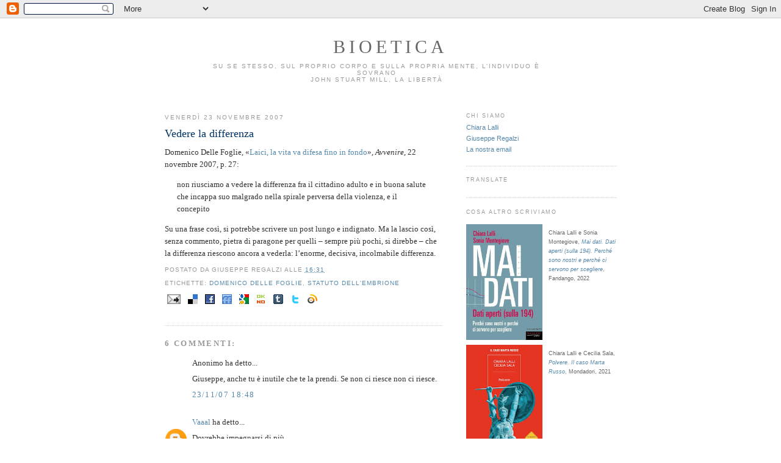

--- FILE ---
content_type: text/html; charset=UTF-8
request_url: https://bioetiche.blogspot.com/2007/11/vedere-la-differenza.html
body_size: 43685
content:
<!DOCTYPE html>
<html dir='ltr' xmlns='http://www.w3.org/1999/xhtml' xmlns:b='http://www.google.com/2005/gml/b' xmlns:data='http://www.google.com/2005/gml/data' xmlns:expr='http://www.google.com/2005/gml/expr'>
<head>
<link href='https://www.blogger.com/static/v1/widgets/2944754296-widget_css_bundle.css' rel='stylesheet' type='text/css'/>
<meta content='text/html; charset=UTF-8' http-equiv='Content-Type'/>
<meta content='blogger' name='generator'/>
<link href='https://bioetiche.blogspot.com/favicon.ico' rel='icon' type='image/x-icon'/>
<link href='http://bioetiche.blogspot.com/2007/11/vedere-la-differenza.html' rel='canonical'/>
<link rel="alternate" type="application/atom+xml" title="Bioetica - Atom" href="https://bioetiche.blogspot.com/feeds/posts/default" />
<link rel="alternate" type="application/rss+xml" title="Bioetica - RSS" href="https://bioetiche.blogspot.com/feeds/posts/default?alt=rss" />
<link rel="service.post" type="application/atom+xml" title="Bioetica - Atom" href="https://www.blogger.com/feeds/21665869/posts/default" />

<link rel="alternate" type="application/atom+xml" title="Bioetica - Atom" href="https://bioetiche.blogspot.com/feeds/8097311735564437957/comments/default" />
<!--Can't find substitution for tag [blog.ieCssRetrofitLinks]-->
<meta content='http://bioetiche.blogspot.com/2007/11/vedere-la-differenza.html' property='og:url'/>
<meta content='Vedere la differenza' property='og:title'/>
<meta content='Domenico Delle Foglie, « Laici, la vita va difesa fino in fondo », Avvenire , 22 novembre 2007, p. 27: non riusciamo a vedere la differenza ...' property='og:description'/>
<title>Bioetica: Vedere la differenza</title>
<style id='page-skin-1' type='text/css'><!--
/*
-----------------------------------------------
Blogger Template Style
Name:     Minima
Designer: Douglas Bowman
URL:      www.stopdesign.com
Date:     26 Feb 2004
Updated by: Blogger Team
----------------------------------------------- */
/* Variable definitions
====================
<Variable name="bgcolor" description="Page Background Color"
type="color" default="#fff">
<Variable name="textcolor" description="Text Color"
type="color" default="#333">
<Variable name="linkcolor" description="Link Color"
type="color" default="#58a">
<Variable name="pagetitlecolor" description="Blog Title Color"
type="color" default="#666">
<Variable name="descriptioncolor" description="Blog Description Color"
type="color" default="#999">
<Variable name="titlecolor" description="Post Title Color"
type="color" default="#c60">
<Variable name="bordercolor" description="Border Color"
type="color" default="#ccc">
<Variable name="sidebarcolor" description="Sidebar Title Color"
type="color" default="#999">
<Variable name="sidebartextcolor" description="Sidebar Text Color"
type="color" default="#666">
<Variable name="visitedlinkcolor" description="Visited Link Color"
type="color" default="#999">
<Variable name="bodyfont" description="Text Font"
type="font" default="normal normal 100% Georgia, Serif">
<Variable name="headerfont" description="Sidebar Title Font"
type="font"
default="normal normal 78% 'Trebuchet MS',Trebuchet,Arial,Verdana,Sans-serif">
<Variable name="pagetitlefont" description="Blog Title Font"
type="font"
default="normal normal 200% Georgia, Serif">
<Variable name="descriptionfont" description="Blog Description Font"
type="font"
default="normal normal 78% 'Trebuchet MS', Trebuchet, Arial, Verdana, Sans-serif">
<Variable name="postfooterfont" description="Post Footer Font"
type="font"
default="normal normal 78% 'Trebuchet MS', Trebuchet, Arial, Verdana, Sans-serif">
*/
/* Use this with templates/template-twocol.html */
body {
background:#ffffff;
margin:0;
color:#333333;
font:x-small Georgia Serif;
font-size/* */:/**/small;
font-size: /**/small;
text-align: center;
}
a:link {
color:#5588aa;
text-decoration:none;
}
a:visited {
color:#999999;
text-decoration:none;
}
a:hover {
color:#003366;
text-decoration:underline;
}
a img {
border-width:0;
}
/* Header
-----------------------------------------------
*/
#header-wrapper {
width:51em;
margin:0 auto 20px;
border:0 solid #cccccc;
}
#header-inner {
background-position: center;
margin-left: auto;
margin-right: auto;
}
#header {
margin: 5px;
border: 0 solid #cccccc;
text-align: center;
color:#666666;
}
#header h1 {
margin:5px 5px 0;
padding:15px 20px .25em;
line-height:1.2em;
text-transform:uppercase;
letter-spacing:.2em;
font: normal normal 232% Times, serif;
}
#header a {
color:#666666;
text-decoration:none;
}
#header a:hover {
color:#666666;
}
#header .description {
margin:0 5px 5px;
padding:0 20px 15px;
max-width:55em;
text-transform:uppercase;
letter-spacing:.2em;
line-height: 1.4em;
font: normal normal 78% 'Trebuchet MS', Trebuchet, Arial, Verdana, Sans-serif;
color: #999999;
}
#header img {
margin-left: auto;
margin-right: auto;
}
/* Outer-Wrapper
----------------------------------------------- */
#outer-wrapper {
width: 57em; /* Deve contenere main- e sidebar-wrapper, più lo spazio fra i due */
margin: 0 auto;
padding: 0.8em;
text-align:left;
font: normal normal 100% Georgia, Serif;
}
#main-wrapper {
width: 35em;
float: left;
word-wrap: break-word; /* fix for long text breaking sidebar float in IE */
overflow: hidden;     /* fix for long non-text content breaking IE sidebar float */
}
#sidebar-wrapper {
width: 19em;   /* lunghezza minima per contenere i dati di FaceBook */
float: right;
word-wrap: break-word; /* fix for long text breaking sidebar float in IE */
overflow: hidden;      /* fix for long non-text content breaking IE sidebar float */
}
/* Headings
----------------------------------------------- */
h2 {
margin:1.5em 0 .75em;
font:normal normal 78% 'Trebuchet MS',Trebuchet,Arial,Verdana,Sans-serif;
line-height: 1.4em;
text-transform:uppercase;
letter-spacing:.2em;
color:#999999;
}
/* Posts
-----------------------------------------------
*/
h2.date-header {
margin:1.5em 0 .5em;
}
.post {
line-height:1.6em;
margin:.5em 0 1.5em;
border-bottom:1px dotted #cccccc;
padding-bottom:1.5em;
}
.post h3 {
margin:.25em 0 .25em;
padding:0 0 4px;
font-size:140%;
font-weight:normal;
line-height:1.4em;
color:#003366;
}
.post h3 a, .post h3 a:visited, .post h3 strong {
display:block;
text-decoration:none;
color:#003366;
font-weight:normal;
}
.post h3 strong, .post h3 a:hover {
color:#333333;
}
.post p {
margin:0 0 .75em;
}
.post-footer {
margin: .75em 0;
color:#999999;
text-transform:uppercase;
letter-spacing:.1em;
font: normal normal 78% 'Trebuchet MS', Trebuchet, Arial, Verdana, Sans-serif;
line-height: 1.4em;
}
.comment-link {
margin-left:.6em;
}
.post img {
padding:4px;
border:0px solid #cccccc;
}
.post blockquote {
margin:1em 20px;
}
.post blockquote p {
margin:.75em 0;
}
/* Comments
----------------------------------------------- */
#comments h4 {
margin:1em 0;
font-weight: bold;
line-height: 1.4em;
text-transform:uppercase;
letter-spacing:.2em;
color: #999999;
}
#comments-block {
margin:1em 0 1.5em;
line-height:1.6em;
}
#comments-block .comment-author {
margin:.5em 0;
}
#comments-block .comment-body {
margin:.25em 0 0;
}
#comments-block .comment-footer {
margin:-.25em 0 2em;
line-height: 1.4em;
text-transform:uppercase;
letter-spacing:.1em;
}
#comments-block .comment-body p {
margin:0 0 .75em;
}
.deleted-comment {
font-style:italic;
color:gray;
}
#blog-pager-newer-link {
float: left;
}
#blog-pager-older-link {
float: right;
}
#blog-pager {
text-align: center;
}
.feed-links {
clear: both;
line-height: 2.5em;
}
/* Sidebar Content
----------------------------------------------- */
.sidebar {
color: #666666;
font-size:11px;
font-family:Verdana,Arial,Helvetica,sans-serif;
line-height: 1.4em;
}
.sidebar ul {
list-style:none;
margin:0 0 0;
padding:0 0 0;
}
.sidebar li {
margin:0;
padding:0 0 .25em 15px;
text-indent:-15px;
line-height:1.4em;
}
.sidebar .widget, .main .widget {
border-bottom:1px dotted #cccccc;
margin:0 0 1.5em;
padding:0 0 1.5em;
}
.main .Blog {
border-bottom-width: 0;
}
/* Profile
----------------------------------------------- */
.profile-img {
float: left;
margin: 0 5px 5px 0;
padding: 4px;
border: 1px solid #cccccc;
}
.profile-data {
margin:0;
text-transform:uppercase;
letter-spacing:.1em;
font: normal normal 78% 'Trebuchet MS', Trebuchet, Arial, Verdana, Sans-serif;
color: #999999;
font-weight: bold;
line-height: 1.6em;
}
.profile-datablock {
margin:.5em 0 .5em;
}
.profile-textblock {
margin: 0.5em 0;
line-height: 1.6em;
}
.profile-link {
font: normal normal 78% 'Trebuchet MS', Trebuchet, Arial, Verdana, Sans-serif;
text-transform: uppercase;
letter-spacing: .1em;
}
/* Footer
----------------------------------------------- */
#footer {
width:660px;
clear:both;
margin:0 auto;
padding-top:15px;
line-height: 1.6em;
text-transform:uppercase;
letter-spacing:.1em;
text-align: center;
}
/** Page structure tweaks for layout editor wireframe */
body#layout #header {
margin-left: 0px;
margin-right: 0px;
}

--></style>
<link href='https://www.blogger.com/dyn-css/authorization.css?targetBlogID=21665869&amp;zx=82e3a4d5-e849-4f67-a9de-5510c9629512' media='none' onload='if(media!=&#39;all&#39;)media=&#39;all&#39;' rel='stylesheet'/><noscript><link href='https://www.blogger.com/dyn-css/authorization.css?targetBlogID=21665869&amp;zx=82e3a4d5-e849-4f67-a9de-5510c9629512' rel='stylesheet'/></noscript>
<meta name='google-adsense-platform-account' content='ca-host-pub-1556223355139109'/>
<meta name='google-adsense-platform-domain' content='blogspot.com'/>

</head>
<body>
<div class='navbar section' id='navbar'><div class='widget Navbar' data-version='1' id='Navbar1'><script type="text/javascript">
    function setAttributeOnload(object, attribute, val) {
      if(window.addEventListener) {
        window.addEventListener('load',
          function(){ object[attribute] = val; }, false);
      } else {
        window.attachEvent('onload', function(){ object[attribute] = val; });
      }
    }
  </script>
<div id="navbar-iframe-container"></div>
<script type="text/javascript" src="https://apis.google.com/js/platform.js"></script>
<script type="text/javascript">
      gapi.load("gapi.iframes:gapi.iframes.style.bubble", function() {
        if (gapi.iframes && gapi.iframes.getContext) {
          gapi.iframes.getContext().openChild({
              url: 'https://www.blogger.com/navbar/21665869?po\x3d8097311735564437957\x26origin\x3dhttps://bioetiche.blogspot.com',
              where: document.getElementById("navbar-iframe-container"),
              id: "navbar-iframe"
          });
        }
      });
    </script><script type="text/javascript">
(function() {
var script = document.createElement('script');
script.type = 'text/javascript';
script.src = '//pagead2.googlesyndication.com/pagead/js/google_top_exp.js';
var head = document.getElementsByTagName('head')[0];
if (head) {
head.appendChild(script);
}})();
</script>
</div></div>
<div id='outer-wrapper'><div id='wrap2'>
<!-- skip links for text browsers -->
<span id='skiplinks' style='display:none;'>
<a href='#main'>skip to main </a> |
      <a href='#sidebar'>skip to sidebar</a>
</span>
<div id='header-wrapper'>
<div class='header section' id='header'><div class='widget Header' data-version='1' id='Header1'>
<div id='header-inner'>
<div class='titlewrapper'>
<h1 class='title'>
<a href='https://bioetiche.blogspot.com/'>
Bioetica
</a>
</h1>
</div>
<div class='descriptionwrapper'>
<p class='description'><span>Su se stesso, sul proprio corpo e sulla propria mente, l&#8217;individuo è sovrano<br />
John Stuart Mill, La libertà</span></p>
</div>
</div>
</div></div>
</div>
<div id='content-wrapper'>
<div id='crosscol-wrapper' style='text-align:center'>
<div class='crosscol no-items section' id='crosscol'></div>
</div>
<div id='main-wrapper'>
<div class='main section' id='main'><div class='widget Blog' data-version='1' id='Blog1'>
<div class='blog-posts hfeed'>

          <div class="date-outer">
        
<h2 class='date-header'><span>venerdì 23 novembre 2007</span></h2>

          <div class="date-posts">
        
<div class='post-outer'>
<div class='post hentry'>
<a name='8097311735564437957'></a>
<h3 class='post-title entry-title'>
<a href='https://bioetiche.blogspot.com/2007/11/vedere-la-differenza.html'>Vedere la differenza</a>
</h3>
<div class='post-header-line-1'></div>
<div class='post-body entry-content'>
<p>Domenico Delle Foglie, &#171;<a href="http://newrassegna.camera.it/chiosco_new/pagweb/immagineFrame.asp?comeFrom=search&amp;currentArticle=GAR8Q">Laici, la vita va difesa fino in fondo</a>&#187;, <span style="font-style:italic;">Avvenire</span>, 22 novembre 2007, p. 27:<br /><blockquote>non riusciamo a vedere la differenza fra il cittadino adulto e in buona salute che incappa suo malgrado nella spirale perversa della violenza, e il concepito</blockquote> Su una frase così, si potrebbe scrivere un post lungo e indignato. Ma la lascio così, senza commento, pietra di paragone per quelli &#8211; sempre più pochi, si direbbe &#8211; che la differenza riescono ancora a vederla: l&#8217;enorme, decisiva, incolmabile differenza.</p>
<div style='clear: both;'></div>
</div>
<div class='post-footer'>
<p class='post-footer-line post-footer-line-1'><span class='post-author vcard'>
Postato da
<span class='fn'>Giuseppe Regalzi</span>
</span>
<span class='post-timestamp'>
alle
<a class='timestamp-link' href='https://bioetiche.blogspot.com/2007/11/vedere-la-differenza.html' rel='bookmark' title='permanent link'><abbr class='published' title='2007-11-23T16:31:00+01:00'>16:31</abbr></a>
</span>
<span class='post-comment-link'>
</span>
</p>
<p class='post-footer-line post-footer-line-2'><span class='post-labels'>
Etichette:
<a href='https://bioetiche.blogspot.com/search/label/Domenico%20Delle%20Foglie' rel='tag'>Domenico Delle Foglie</a>,
<a href='https://bioetiche.blogspot.com/search/label/Statuto%20dell%27embrione' rel='tag'>Statuto dell&#39;embrione</a>
</span>
</p>
<p class='post-footer-line post-footer-line-3'><span class='post-icons'>
<span class='item-action'>
<a href='https://www.blogger.com/email-post/21665869/8097311735564437957' title='Post per email'>
<span class='email-post-icon'>
<img alt="" border="0" src="//www.blogger.com/img/icon18_email.gif" style="width:22px; height:16px;">
</span>
</a>
</span>
<a href='http://del.icio.us/post?url=https://bioetiche.blogspot.com/2007/11/vedere-la-differenza.html&title=Bioetica: Vedere la differenza' title='Del.icio.us'>
<img alt="Del.icio.us" border="0" src="//4.bp.blogspot.com/_hijJQa2StN8/TBoy62TY3RI/AAAAAAAAAW8/KnI_g9zV7_A/s400/delicious.gif" style="width:16px; height:16px;">
</a>
<a href='http://www.facebook.com/share.php?u=https://bioetiche.blogspot.com/2007/11/vedere-la-differenza.html&t=Bioetica: Vedere la differenza' title='Facebook'>
<img alt="Facebook" border="0" src="//4.bp.blogspot.com/_hijJQa2StN8/TBozHYRi6xI/AAAAAAAAAXE/1_eYOsez9PE/s400/facebook.gif" style="width:16px; height:16px;">
</a>
<a href='http://www.friendfeed.com/share?title=Bioetica: Vedere la differenza&link=https://bioetiche.blogspot.com/2007/11/vedere-la-differenza.html' title='FriendFeed'>
<img alt="FriendFeed" border="0" src="//4.bp.blogspot.com/_hijJQa2StN8/TBozSPNHRFI/AAAAAAAAAXM/QhbvquyDxnE/s400/friendfeed.gif" style="width:16px; height:16px;">
</a>
<a href='https://www.google.com/bookmarks/mark?op=edit&bkmk=https://bioetiche.blogspot.com/2007/11/vedere-la-differenza.html&title=Bioetica: Vedere la differenza' title='Google'>
<img alt="Google" border="0" src="//3.bp.blogspot.com/_hijJQa2StN8/TBozZAMO4aI/AAAAAAAAAXU/YcV--AVwtW8/s400/google.gif" style="width:16px; height:16px;">
</a>
<a href='http://oknotizie.virgilio.it/post?url=https://bioetiche.blogspot.com/2007/11/vedere-la-differenza.html&title=Bioetica: Vedere la differenza' title='OkNotizie'>
<img alt="OkNotizie" border="0" src="//3.bp.blogspot.com/_hijJQa2StN8/TBozgvUM75I/AAAAAAAAAXc/9J52a8szjFk/s400/okno.gif" style="width:16px; height:16px;">
</a>
<a href='http://www.tumblr.com/share?v=3&u=https://bioetiche.blogspot.com/2007/11/vedere-la-differenza.html&t=Bioetica: Vedere la differenza' title='Tumblr'>
<img alt="Tumblr" border="0" src="//4.bp.blogspot.com/_hijJQa2StN8/TBozoboeV4I/AAAAAAAAAXk/DTpCUSk9tTA/s400/tumblr.gif" style="width:16px; height:16px;">
</a>
<a href='http://twitter.com/home?status=Bioetica: Vedere la differenza - https://bioetiche.blogspot.com/2007/11/vedere-la-differenza.html' title='Twitter'>
<img alt="Twitter" border="0" src="//4.bp.blogspot.com/_hijJQa2StN8/TBozwPibi4I/AAAAAAAAAXs/v5tqW3EsFlo/s400/twitter.gif" style="width:16px; height:16px;">
</a>
<a href='http://www.wikio.it/vote?url=https://bioetiche.blogspot.com/2007/11/vedere-la-differenza.html&title=Bioetica: Vedere la differenza' title='Wikio'>
<img alt="Wikio" border="0" src="//4.bp.blogspot.com/_hijJQa2StN8/TBoz2FVLAwI/AAAAAAAAAX0/WLnkGIX8cDE/s400/wikio.gif" style="width:16px; height:16px;">
</a>
<span class='item-control blog-admin pid-1945839313'>
<a href='https://www.blogger.com/post-edit.g?blogID=21665869&postID=8097311735564437957&from=pencil' title='Modifica post'>
<img alt='' class='icon-action' height='18' src='https://resources.blogblog.com/img/icon18_edit_allbkg.gif' width='18'/>
</a>
</span>
</span>
</p>
</div>
</div>
<div class='comments' id='comments'>
<a name='comments'></a>
<h4>6 commenti:</h4>
<div id='Blog1_comments-block-wrapper'>
<dl class='avatar-comment-indent' id='comments-block'>
<dt class='comment-author ' id='c6466023164683980906'>
<a name='c6466023164683980906'></a>
<div class="avatar-image-container avatar-stock"><span dir="ltr"><img src="//resources.blogblog.com/img/blank.gif" width="35" height="35" alt="" title="Anonimo">

</span></div>
Anonimo
ha detto...
</dt>
<dd class='comment-body' id='Blog1_cmt-6466023164683980906'>
<p>
Giuseppe, anche tu è inutile che te la prendi. Se non ci riesce non ci riesce.
</p>
</dd>
<dd class='comment-footer'>
<span class='comment-timestamp'>
<a href='https://bioetiche.blogspot.com/2007/11/vedere-la-differenza.html?showComment=1195840080000#c6466023164683980906' title='comment permalink'>
23/11/07 18:48
</a>
<span class='item-control blog-admin pid-767220491'>
<a class='comment-delete' href='https://www.blogger.com/comment/delete/21665869/6466023164683980906' title='Elimina commento'>
<img src='https://resources.blogblog.com/img/icon_delete13.gif'/>
</a>
</span>
</span>
</dd>
<dt class='comment-author ' id='c5620532503643513007'>
<a name='c5620532503643513007'></a>
<div class="avatar-image-container avatar-stock"><span dir="ltr"><a href="https://www.blogger.com/profile/16009572410485314369" target="" rel="nofollow" onclick="" class="avatar-hovercard" id="av-5620532503643513007-16009572410485314369"><img src="//www.blogger.com/img/blogger_logo_round_35.png" width="35" height="35" alt="" title="Vaaal">

</a></span></div>
<a href='https://www.blogger.com/profile/16009572410485314369' rel='nofollow'>Vaaal</a>
ha detto...
</dt>
<dd class='comment-body' id='Blog1_cmt-5620532503643513007'>
<p>
Dovrebbe impegnarsi di più. <BR/><BR/>Ma sono molti quelli che non ci riescono. Se non ci trova nulla di strano è perché si paragona agli altri... come dargli torto?<BR/><BR/>Dandogli torto.
</p>
</dd>
<dd class='comment-footer'>
<span class='comment-timestamp'>
<a href='https://bioetiche.blogspot.com/2007/11/vedere-la-differenza.html?showComment=1195849020000#c5620532503643513007' title='comment permalink'>
23/11/07 21:17
</a>
<span class='item-control blog-admin pid-1866164320'>
<a class='comment-delete' href='https://www.blogger.com/comment/delete/21665869/5620532503643513007' title='Elimina commento'>
<img src='https://resources.blogblog.com/img/icon_delete13.gif'/>
</a>
</span>
</span>
</dd>
<dt class='comment-author ' id='c5279694059234609407'>
<a name='c5279694059234609407'></a>
<div class="avatar-image-container avatar-stock"><span dir="ltr"><img src="//resources.blogblog.com/img/blank.gif" width="35" height="35" alt="" title="Anonimo">

</span></div>
Anonimo
ha detto...
</dt>
<dd class='comment-body' id='Blog1_cmt-5279694059234609407'>
<p>
io non riesco a capire chi li abbia concepiti, se umani o altre specie
</p>
</dd>
<dd class='comment-footer'>
<span class='comment-timestamp'>
<a href='https://bioetiche.blogspot.com/2007/11/vedere-la-differenza.html?showComment=1195854240000#c5279694059234609407' title='comment permalink'>
23/11/07 22:44
</a>
<span class='item-control blog-admin pid-767220491'>
<a class='comment-delete' href='https://www.blogger.com/comment/delete/21665869/5279694059234609407' title='Elimina commento'>
<img src='https://resources.blogblog.com/img/icon_delete13.gif'/>
</a>
</span>
</span>
</dd>
<dt class='comment-author ' id='c8880369580835115887'>
<a name='c8880369580835115887'></a>
<div class="avatar-image-container avatar-stock"><span dir="ltr"><img src="//resources.blogblog.com/img/blank.gif" width="35" height="35" alt="" title="Anonimo">

</span></div>
Anonimo
ha detto...
</dt>
<dd class='comment-body' id='Blog1_cmt-8880369580835115887'>
<p>
A concepire chi, gli onorevoli o gli embrioni?
</p>
</dd>
<dd class='comment-footer'>
<span class='comment-timestamp'>
<a href='https://bioetiche.blogspot.com/2007/11/vedere-la-differenza.html?showComment=1195859160000#c8880369580835115887' title='comment permalink'>
24/11/07 00:06
</a>
<span class='item-control blog-admin pid-767220491'>
<a class='comment-delete' href='https://www.blogger.com/comment/delete/21665869/8880369580835115887' title='Elimina commento'>
<img src='https://resources.blogblog.com/img/icon_delete13.gif'/>
</a>
</span>
</span>
</dd>
<dt class='comment-author ' id='c3341299564069376951'>
<a name='c3341299564069376951'></a>
<div class="avatar-image-container avatar-stock"><span dir="ltr"><img src="//resources.blogblog.com/img/blank.gif" width="35" height="35" alt="" title="Anonimo">

</span></div>
Anonimo
ha detto...
</dt>
<dd class='comment-body' id='Blog1_cmt-3341299564069376951'>
<p>
Vi faccio una domanda: secondo voi come dovrebbe fare un'antiabortista a mantenersi nella sua legittima opinione senza considerare come un'omicidio la soppressione di un feto? Cioè secondo voi si può manifestare un'opinione sull'aborto differente dalla vostra(condannandolo cioè) senza considerare assassino o assassina chi lo pratica? Quello che voglio sapere insomma è se per voi esiste anche il diritto di essere abortisti o no, oppure per voi gli antiabortisti sono tutti dei mezzi matti?
</p>
</dd>
<dd class='comment-footer'>
<span class='comment-timestamp'>
<a href='https://bioetiche.blogspot.com/2007/11/vedere-la-differenza.html?showComment=1196016780000#c3341299564069376951' title='comment permalink'>
25/11/07 19:53
</a>
<span class='item-control blog-admin pid-767220491'>
<a class='comment-delete' href='https://www.blogger.com/comment/delete/21665869/3341299564069376951' title='Elimina commento'>
<img src='https://resources.blogblog.com/img/icon_delete13.gif'/>
</a>
</span>
</span>
</dd>
<dt class='comment-author blog-author' id='c5451870750324564537'>
<a name='c5451870750324564537'></a>
<div class="avatar-image-container vcard"><span dir="ltr"><a href="https://www.blogger.com/profile/17630515586340664880" target="" rel="nofollow" onclick="" class="avatar-hovercard" id="av-5451870750324564537-17630515586340664880"><img src="https://resources.blogblog.com/img/blank.gif" width="35" height="35" class="delayLoad" style="display: none;" longdesc="//blogger.googleusercontent.com/img/b/R29vZ2xl/AVvXsEjQT3-I7G9VSANzBPZ5S9a5Gx7j5uIzpxmcIgo9tqdVXImq4gVQlJt43DJNN8n9I-YoMTeB75SAALGsIXYs2XiSdhuzBLX2tGZ0JlfiKft63UbPWlaeh3GS7tL0DQZTBg/s45-c/profile_picture.png" alt="" title="Giuseppe Regalzi">

<noscript><img src="//blogger.googleusercontent.com/img/b/R29vZ2xl/AVvXsEjQT3-I7G9VSANzBPZ5S9a5Gx7j5uIzpxmcIgo9tqdVXImq4gVQlJt43DJNN8n9I-YoMTeB75SAALGsIXYs2XiSdhuzBLX2tGZ0JlfiKft63UbPWlaeh3GS7tL0DQZTBg/s45-c/profile_picture.png" width="35" height="35" class="photo" alt=""></noscript></a></span></div>
<a href='https://www.blogger.com/profile/17630515586340664880' rel='nofollow'>Giuseppe Regalzi</a>
ha detto...
</dt>
<dd class='comment-body' id='Blog1_cmt-5451870750324564537'>
<p>
Naturalmente l'antiabortista ha tutto il diritto di esprimere le sue opinioni sull'aborto, ci mancherebbe (così come dall'altra parte gli altri hanno il diritto di criticarle). Quello che non può fare è di imporle per legge.
</p>
</dd>
<dd class='comment-footer'>
<span class='comment-timestamp'>
<a href='https://bioetiche.blogspot.com/2007/11/vedere-la-differenza.html?showComment=1196018220000#c5451870750324564537' title='comment permalink'>
25/11/07 20:17
</a>
<span class='item-control blog-admin pid-1945839313'>
<a class='comment-delete' href='https://www.blogger.com/comment/delete/21665869/5451870750324564537' title='Elimina commento'>
<img src='https://resources.blogblog.com/img/icon_delete13.gif'/>
</a>
</span>
</span>
</dd>
</dl>
</div>
<p class='comment-footer'>
<a href='https://www.blogger.com/comment/fullpage/post/21665869/8097311735564437957' onclick=''>Posta un commento</a>
</p>
</div>
</div>

        </div></div>
      
</div>
<div class='blog-pager' id='blog-pager'>
<span id='blog-pager-newer-link'>
<a class='blog-pager-newer-link' href='https://bioetiche.blogspot.com/2007/11/eternit-legale.html' id='Blog1_blog-pager-newer-link' title='Post più recente'>Post più recente</a>
</span>
<span id='blog-pager-older-link'>
<a class='blog-pager-older-link' href='https://bioetiche.blogspot.com/2007/11/disillusioni.html' id='Blog1_blog-pager-older-link' title='Post più vecchio'>Post più vecchio</a>
</span>
<a class='home-link' href='https://bioetiche.blogspot.com/'>Home page</a>
</div>
<div class='clear'></div>
<div class='post-feeds'>
<div class='feed-links'>
Iscriviti a:
<a class='feed-link' href='https://bioetiche.blogspot.com/feeds/8097311735564437957/comments/default' target='_blank' type='application/atom+xml'>Commenti sul post (Atom)</a>
</div>
</div>
</div></div>
</div>
<div id='sidebar-wrapper'>
<div class='sidebar section' id='sidebar'><div class='widget LinkList' data-version='1' id='LinkList13'>
<h2>Chi siamo</h2>
<div class='widget-content'>
<ul>
<li><a href="//www.blogger.com/profile/17978202">Chiara Lalli</a></li>
<li><a href="//www.blogger.com/profile/18002211">Giuseppe Regalzi</a></li>
<li><a href='mailto:bioetiche&#x40;gmail.com'>La nostra email</a></li>
</ul>
<div class='clear'></div>
</div>
</div><div class='widget Translate' data-version='1' id='Translate1'>
<h2 class='title'>Translate</h2>
<div id='google_translate_element'></div>
<script>
    function googleTranslateElementInit() {
      new google.translate.TranslateElement({
        pageLanguage: 'it',
        autoDisplay: 'true',
        layout: google.translate.TranslateElement.InlineLayout.SIMPLE
      }, 'google_translate_element');
    }
  </script>
<script src='//translate.google.com/translate_a/element.js?cb=googleTranslateElementInit'></script>
<div class='clear'></div>
</div><div class='widget HTML' data-version='1' id='HTML14'>
<h2 class='title'>Cosa altro scriviamo</h2>
<div class='widget-content'>
<span style="font-size:85%;">

<div>
<a href="https://www.ibs.it/mai-dati-dati-aperti-sulla-libro-chiara-lalli-sonia-montegiove/e/9788860448644"><img style="float:left; margin:8px 10px 0 0; width:125px;" src="https://blogger.googleusercontent.com/img/b/R29vZ2xl/AVvXsEi4o9Cv4aTpuus8hIin438nqP1zcAP54_JDwjeNQVEsBM3IriLX1r-MC_rCOLfXTr6RgyKFTFRxAtdtDqiU80jFiJ2GW6fWSb1XB59qcKZWFUkJsc_oKg6ouRX3zBzgEI9pfVTBU_B4m5Icfn0wq4YjFHWd13N2t1Cq8Fu2DMt2NqpfatUgLw/s320/9788860448644_0_424_0_75.jpg" /></a>
<br />
Chiara Lalli e Sonia Montegiove, <i><a href="https://www.ibs.it/mai-dati-dati-aperti-sulla-libro-chiara-lalli-sonia-montegiove/e/9788860448644">Mai dati. Dati aperti (sulla 194). Perché sono nostri e perché ci servono per scegliere</a></i>, Fandango, 2022
</div>

<div style="clear:both;">
<a href="https://www.ibs.it/polvere-caso-marta-russo-libro-chiara-lalli-cecilia-sala/e/9788804739791"><img style="float:left; margin:8px 10px 0 0; width:125px;" src="https://blogger.googleusercontent.com/img/b/R29vZ2xl/AVvXsEjIi0LIFit_prX2_kXV_OCuczBZI-YvQ6LarYLfJK1GVbwMhfpO5LsXEqSXywIeDntCoQJoC3GOmAHHDlrO7q1fPbX775sOdeRphZsWcUOSGHiRJQWiDGPIrXWNlB06XsTm0Hhn/s200/polvere.jpg" /></a>
<br />
Chiara Lalli e Cecilia Sala, <i><a href="https://www.ibs.it/polvere-caso-marta-russo-libro-chiara-lalli-cecilia-sala/e/9788804739791">Polvere. Il caso Marta Russo</a></i>, Mondadori, 2021
</div>

<div style="clear:both;">
<a href="https://www.ibs.it/non-avrai-altro-dio-all-libro-chiara-lalli/e/9788860445100"><img style="float:left; margin:8px 10px 0 0; width:125px;" src="https://blogger.googleusercontent.com/img/b/R29vZ2xl/AVvXsEh3WkJjdBSAzVhNhxuP2yAJQY4QTNf-GC7csb8FADsyPCJV8lAs_3FGLbuGKDG4ssFToczsbLrFjpcEpGxVLoBFoppq279PuECZw5COXv619d_AtGkeABZMd7yW-fHYWXT70yBo/s320/mitomani.jpg" /></a>
<br />
Chiara Lalli, <i><a href="https://www.ibs.it/non-avrai-altro-dio-all-libro-chiara-lalli/e/9788860445100">Non avrai altro dio all&#8217;infuori di te</a></i>, Fandango, 2017
</div>

<div style="clear:both;">
<a href="http://www.mondadorieducation.it/libro/gilberto-corbellini-chiara-lalli/bioetica-per-perplessi/120900043684"><img style="float:left; margin:8px 10px 0 0; width:125px;" src="https://blogger.googleusercontent.com/img/b/R29vZ2xl/AVvXsEh0QWq1hCSD-cte_a6BWqunYbIL3FuBRDMVuGWiJQhuHHi99Ne-aD60oO1LnRAsnwfTTThevKGyV6WkKEkRPUQY9wLnCwGH9_frilq8L70-8ie63BQeq_0jT6YvDrTxg9j9zG46/s1600/manuale.jpg" /></a>
<br />
Gilberto Corbellini e Chiara Lalli, <i><a href="http://www.mondadorieducation.it/libro/gilberto-corbellini-chiara-lalli/bioetica-per-perplessi/120900043684">Bioetica per perplessi. Una guida ragionata</a></i>, Mondadori Università, 2016
</div>

<div style="clear:both;">
<a href="https://www.mulino.it/isbn/9788815264145"><img style="float:left; margin:8px 10px 0 0; width:125px;" src="https://blogger.googleusercontent.com/img/b/R29vZ2xl/AVvXsEhUlyFCVsGkWXtQd5HQveZ3alflPV-jb508TDvdilxpMKpy9uQaMSoESfFz2tGtuJ4x8Dx7H3zxU7GuYWQ-XxRVUUvCAH5QWcpJ0AzAsdIBsobYk3K1DOUnZ2AXMbHIys62A2oH/s320/cavie.jpeg" /></a>
<br />
Gilberto Corbellini e Chiara Lalli, <i><a href="https://www.mulino.it/isbn/9788815264145">Cavie? Sperimentazione e diritti animali</a></i>, Il Mulino, 2016
</div>

<div style="clear:both;">
<a href="http://www.fandangoeditore.it/shop/chiara-lalli/tutti-pazzi-per-il-gender/"><img style="float:left; margin:8px 10px 0 0; width:125px;" src="https://blogger.googleusercontent.com/img/b/R29vZ2xl/AVvXsEiykDqbQWIAMT_9ichXz5kODLK4Y9FWEauKvz7PiUVydcb4d0x7-s8gkTZLMN_8rWQqTyFhUbufK8r6OWuqvbpSenf23pEG-3Mma87MMrkm7Ied8c4YziZCVhPDJ_8xyQDEFpPM/s320/tuttipazziperilgender-297x453.jpg" /></a>
<br />
Chiara Lalli, <i><a href="http://www.fandangoeditore.it/shop/chiara-lalli/tutti-pazzi-per-il-gender/">Tutti pazzi per il gender. Orgoglio e Pregiudizio di genere</a></i>, Fandango, 2016
</div>

<div style="clear:both;">
<a href="http://www.fandangoeditore.it/shop/chiara-lalli/all-you-can-eat/"><img style="float:left; margin:8px 10px 0 0; width:125px;" src="https://blogger.googleusercontent.com/img/b/R29vZ2xl/AVvXsEiT7BLGpv-IvXfaH51N0MWVrXrroD62gDgti33ZNAFVncshQG5fQhtQvOffcjeCxkRam8YJD4d84a78KoHGev7bhjVHP1JK2-hZTszJitfQtuWDErVI_NvLm4lgmky4lCGmnLnH/s320/Schermata+2015-05-05+alle+10.20.44.png" /></a>
<br />
Chiara Lalli, <i><a href="http://www.fandangoeditore.it/shop/chiara-lalli/all-you-can-eat/">All You Can Eat. Atlante alimentare illustrato</a></i>, Fandango, 2015
</div>

<div style="clear:both;">
<a href="http://www.ilsaggiatore.com/argomenti/scienze-sociali/9788842819998/secondo-le-mie-forze-e-il-mio-giudizio/"><img style="float:left; margin:8px 10px 0 0; width:125px;" src="https://blogger.googleusercontent.com/img/b/R29vZ2xl/AVvXsEhqFfi2XM1jMWcunI90UCQVOHOwmantptToMCwmfzxZSgi_WBIFTKn1PA2fq7iRWmIpAkVchkX2ERqt99cB4XUPj5w8fNAnaHzfBQy6FMPdvPwsRIFEEQjJTmthb_FKWS6eF1FY/s320/copj170.asp.jpg" /></a>
<br />
Chiara Lalli, <i><a href="http://www.ilsaggiatore.com/argomenti/scienze-sociali/9788842819998/secondo-le-mie-forze-e-il-mio-giudizio/">Secondo le mie forze e il mio giudizio. Chi decide sul fine vita. Morire nel mondo contemporaneo</a></i>, Il Saggiatore, 2014
</div>

<div style="clear:both;">
<a href="http://www.fandango.it/scheda.php/it/a-la-verita-vi-prego-sull-aborto/707"><img style="float:left; margin:8px 10px 0 0; width:125px; height:197px;" src="https://lh3.googleusercontent.com/blogger_img_proxy/AEn0k_tQKcak0Y0kOg14cFb4ClQKQ-eT_9tehCrohxNAbsZPdo1VA4VsQrk5Ia_DgjS_-UY2KdKhW10cC9Ase0cEyhy7JdcUsySYog8ArAbKYYHp8jwwItVdytkdGkKKPk05Oi71=s0-d"></a>
<br />
Chiara Lalli, <i><a href="http://www.fandango.it/scheda.php/it/a-la-verita-vi-prego-sull-aborto/707">A. La verità, vi prego, sull&#8217;aborto</a></i>, Fandango, 2013
</div>

<div style="clear:both;">
<a href="http://www.ilsaggiatore.com/argomenti/politica-attualita/9788842817420/ce-chi-dice-no/"><img id="BLOGGER_PHOTO_ID_5666450946663485346" style="float:left; margin:8px 10px 0 0; width:125px; height:170px;" src="https://blogger.googleusercontent.com/img/b/R29vZ2xl/AVvXsEgtNWzXU9wJCVuK38qG7DQPtDirZtawSB7N5xr4yDwqJeTTB7oh5aGrWnl9kezVgxV2s0bzII0imj2fad3Ef-Z_6p1RG24w3KVgZQVIdIne92ve-xCL7SOmyFzAGmRwnERsp1Jh/s1600/chidiceno.gif" /></a>
<br />
Chiara Lalli, <i><a href="http://www.ilsaggiatore.com/argomenti/politica-attualita/9788842817420/ce-chi-dice-no/">C&#8217;è chi dice no. Dalla leva all&#8217;aborto, come cambia l&#8217;obiezione di coscienza</a></i>, Il Saggiatore, 2011
</div>

<div style="clear:both;">
<a href="http://www.ilsaggiatore.com/argomenti/politica-attualita/9788842816058/buoni-genitori/"><img id="BLOGGER_PHOTO_ID_5335999112250144418" style="float:left; margin:8px 10px 0 0; width:125px; height:189px;" src="https://blogger.googleusercontent.com/img/b/R29vZ2xl/AVvXsEi_f4Hzd2qD9rAbnwxetzZunALoiOockI7CRvB-XIDEfQw9lYfQh2pzvtkJv3lSfX4udyQ0MNK2FnU8wXjUzFOJJ7HvgTmeUsc8yjo6h3UJ8Ur4MGf348u_w6rYYFqjHA4Qbig0/s400/buoni_genitori.png" /></a>
<br />
Chiara Lalli, <i><a href="http://www.ilsaggiatore.com/argomenti/politica-attualita/9788842816058/buoni-genitori/">Buoni genitori. Storie di mamme e di papà gay</a></i>, Il Saggiatore, 2009
</div>

<div style="clear:both;">
<a href="http://www.liguori.it/schedanew.asp?isbn=4050"><img id="BLOGGER_PHOTO_ID_5289571221933218466" style="float:left; margin:8px 10px 0 0; width:125px; height:188px;" src="https://blogger.googleusercontent.com/img/b/R29vZ2xl/AVvXsEipMW_CpSPP-AtAfvNenz28n3Tw8hFa4Ng25WOC5ZBEznIobTmDvcYT9bYNbpjQfs5ItTNwxRyUPbXtS5OfZOJlMqedj-Cjv2bTflUQTEg0qsFUmXu7N52oLhwaUCkckYziQrX7/s400/dilemmi.png" /></a>
<br />
Chiara Lalli, <i><a href="http://www.liguori.it/schedanew.asp?isbn=4050">Dilemmi della bioetica</a></i>, Liguori, 2007
</div>

<div style="clear:both;">
<a href="http://www.liguori.it/schedanew.asp?isbn=3729"><img id="BLOGGER_PHOTO_ID_5285190722141461090" style="float:left; margin:8px 10px 0 0; width:125px; height:177px;" src="https://blogger.googleusercontent.com/img/b/R29vZ2xl/AVvXsEh6yZCUyT5ML2EF_NDFRNQa37ynVUUUlSEJY4wKs7ffebgdczzNQAn5aHJk94GcAx7-0UXHnN6-n2E7bot09VpG4IF1knpdfptCTP6wt1xFQq1MCeYaTrnZFix8JMZe9ygD-2U7/s400/liberta.png" /></a>
<br />
Chiara Lalli, <i><a href="http://www.liguori.it/schedanew.asp?isbn=3729">Libertà procreativa</a></i>, Liguori, 2004
</div>

</span>
</div>
<div class='clear'></div>
</div><div class='widget BlogSearch' data-version='1' id='BlogSearch1'>
<h2 class='title'>Cerca nel blog</h2>
<div class='widget-content'>
<div id='BlogSearch1_form'>
<form action='https://bioetiche.blogspot.com/search' class='gsc-search-box' target='_top'>
<table cellpadding='0' cellspacing='0' class='gsc-search-box'>
<tbody>
<tr>
<td class='gsc-input'>
<input autocomplete='off' class='gsc-input' name='q' size='10' title='search' type='text' value=''/>
</td>
<td class='gsc-search-button'>
<input class='gsc-search-button' title='search' type='submit' value='Cerca'/>
</td>
</tr>
</tbody>
</table>
</form>
</div>
</div>
<div class='clear'></div>
</div><div class='widget Label' data-version='1' id='Label1'>
<h2>Cerca per argomenti</h2>
<div class='widget-content'>
<select onchange='location=this.options[this.selectedIndex].value;'>
<option>Scegli un&#8217;etichetta</option>
<option style='font-size:9pt' value='https://bioetiche.blogspot.com/search/label/%23DibattitoScienza'>
#DibattitoScienza (1)
          </option>
<option style='font-size:9pt' value='https://bioetiche.blogspot.com/search/label/%23iostoconsofia'>
#iostoconsofia (2)
          </option>
<option style='font-size:9pt' value='https://bioetiche.blogspot.com/search/label/%23Save194'>
#Save194 (5)
          </option>
<option style='font-size:9pt' value='https://bioetiche.blogspot.com/search/label/2001%3A%20Odissea%20nello%20Spazio'>
2001: Odissea nello Spazio (1)
          </option>
<option style='font-size:9pt' value='https://bioetiche.blogspot.com/search/label/8%20marzo'>
8 marzo (1)
          </option>
<option style='font-size:9pt' value='https://bioetiche.blogspot.com/search/label/8%20per%20mille'>
8 per mille (3)
          </option>
<option style='font-size:9pt' value='https://bioetiche.blogspot.com/search/label/A%20come%20Andromeda'>
A come Andromeda (1)
          </option>
<option style='font-size:9pt' value='https://bioetiche.blogspot.com/search/label/A.'>
A. (1)
          </option>
<option style='font-size:9pt' value='https://bioetiche.blogspot.com/search/label/Abbecedario%20%28per%20i%20politici%29'>
Abbecedario (per i politici) (5)
          </option>
<option style='font-size:9pt' value='https://bioetiche.blogspot.com/search/label/Abbronzato'>
Abbronzato (1)
          </option>
<option style='font-size:9pt' value='https://bioetiche.blogspot.com/search/label/Abortion'>
Abortion (47)
          </option>
<option style='font-size:9pt' value='https://bioetiche.blogspot.com/search/label/Aborto'>
Aborto (260)
          </option>
<option style='font-size:9pt' value='https://bioetiche.blogspot.com/search/label/Aborto%20clandestino'>
Aborto clandestino (10)
          </option>
<option style='font-size:9pt' value='https://bioetiche.blogspot.com/search/label/Aborto%20medico'>
Aborto medico (3)
          </option>
<option style='font-size:9pt' value='https://bioetiche.blogspot.com/search/label/Aborto%20per%20ragioni%20mediche'>
Aborto per ragioni mediche (3)
          </option>
<option style='font-size:9pt' value='https://bioetiche.blogspot.com/search/label/Aborto%20tardivo'>
Aborto tardivo (8)
          </option>
<option style='font-size:9pt' value='https://bioetiche.blogspot.com/search/label/Abraham%20B.%20Yehoshua'>
Abraham B. Yehoshua (1)
          </option>
<option style='font-size:9pt' value='https://bioetiche.blogspot.com/search/label/Abusi'>
Abusi (2)
          </option>
<option style='font-size:9pt' value='https://bioetiche.blogspot.com/search/label/Accanimento%20terapeutico'>
Accanimento terapeutico (18)
          </option>
<option style='font-size:9pt' value='https://bioetiche.blogspot.com/search/label/Acqua'>
Acqua (2)
          </option>
<option style='font-size:9pt' value='https://bioetiche.blogspot.com/search/label/Adele%20Parrillo'>
Adele Parrillo (3)
          </option>
<option style='font-size:9pt' value='https://bioetiche.blogspot.com/search/label/Adeschiamo%20i%20diritti'>
Adeschiamo i diritti (1)
          </option>
<option style='font-size:9pt' value='https://bioetiche.blogspot.com/search/label/Adolf%20Hitler'>
Adolf Hitler (4)
          </option>
<option style='font-size:9pt' value='https://bioetiche.blogspot.com/search/label/Adotta%20una%20Crisi%20Dimenticata'>
Adotta una Crisi Dimenticata (2)
          </option>
<option style='font-size:9pt' value='https://bioetiche.blogspot.com/search/label/Adozioni'>
Adozioni (4)
          </option>
<option style='font-size:9pt' value='https://bioetiche.blogspot.com/search/label/Adozioni%20omosessuali'>
Adozioni omosessuali (9)
          </option>
<option style='font-size:9pt' value='https://bioetiche.blogspot.com/search/label/Adriano%20Celentano'>
Adriano Celentano (1)
          </option>
<option style='font-size:9pt' value='https://bioetiche.blogspot.com/search/label/Adriano%20Pessina'>
Adriano Pessina (6)
          </option>
<option style='font-size:9pt' value='https://bioetiche.blogspot.com/search/label/Adriano%20Sofri'>
Adriano Sofri (3)
          </option>
<option style='font-size:9pt' value='https://bioetiche.blogspot.com/search/label/Agora%20Vox%20Italia'>
Agora Vox Italia (2)
          </option>
<option style='font-size:9pt' value='https://bioetiche.blogspot.com/search/label/Agricoltura%20biologica'>
Agricoltura biologica (2)
          </option>
<option style='font-size:9pt' value='https://bioetiche.blogspot.com/search/label/AiBi'>
AiBi (1)
          </option>
<option style='font-size:9pt' value='https://bioetiche.blogspot.com/search/label/Aids'>
Aids (28)
          </option>
<option style='font-size:9pt' value='https://bioetiche.blogspot.com/search/label/AIED'>
AIED (1)
          </option>
<option style='font-size:9pt' value='https://bioetiche.blogspot.com/search/label/Aifa'>
Aifa (3)
          </option>
<option style='font-size:9pt' value='https://bioetiche.blogspot.com/search/label/AIPA'>
AIPA (1)
          </option>
<option style='font-size:9pt' value='https://bioetiche.blogspot.com/search/label/Alan%20Moore'>
Alan Moore (1)
          </option>
<option style='font-size:9pt' value='https://bioetiche.blogspot.com/search/label/Albert%20Einstein'>
Albert Einstein (1)
          </option>
<option style='font-size:9pt' value='https://bioetiche.blogspot.com/search/label/Alberto%20Gambino'>
Alberto Gambino (2)
          </option>
<option style='font-size:9pt' value='https://bioetiche.blogspot.com/search/label/Alberto%20Giubilini'>
Alberto Giubilini (3)
          </option>
<option style='font-size:9pt' value='https://bioetiche.blogspot.com/search/label/Albigesi'>
Albigesi (1)
          </option>
<option style='font-size:9pt' value='https://bioetiche.blogspot.com/search/label/Aldo%20Bianzino'>
Aldo Bianzino (7)
          </option>
<option style='font-size:9pt' value='https://bioetiche.blogspot.com/search/label/Aldo%20Grasso'>
Aldo Grasso (1)
          </option>
<option style='font-size:9pt' value='https://bioetiche.blogspot.com/search/label/Aldo%20Loiodice'>
Aldo Loiodice (1)
          </option>
<option style='font-size:9pt' value='https://bioetiche.blogspot.com/search/label/Aldo%20Schiavone'>
Aldo Schiavone (1)
          </option>
<option style='font-size:9pt' value='https://bioetiche.blogspot.com/search/label/Aldo%20Trento'>
Aldo Trento (2)
          </option>
<option style='font-size:9pt' value='https://bioetiche.blogspot.com/search/label/Alessandra%20Mussolini'>
Alessandra Mussolini (1)
          </option>
<option style='font-size:9pt' value='https://bioetiche.blogspot.com/search/label/Alessandrgo%20Gilioli'>
Alessandrgo Gilioli (1)
          </option>
<option style='font-size:9pt' value='https://bioetiche.blogspot.com/search/label/Alessandro%20Cecchi%20Paone'>
Alessandro Cecchi Paone (1)
          </option>
<option style='font-size:9pt' value='https://bioetiche.blogspot.com/search/label/Alessandro%20D%27Amato'>
Alessandro D&#39;Amato (1)
          </option>
<option style='font-size:9pt' value='https://bioetiche.blogspot.com/search/label/Alessandro%20Gilioli'>
Alessandro Gilioli (1)
          </option>
<option style='font-size:9pt' value='https://bioetiche.blogspot.com/search/label/Alessandro%20Girardi'>
Alessandro Girardi (1)
          </option>
<option style='font-size:9pt' value='https://bioetiche.blogspot.com/search/label/Alessandro%20Meluzzi'>
Alessandro Meluzzi (3)
          </option>
<option style='font-size:9pt' value='https://bioetiche.blogspot.com/search/label/Alessandro%20Pertosa'>
Alessandro Pertosa (1)
          </option>
<option style='font-size:9pt' value='https://bioetiche.blogspot.com/search/label/Alessandro%20Sallusti'>
Alessandro Sallusti (1)
          </option>
<option style='font-size:9pt' value='https://bioetiche.blogspot.com/search/label/Alessandro%20Zan'>
Alessandro Zan (5)
          </option>
<option style='font-size:9pt' value='https://bioetiche.blogspot.com/search/label/Alexander%20Stille'>
Alexander Stille (2)
          </option>
<option style='font-size:9pt' value='https://bioetiche.blogspot.com/search/label/Alexis%20Carrel'>
Alexis Carrel (1)
          </option>
<option style='font-size:9pt' value='https://bioetiche.blogspot.com/search/label/Alfonso%20Lopez%20Trujillo'>
Alfonso Lopez Trujillo (11)
          </option>
<option style='font-size:9pt' value='https://bioetiche.blogspot.com/search/label/Alfredo%20Mantovano'>
Alfredo Mantovano (4)
          </option>
<option style='font-size:9pt' value='https://bioetiche.blogspot.com/search/label/Alice%20Dreger'>
Alice Dreger (1)
          </option>
<option style='font-size:9pt' value='https://bioetiche.blogspot.com/search/label/Alimentazione'>
Alimentazione (4)
          </option>
<option style='font-size:9pt' value='https://bioetiche.blogspot.com/search/label/All%20You%20Can%20Eat'>
All You Can Eat (1)
          </option>
<option style='font-size:9pt' value='https://bioetiche.blogspot.com/search/label/Alleanza%20Cattolica'>
Alleanza Cattolica (1)
          </option>
<option style='font-size:9pt' value='https://bioetiche.blogspot.com/search/label/Alleanza%20terapeutica'>
Alleanza terapeutica (1)
          </option>
<option style='font-size:9pt' value='https://bioetiche.blogspot.com/search/label/Altruismo'>
Altruismo (1)
          </option>
<option style='font-size:9pt' value='https://bioetiche.blogspot.com/search/label/Alvaro%20De%20Rujula'>
Alvaro De Rujula (2)
          </option>
<option style='font-size:9pt' value='https://bioetiche.blogspot.com/search/label/Alzheimer'>
Alzheimer (1)
          </option>
<option style='font-size:9pt' value='https://bioetiche.blogspot.com/search/label/Ambientalismo'>
Ambientalismo (1)
          </option>
<option style='font-size:9pt' value='https://bioetiche.blogspot.com/search/label/Ambiente'>
Ambiente (1)
          </option>
<option style='font-size:9pt' value='https://bioetiche.blogspot.com/search/label/American%20Family%20Association'>
American Family Association (1)
          </option>
<option style='font-size:9pt' value='https://bioetiche.blogspot.com/search/label/American%20Psychiatric%20Association'>
American Psychiatric Association (1)
          </option>
<option style='font-size:9pt' value='https://bioetiche.blogspot.com/search/label/Amministratore%20di%20Sostegno'>
Amministratore di Sostegno (4)
          </option>
<option style='font-size:9pt' value='https://bioetiche.blogspot.com/search/label/Ammortizzatori%20sociali'>
Ammortizzatori sociali (1)
          </option>
<option style='font-size:9pt' value='https://bioetiche.blogspot.com/search/label/Amnesty%20International'>
Amnesty International (2)
          </option>
<option style='font-size:9pt' value='https://bioetiche.blogspot.com/search/label/Amniocentesi'>
Amniocentesi (1)
          </option>
<option style='font-size:9pt' value='https://bioetiche.blogspot.com/search/label/Amore'>
Amore (5)
          </option>
<option style='font-size:9pt' value='https://bioetiche.blogspot.com/search/label/Analgesia'>
Analgesia (2)
          </option>
<option style='font-size:9pt' value='https://bioetiche.blogspot.com/search/label/Andre%20Agassi'>
Andre Agassi (1)
          </option>
<option style='font-size:9pt' value='https://bioetiche.blogspot.com/search/label/Andrea%20Berardicurti'>
Andrea Berardicurti (1)
          </option>
<option style='font-size:9pt' value='https://bioetiche.blogspot.com/search/label/Andrea%20Galli'>
Andrea Galli (2)
          </option>
<option style='font-size:9pt' value='https://bioetiche.blogspot.com/search/label/Andrea%20Lavazza'>
Andrea Lavazza (1)
          </option>
<option style='font-size:9pt' value='https://bioetiche.blogspot.com/search/label/Andrea%20Pazienza'>
Andrea Pazienza (2)
          </option>
<option style='font-size:9pt' value='https://bioetiche.blogspot.com/search/label/Andrea%20Rivera'>
Andrea Rivera (3)
          </option>
<option style='font-size:9pt' value='https://bioetiche.blogspot.com/search/label/Andrew%20Parker'>
Andrew Parker (1)
          </option>
<option style='font-size:9pt' value='https://bioetiche.blogspot.com/search/label/Andrew%20Sullivan'>
Andrew Sullivan (1)
          </option>
<option style='font-size:9pt' value='https://bioetiche.blogspot.com/search/label/AnelliDiFumo'>
AnelliDiFumo (1)
          </option>
<option style='font-size:9pt' value='https://bioetiche.blogspot.com/search/label/Anestesia'>
Anestesia (2)
          </option>
<option style='font-size:9pt' value='https://bioetiche.blogspot.com/search/label/Angela%20Del%20Fabbro'>
Angela Del Fabbro (1)
          </option>
<option style='font-size:9pt' value='https://bioetiche.blogspot.com/search/label/Angeli'>
Angeli (1)
          </option>
<option style='font-size:9pt' value='https://bioetiche.blogspot.com/search/label/Angelo%20Bagnasco'>
Angelo Bagnasco (7)
          </option>
<option style='font-size:9pt' value='https://bioetiche.blogspot.com/search/label/Angelo%20Scola'>
Angelo Scola (1)
          </option>
<option style='font-size:9pt' value='https://bioetiche.blogspot.com/search/label/Angelo%20Vescovi'>
Angelo Vescovi (3)
          </option>
<option style='font-size:9pt' value='https://bioetiche.blogspot.com/search/label/Angiolo%20Bandinelli'>
Angiolo Bandinelli (3)
          </option>
<option style='font-size:9pt' value='https://bioetiche.blogspot.com/search/label/Anima'>
Anima (1)
          </option>
<option style='font-size:9pt' value='https://bioetiche.blogspot.com/search/label/Animali'>
Animali (4)
          </option>
<option style='font-size:9pt' value='https://bioetiche.blogspot.com/search/label/Anita%20Pallara'>
Anita Pallara (2)
          </option>
<option style='font-size:9pt' value='https://bioetiche.blogspot.com/search/label/Anna%20Meldolesi'>
Anna Meldolesi (23)
          </option>
<option style='font-size:9pt' value='https://bioetiche.blogspot.com/search/label/Anna%20Serafini'>
Anna Serafini (1)
          </option>
<option style='font-size:9pt' value='https://bioetiche.blogspot.com/search/label/Anna%20Sobecka'>
Anna Sobecka (1)
          </option>
<option style='font-size:9pt' value='https://bioetiche.blogspot.com/search/label/Annalena%20Benini'>
Annalena Benini (2)
          </option>
<option style='font-size:9pt' value='https://bioetiche.blogspot.com/search/label/Annamaria%20Bernardini%20De%20Pace'>
Annamaria Bernardini De Pace (1)
          </option>
<option style='font-size:9pt' value='https://bioetiche.blogspot.com/search/label/Annidamento'>
Annidamento (1)
          </option>
<option style='font-size:9pt' value='https://bioetiche.blogspot.com/search/label/Anoressia'>
Anoressia (7)
          </option>
<option style='font-size:9pt' value='https://bioetiche.blogspot.com/search/label/Antichoice'>
Antichoice (1)
          </option>
<option style='font-size:9pt' value='https://bioetiche.blogspot.com/search/label/Anticoncezionali'>
Anticoncezionali (2)
          </option>
<option style='font-size:9pt' value='https://bioetiche.blogspot.com/search/label/Antiproibizionismo'>
Antiproibizionismo (2)
          </option>
<option style='font-size:9pt' value='https://bioetiche.blogspot.com/search/label/Antisemitismo'>
Antisemitismo (1)
          </option>
<option style='font-size:9pt' value='https://bioetiche.blogspot.com/search/label/Antonello%20Soro'>
Antonello Soro (1)
          </option>
<option style='font-size:9pt' value='https://bioetiche.blogspot.com/search/label/Antonino%20Zichichi'>
Antonino Zichichi (5)
          </option>
<option style='font-size:9pt' value='https://bioetiche.blogspot.com/search/label/Antonio%20Cipriani'>
Antonio Cipriani (3)
          </option>
<option style='font-size:9pt' value='https://bioetiche.blogspot.com/search/label/Antonio%20Pascale'>
Antonio Pascale (1)
          </option>
<option style='font-size:9pt' value='https://bioetiche.blogspot.com/search/label/Antonio%20Scarpa'>
Antonio Scarpa (1)
          </option>
<option style='font-size:9pt' value='https://bioetiche.blogspot.com/search/label/Antonio%20Socci'>
Antonio Socci (9)
          </option>
<option style='font-size:9pt' value='https://bioetiche.blogspot.com/search/label/Antony%20Flew'>
Antony Flew (1)
          </option>
<option style='font-size:9pt' value='https://bioetiche.blogspot.com/search/label/Anvur'>
Anvur (1)
          </option>
<option style='font-size:9pt' value='https://bioetiche.blogspot.com/search/label/APA'>
APA (1)
          </option>
<option style='font-size:9pt' value='https://bioetiche.blogspot.com/search/label/Apocrifo'>
Apocrifo (4)
          </option>
<option style='font-size:9pt' value='https://bioetiche.blogspot.com/search/label/Apollo%2011'>
Apollo 11 (1)
          </option>
<option style='font-size:9pt' value='https://bioetiche.blogspot.com/search/label/Apprendimento'>
Apprendimento (2)
          </option>
<option style='font-size:9pt' value='https://bioetiche.blogspot.com/search/label/Approssimazione'>
Approssimazione (1)
          </option>
<option style='font-size:9pt' value='https://bioetiche.blogspot.com/search/label/Arcigay'>
Arcigay (4)
          </option>
<option style='font-size:9pt' value='https://bioetiche.blogspot.com/search/label/Arcilesbica'>
Arcilesbica (1)
          </option>
<option style='font-size:9pt' value='https://bioetiche.blogspot.com/search/label/Ardipithecus'>
Ardipithecus (1)
          </option>
<option style='font-size:9pt' value='https://bioetiche.blogspot.com/search/label/Argomentazioni'>
Argomentazioni (9)
          </option>
<option style='font-size:9pt' value='https://bioetiche.blogspot.com/search/label/Argomentazioni%20razionali'>
Argomentazioni razionali (6)
          </option>
<option style='font-size:9pt' value='https://bioetiche.blogspot.com/search/label/Argomenti'>
Argomenti (2)
          </option>
<option style='font-size:9pt' value='https://bioetiche.blogspot.com/search/label/Argomento%20della%20simulazione'>
Argomento della simulazione (1)
          </option>
<option style='font-size:9pt' value='https://bioetiche.blogspot.com/search/label/Aristotele'>
Aristotele (1)
          </option>
<option style='font-size:9pt' value='https://bioetiche.blogspot.com/search/label/Armando%20Massarenti'>
Armando Massarenti (1)
          </option>
<option style='font-size:9pt' value='https://bioetiche.blogspot.com/search/label/Armi%20nucleari'>
Armi nucleari (1)
          </option>
<option style='font-size:9pt' value='https://bioetiche.blogspot.com/search/label/Arnaldo%20di%20C%C3%AEteaux'>
Arnaldo di Cîteaux (1)
          </option>
<option style='font-size:9pt' value='https://bioetiche.blogspot.com/search/label/Arthur%20Caplan'>
Arthur Caplan (1)
          </option>
<option style='font-size:9pt' value='https://bioetiche.blogspot.com/search/label/Articulo%20mortis'>
Articulo mortis (1)
          </option>
<option style='font-size:9pt' value='https://bioetiche.blogspot.com/search/label/Asher%20Colombo'>
Asher Colombo (1)
          </option>
<option style='font-size:9pt' value='https://bioetiche.blogspot.com/search/label/Ashley'>
Ashley (9)
          </option>
<option style='font-size:9pt' value='https://bioetiche.blogspot.com/search/label/Aspettativa%20di%20vita'>
Aspettativa di vita (1)
          </option>
<option style='font-size:9pt' value='https://bioetiche.blogspot.com/search/label/Associazione%20Luca%20Coscioni'>
Associazione Luca Coscioni (10)
          </option>
<option style='font-size:9pt' value='https://bioetiche.blogspot.com/search/label/Assuntina%20Morresi'>
Assuntina Morresi (26)
          </option>
<option style='font-size:9pt' value='https://bioetiche.blogspot.com/search/label/Astinenza'>
Astinenza (2)
          </option>
<option style='font-size:9pt' value='https://bioetiche.blogspot.com/search/label/Astrologia'>
Astrologia (1)
          </option>
<option style='font-size:9pt' value='https://bioetiche.blogspot.com/search/label/Ateismo'>
Ateismo (8)
          </option>
<option style='font-size:9pt' value='https://bioetiche.blogspot.com/search/label/Atrofia%20Muscolare%20Spinale'>
Atrofia Muscolare Spinale (2)
          </option>
<option style='font-size:9pt' value='https://bioetiche.blogspot.com/search/label/Augusto%20Pinochet'>
Augusto Pinochet (3)
          </option>
<option style='font-size:9pt' value='https://bioetiche.blogspot.com/search/label/Aurelio%20Mancuso'>
Aurelio Mancuso (1)
          </option>
<option style='font-size:9pt' value='https://bioetiche.blogspot.com/search/label/Auschwitz'>
Auschwitz (2)
          </option>
<option style='font-size:9pt' value='https://bioetiche.blogspot.com/search/label/Australia'>
Australia (2)
          </option>
<option style='font-size:9pt' value='https://bioetiche.blogspot.com/search/label/Autismo'>
Autismo (2)
          </option>
<option style='font-size:9pt' value='https://bioetiche.blogspot.com/search/label/Autodeterminazione'>
Autodeterminazione (21)
          </option>
<option style='font-size:9pt' value='https://bioetiche.blogspot.com/search/label/Avvenire'>
Avvenire (22)
          </option>
<option style='font-size:9pt' value='https://bioetiche.blogspot.com/search/label/Babbo%20Natale'>
Babbo Natale (2)
          </option>
<option style='font-size:9pt' value='https://bioetiche.blogspot.com/search/label/Baby%20M'>
Baby M (1)
          </option>
<option style='font-size:9pt' value='https://bioetiche.blogspot.com/search/label/Bambini'>
Bambini (1)
          </option>
<option style='font-size:9pt' value='https://bioetiche.blogspot.com/search/label/Barack%20Obama'>
Barack Obama (8)
          </option>
<option style='font-size:9pt' value='https://bioetiche.blogspot.com/search/label/Barbara%20Frale'>
Barbara Frale (1)
          </option>
<option style='font-size:9pt' value='https://bioetiche.blogspot.com/search/label/Barbara%20Pollastrini'>
Barbara Pollastrini (2)
          </option>
<option style='font-size:9pt' value='https://bioetiche.blogspot.com/search/label/Barbara%20Schiavulli'>
Barbara Schiavulli (1)
          </option>
<option style='font-size:9pt' value='https://bioetiche.blogspot.com/search/label/Barbara%20Spinelli'>
Barbara Spinelli (1)
          </option>
<option style='font-size:9pt' value='https://bioetiche.blogspot.com/search/label/Beatrice%20Lorenzin'>
Beatrice Lorenzin (1)
          </option>
<option style='font-size:9pt' value='https://bioetiche.blogspot.com/search/label/Belgio'>
Belgio (2)
          </option>
<option style='font-size:9pt' value='https://bioetiche.blogspot.com/search/label/Ben%20Goldacre'>
Ben Goldacre (2)
          </option>
<option style='font-size:9pt' value='https://bioetiche.blogspot.com/search/label/Benedetto%20Della%20Vedova'>
Benedetto Della Vedova (4)
          </option>
<option style='font-size:9pt' value='https://bioetiche.blogspot.com/search/label/Benedetto%20Ippolito'>
Benedetto Ippolito (1)
          </option>
<option style='font-size:9pt' value='https://bioetiche.blogspot.com/search/label/Benedetto%20XVI'>
Benedetto XVI (77)
          </option>
<option style='font-size:9pt' value='https://bioetiche.blogspot.com/search/label/Benito%20Mussolini'>
Benito Mussolini (2)
          </option>
<option style='font-size:9pt' value='https://bioetiche.blogspot.com/search/label/Benjamin%20Constant'>
Benjamin Constant (1)
          </option>
<option style='font-size:9pt' value='https://bioetiche.blogspot.com/search/label/Beppe%20Grillo'>
Beppe Grillo (2)
          </option>
<option style='font-size:9pt' value='https://bioetiche.blogspot.com/search/label/Beppino%20Englaro'>
Beppino Englaro (9)
          </option>
<option style='font-size:9pt' value='https://bioetiche.blogspot.com/search/label/Berlicche'>
Berlicche (7)
          </option>
<option style='font-size:9pt' value='https://bioetiche.blogspot.com/search/label/Bibbia'>
Bibbia (3)
          </option>
<option style='font-size:9pt' value='https://bioetiche.blogspot.com/search/label/Biblioteca%20digitale'>
Biblioteca digitale (1)
          </option>
<option style='font-size:9pt' value='https://bioetiche.blogspot.com/search/label/Binge%20eating'>
Binge eating (1)
          </option>
<option style='font-size:9pt' value='https://bioetiche.blogspot.com/search/label/Bioetica'>
Bioetica (20)
          </option>
<option style='font-size:9pt' value='https://bioetiche.blogspot.com/search/label/Bioetica%20deliberativa'>
Bioetica deliberativa (1)
          </option>
<option style='font-size:9pt' value='https://bioetiche.blogspot.com/search/label/Birmania'>
Birmania (1)
          </option>
<option style='font-size:9pt' value='https://bioetiche.blogspot.com/search/label/Bisessualit%C3%A0'>
Bisessualità (1)
          </option>
<option style='font-size:9pt' value='https://bioetiche.blogspot.com/search/label/Blasfemia'>
Blasfemia (3)
          </option>
<option style='font-size:9pt' value='https://bioetiche.blogspot.com/search/label/Blog'>
Blog (6)
          </option>
<option style='font-size:9pt' value='https://bioetiche.blogspot.com/search/label/Blog%200'>
Blog 0 (1)
          </option>
<option style='font-size:9pt' value='https://bioetiche.blogspot.com/search/label/Bluff'>
Bluff (1)
          </option>
<option style='font-size:9pt' value='https://bioetiche.blogspot.com/search/label/Bobby%20Sands'>
Bobby Sands (1)
          </option>
<option style='font-size:9pt' value='https://bioetiche.blogspot.com/search/label/Boh'>
Boh (42)
          </option>
<option style='font-size:9pt' value='https://bioetiche.blogspot.com/search/label/Bologna%20Citt%C3%A0%20Libera'>
Bologna Città Libera (1)
          </option>
<option style='font-size:9pt' value='https://bioetiche.blogspot.com/search/label/Brevetti'>
Brevetti (1)
          </option>
<option style='font-size:9pt' value='https://bioetiche.blogspot.com/search/label/Brittany%20Maynard'>
Brittany Maynard (2)
          </option>
<option style='font-size:9pt' value='https://bioetiche.blogspot.com/search/label/Bruno%20Dallapiccola'>
Bruno Dallapiccola (3)
          </option>
<option style='font-size:9pt' value='https://bioetiche.blogspot.com/search/label/Bruno%20Gravagnuolo'>
Bruno Gravagnuolo (1)
          </option>
<option style='font-size:9pt' value='https://bioetiche.blogspot.com/search/label/Bruno%20Lauzi'>
Bruno Lauzi (1)
          </option>
<option style='font-size:9pt' value='https://bioetiche.blogspot.com/search/label/Bruno%20Vespa'>
Bruno Vespa (1)
          </option>
<option style='font-size:9pt' value='https://bioetiche.blogspot.com/search/label/Bruno%20Volpe'>
Bruno Volpe (1)
          </option>
<option style='font-size:9pt' value='https://bioetiche.blogspot.com/search/label/Buchenwald'>
Buchenwald (1)
          </option>
<option style='font-size:9pt' value='https://bioetiche.blogspot.com/search/label/Bufale'>
Bufale (2)
          </option>
<option style='font-size:9pt' value='https://bioetiche.blogspot.com/search/label/Bugie'>
Bugie (1)
          </option>
<option style='font-size:9pt' value='https://bioetiche.blogspot.com/search/label/Bulimia'>
Bulimia (4)
          </option>
<option style='font-size:9pt' value='https://bioetiche.blogspot.com/search/label/Bullismo'>
Bullismo (1)
          </option>
<option style='font-size:9pt' value='https://bioetiche.blogspot.com/search/label/Buoni%20genitori'>
Buoni genitori (20)
          </option>
<option style='font-size:9pt' value='https://bioetiche.blogspot.com/search/label/C%27%C3%A8%20chi%20dice%20no'>
C&#39;è chi dice no (16)
          </option>
<option style='font-size:9pt' value='https://bioetiche.blogspot.com/search/label/Calogero%20Martorana'>
Calogero Martorana (1)
          </option>
<option style='font-size:9pt' value='https://bioetiche.blogspot.com/search/label/Camillo%20Langone'>
Camillo Langone (1)
          </option>
<option style='font-size:9pt' value='https://bioetiche.blogspot.com/search/label/Camillo%20Ruini'>
Camillo Ruini (5)
          </option>
<option style='font-size:9pt' value='https://bioetiche.blogspot.com/search/label/Campagna%20elettorale'>
Campagna elettorale (6)
          </option>
<option style='font-size:9pt' value='https://bioetiche.blogspot.com/search/label/Campagne%20elettoriali'>
Campagne elettoriali (1)
          </option>
<option style='font-size:9pt' value='https://bioetiche.blogspot.com/search/label/Cancro'>
Cancro (2)
          </option>
<option style='font-size:9pt' value='https://bioetiche.blogspot.com/search/label/Candidature'>
Candidature (1)
          </option>
<option style='font-size:9pt' value='https://bioetiche.blogspot.com/search/label/Cane'>
Cane (4)
          </option>
<option style='font-size:9pt' value='https://bioetiche.blogspot.com/search/label/Cannibalismo'>
Cannibalismo (1)
          </option>
<option style='font-size:9pt' value='https://bioetiche.blogspot.com/search/label/Caramelle'>
Caramelle (1)
          </option>
<option style='font-size:9pt' value='https://bioetiche.blogspot.com/search/label/Carl%20Claunberg'>
Carl Claunberg (2)
          </option>
<option style='font-size:9pt' value='https://bioetiche.blogspot.com/search/label/Carlo%20Alberto%20Defanti'>
Carlo Alberto Defanti (15)
          </option>
<option style='font-size:9pt' value='https://bioetiche.blogspot.com/search/label/Carlo%20Bellieni'>
Carlo Bellieni (4)
          </option>
<option style='font-size:9pt' value='https://bioetiche.blogspot.com/search/label/Carlo%20Caffarra'>
Carlo Caffarra (1)
          </option>
<option style='font-size:9pt' value='https://bioetiche.blogspot.com/search/label/Carlo%20Cardia'>
Carlo Cardia (1)
          </option>
<option style='font-size:9pt' value='https://bioetiche.blogspot.com/search/label/Carlo%20Casini'>
Carlo Casini (9)
          </option>
<option style='font-size:9pt' value='https://bioetiche.blogspot.com/search/label/Carlo%20Cosmelli'>
Carlo Cosmelli (1)
          </option>
<option style='font-size:9pt' value='https://bioetiche.blogspot.com/search/label/Carlo%20Flamigni'>
Carlo Flamigni (1)
          </option>
<option style='font-size:9pt' value='https://bioetiche.blogspot.com/search/label/Carlo%20Galli'>
Carlo Galli (1)
          </option>
<option style='font-size:9pt' value='https://bioetiche.blogspot.com/search/label/Carlo%20Giovanardi'>
Carlo Giovanardi (5)
          </option>
<option style='font-size:9pt' value='https://bioetiche.blogspot.com/search/label/Carlo%20Lottieri'>
Carlo Lottieri (1)
          </option>
<option style='font-size:9pt' value='https://bioetiche.blogspot.com/search/label/Carlo%20Malinconico'>
Carlo Malinconico (1)
          </option>
<option style='font-size:9pt' value='https://bioetiche.blogspot.com/search/label/Carlo%20Maria%20Martini'>
Carlo Maria Martini (1)
          </option>
<option style='font-size:9pt' value='https://bioetiche.blogspot.com/search/label/Carlo%20Petrini'>
Carlo Petrini (5)
          </option>
<option style='font-size:9pt' value='https://bioetiche.blogspot.com/search/label/Carlo%20Taormina'>
Carlo Taormina (1)
          </option>
<option style='font-size:9pt' value='https://bioetiche.blogspot.com/search/label/Carrie%20Arnold'>
Carrie Arnold (1)
          </option>
<option style='font-size:9pt' value='https://bioetiche.blogspot.com/search/label/Case'>
Case (1)
          </option>
<option style='font-size:9pt' value='https://bioetiche.blogspot.com/search/label/Cassero'>
Cassero (1)
          </option>
<option style='font-size:9pt' value='https://bioetiche.blogspot.com/search/label/Caster%20Semenya'>
Caster Semenya (1)
          </option>
<option style='font-size:9pt' value='https://bioetiche.blogspot.com/search/label/Catholics%20for%20a%20Free%20Choice'>
Catholics for a Free Choice (1)
          </option>
<option style='font-size:9pt' value='https://bioetiche.blogspot.com/search/label/Cattolicesimo'>
Cattolicesimo (2)
          </option>
<option style='font-size:9pt' value='https://bioetiche.blogspot.com/search/label/Celibato'>
Celibato (1)
          </option>
<option style='font-size:9pt' value='https://bioetiche.blogspot.com/search/label/Cellule%20staminali'>
Cellule staminali (53)
          </option>
<option style='font-size:9pt' value='https://bioetiche.blogspot.com/search/label/Censura'>
Censura (11)
          </option>
<option style='font-size:9pt' value='https://bioetiche.blogspot.com/search/label/Centro'>
Centro (1)
          </option>
<option style='font-size:9pt' value='https://bioetiche.blogspot.com/search/label/Certi%20Diritti'>
Certi Diritti (1)
          </option>
<option style='font-size:9pt' value='https://bioetiche.blogspot.com/search/label/Cervello'>
Cervello (2)
          </option>
<option style='font-size:9pt' value='https://bioetiche.blogspot.com/search/label/Charles%20Darwin'>
Charles Darwin (5)
          </option>
<option style='font-size:9pt' value='https://bioetiche.blogspot.com/search/label/Charlie%20Stross'>
Charlie Stross (1)
          </option>
<option style='font-size:9pt' value='https://bioetiche.blogspot.com/search/label/Chernobyl'>
Chernobyl (1)
          </option>
<option style='font-size:9pt' value='https://bioetiche.blogspot.com/search/label/Chiara%20Atzori'>
Chiara Atzori (2)
          </option>
<option style='font-size:9pt' value='https://bioetiche.blogspot.com/search/label/Chiara%20Geloni'>
Chiara Geloni (1)
          </option>
<option style='font-size:9pt' value='https://bioetiche.blogspot.com/search/label/Chiara%20Lalli'>
Chiara Lalli (34)
          </option>
<option style='font-size:9pt' value='https://bioetiche.blogspot.com/search/label/Chiara%20Piantelli'>
Chiara Piantelli (1)
          </option>
<option style='font-size:9pt' value='https://bioetiche.blogspot.com/search/label/Chiara%20Saraceno'>
Chiara Saraceno (4)
          </option>
<option style='font-size:9pt' value='https://bioetiche.blogspot.com/search/label/Chiesa'>
Chiesa (40)
          </option>
<option style='font-size:9pt' value='https://bioetiche.blogspot.com/search/label/Children'>
Children (1)
          </option>
<option style='font-size:9pt' value='https://bioetiche.blogspot.com/search/label/Chimera'>
Chimera (2)
          </option>
<option style='font-size:9pt' value='https://bioetiche.blogspot.com/search/label/Christian%20Medical%20Association'>
Christian Medical Association (1)
          </option>
<option style='font-size:9pt' value='https://bioetiche.blogspot.com/search/label/Christine%20Overall'>
Christine Overall (1)
          </option>
<option style='font-size:9pt' value='https://bioetiche.blogspot.com/search/label/Christoph%20Sch%C3%B6nborn'>
Christoph Schönborn (1)
          </option>
<option style='font-size:9pt' value='https://bioetiche.blogspot.com/search/label/Christopher%20Hitchens'>
Christopher Hitchens (4)
          </option>
<option style='font-size:9pt' value='https://bioetiche.blogspot.com/search/label/Ciarlatani'>
Ciarlatani (4)
          </option>
<option style='font-size:9pt' value='https://bioetiche.blogspot.com/search/label/Cibo'>
Cibo (2)
          </option>
<option style='font-size:9pt' value='https://bioetiche.blogspot.com/search/label/Cibride'>
Cibride (3)
          </option>
<option style='font-size:9pt' value='https://bioetiche.blogspot.com/search/label/Ciclo%20mestruale'>
Ciclo mestruale (1)
          </option>
<option style='font-size:9pt' value='https://bioetiche.blogspot.com/search/label/Cilicio'>
Cilicio (2)
          </option>
<option style='font-size:9pt' value='https://bioetiche.blogspot.com/search/label/Cinesi'>
Cinesi (1)
          </option>
<option style='font-size:9pt' value='https://bioetiche.blogspot.com/search/label/Cintura%20di%20castit%C3%A0'>
Cintura di castità (1)
          </option>
<option style='font-size:9pt' value='https://bioetiche.blogspot.com/search/label/Cinzia%20Sciuto'>
Cinzia Sciuto (1)
          </option>
<option style='font-size:9pt' value='https://bioetiche.blogspot.com/search/label/Circolo%20Mario%20Mieli'>
Circolo Mario Mieli (4)
          </option>
<option style='font-size:9pt' value='https://bioetiche.blogspot.com/search/label/Citizen%20journalism'>
Citizen journalism (1)
          </option>
<option style='font-size:9pt' value='https://bioetiche.blogspot.com/search/label/Claudia%20Mancina'>
Claudia Mancina (1)
          </option>
<option style='font-size:9pt' value='https://bioetiche.blogspot.com/search/label/Claudio%20LXXXI'>
Claudio LXXXI (2)
          </option>
<option style='font-size:9pt' value='https://bioetiche.blogspot.com/search/label/Claudio%20Magris'>
Claudio Magris (4)
          </option>
<option style='font-size:9pt' value='https://bioetiche.blogspot.com/search/label/Claudio%20Ris%C3%A9'>
Claudio Risé (5)
          </option>
<option style='font-size:9pt' value='https://bioetiche.blogspot.com/search/label/Claudio%20Scajola'>
Claudio Scajola (1)
          </option>
<option style='font-size:9pt' value='https://bioetiche.blogspot.com/search/label/Clemente%20Mastella'>
Clemente Mastella (5)
          </option>
<option style='font-size:9pt' value='https://bioetiche.blogspot.com/search/label/Clonazione'>
Clonazione (18)
          </option>
<option style='font-size:9pt' value='https://bioetiche.blogspot.com/search/label/CNB'>
CNB (1)
          </option>
<option style='font-size:9pt' value='https://bioetiche.blogspot.com/search/label/CNR'>
CNR (10)
          </option>
<option style='font-size:9pt' value='https://bioetiche.blogspot.com/search/label/Coccodrillo'>
Coccodrillo (1)
          </option>
<option style='font-size:9pt' value='https://bioetiche.blogspot.com/search/label/Codice%20napoleonico'>
Codice napoleonico (1)
          </option>
<option style='font-size:9pt' value='https://bioetiche.blogspot.com/search/label/Coldiretti'>
Coldiretti (1)
          </option>
<option style='font-size:9pt' value='https://bioetiche.blogspot.com/search/label/Colin%20Ward'>
Colin Ward (1)
          </option>
<option style='font-size:9pt' value='https://bioetiche.blogspot.com/search/label/Colpa'>
Colpa (1)
          </option>
<option style='font-size:9pt' value='https://bioetiche.blogspot.com/search/label/Colture%20di%20carne'>
Colture di carne (2)
          </option>
<option style='font-size:9pt' value='https://bioetiche.blogspot.com/search/label/Coma'>
Coma (3)
          </option>
<option style='font-size:9pt' value='https://bioetiche.blogspot.com/search/label/Come%20un%20uomo%20sulla%20terra'>
Come un uomo sulla terra (1)
          </option>
<option style='font-size:9pt' value='https://bioetiche.blogspot.com/search/label/Comicit%C3%A0'>
Comicità (1)
          </option>
<option style='font-size:9pt' value='https://bioetiche.blogspot.com/search/label/Coming%20Out'>
Coming Out (3)
          </option>
<option style='font-size:9pt' value='https://bioetiche.blogspot.com/search/label/Comitato%20Nazionale%20per%20la%20Bioetica'>
Comitato Nazionale per la Bioetica (26)
          </option>
<option style='font-size:9pt' value='https://bioetiche.blogspot.com/search/label/Comitato%20Verit%C3%A0%20e%20Vita'>
Comitato Verità e Vita (2)
          </option>
<option style='font-size:9pt' value='https://bioetiche.blogspot.com/search/label/Commedia'>
Commedia (1)
          </option>
<option style='font-size:9pt' value='https://bioetiche.blogspot.com/search/label/Commercializzazione%20degli%20organi'>
Commercializzazione degli organi (7)
          </option>
<option style='font-size:9pt' value='https://bioetiche.blogspot.com/search/label/Complottismo'>
Complottismo (2)
          </option>
<option style='font-size:9pt' value='https://bioetiche.blogspot.com/search/label/Comportamento'>
Comportamento (1)
          </option>
<option style='font-size:9pt' value='https://bioetiche.blogspot.com/search/label/Comune%20di%20Roma'>
Comune di Roma (3)
          </option>
<option style='font-size:9pt' value='https://bioetiche.blogspot.com/search/label/Comunione%20e%20Liberazione'>
Comunione e Liberazione (6)
          </option>
<option style='font-size:9pt' value='https://bioetiche.blogspot.com/search/label/Comunit%C3%A0%20europea'>
Comunità europea (2)
          </option>
<option style='font-size:9pt' value='https://bioetiche.blogspot.com/search/label/Concordato'>
Concordato (2)
          </option>
<option style='font-size:9pt' value='https://bioetiche.blogspot.com/search/label/Concorsi%20di%20bellezza'>
Concorsi di bellezza (1)
          </option>
<option style='font-size:9pt' value='https://bioetiche.blogspot.com/search/label/Conferenza%20dei%20Rettori'>
Conferenza dei Rettori (1)
          </option>
<option style='font-size:9pt' value='https://bioetiche.blogspot.com/search/label/Conferenza%20Episcopale%20Italiana'>
Conferenza Episcopale Italiana (2)
          </option>
<option style='font-size:9pt' value='https://bioetiche.blogspot.com/search/label/Congelamento%20degli%20ovociti'>
Congelamento degli ovociti (3)
          </option>
<option style='font-size:9pt' value='https://bioetiche.blogspot.com/search/label/Conscientious%20objection'>
Conscientious objection (10)
          </option>
<option style='font-size:9pt' value='https://bioetiche.blogspot.com/search/label/Consenso%20informato'>
Consenso informato (13)
          </option>
<option style='font-size:9pt' value='https://bioetiche.blogspot.com/search/label/Consiglio%20Episcopale%20Permanente'>
Consiglio Episcopale Permanente (1)
          </option>
<option style='font-size:9pt' value='https://bioetiche.blogspot.com/search/label/Consiglio%20Superiore%20di%20Sanit%C3%A0'>
Consiglio Superiore di Sanità (1)
          </option>
<option style='font-size:9pt' value='https://bioetiche.blogspot.com/search/label/Consulena%20etica'>
Consulena etica (1)
          </option>
<option style='font-size:9pt' value='https://bioetiche.blogspot.com/search/label/Consulta%20di%20Bioetica'>
Consulta di Bioetica (3)
          </option>
<option style='font-size:9pt' value='https://bioetiche.blogspot.com/search/label/Consultori%20familiari'>
Consultori familiari (8)
          </option>
<option style='font-size:9pt' value='https://bioetiche.blogspot.com/search/label/Contraccezione'>
Contraccezione (25)
          </option>
<option style='font-size:9pt' value='https://bioetiche.blogspot.com/search/label/Contraccezione%20d%27emergenza'>
Contraccezione d&#39;emergenza (7)
          </option>
<option style='font-size:9pt' value='https://bioetiche.blogspot.com/search/label/Contraccezone%20d%27emergenza'>
Contraccezone d&#39;emergenza (4)
          </option>
<option style='font-size:9pt' value='https://bioetiche.blogspot.com/search/label/Contrappasso'>
Contrappasso (1)
          </option>
<option style='font-size:9pt' value='https://bioetiche.blogspot.com/search/label/Contro%20le%20pellicce'>
Contro le pellicce (3)
          </option>
<option style='font-size:9pt' value='https://bioetiche.blogspot.com/search/label/Controfattuali'>
Controfattuali (1)
          </option>
<option style='font-size:9pt' value='https://bioetiche.blogspot.com/search/label/Convegni'>
Convegni (3)
          </option>
<option style='font-size:9pt' value='https://bioetiche.blogspot.com/search/label/Convenzione%20di%20Oviedo'>
Convenzione di Oviedo (1)
          </option>
<option style='font-size:9pt' value='https://bioetiche.blogspot.com/search/label/Coop'>
Coop (1)
          </option>
<option style='font-size:9pt' value='https://bioetiche.blogspot.com/search/label/Coppie%20di%20fatto'>
Coppie di fatto (1)
          </option>
<option style='font-size:9pt' value='https://bioetiche.blogspot.com/search/label/Cordone%20ombelicale'>
Cordone ombelicale (4)
          </option>
<option style='font-size:9pt' value='https://bioetiche.blogspot.com/search/label/Corea%20di%20Huntington'>
Corea di Huntington (1)
          </option>
<option style='font-size:9pt' value='https://bioetiche.blogspot.com/search/label/Corrado%20Del%20B%C3%B2'>
Corrado Del Bò (1)
          </option>
<option style='font-size:9pt' value='https://bioetiche.blogspot.com/search/label/Corrado%20Guzzanti'>
Corrado Guzzanti (1)
          </option>
<option style='font-size:9pt' value='https://bioetiche.blogspot.com/search/label/Corriere%20della%20Sera'>
Corriere della Sera (5)
          </option>
<option style='font-size:9pt' value='https://bioetiche.blogspot.com/search/label/Corte%20Costituzionale'>
Corte Costituzionale (27)
          </option>
<option style='font-size:9pt' value='https://bioetiche.blogspot.com/search/label/Corte%20di%20Cassazione'>
Corte di Cassazione (7)
          </option>
<option style='font-size:9pt' value='https://bioetiche.blogspot.com/search/label/Corte%20europea%20dei%20diritti%20dell%27uomo'>
Corte europea dei diritti dell&#39;uomo (6)
          </option>
<option style='font-size:9pt' value='https://bioetiche.blogspot.com/search/label/Corte%20interamericana%20dei%20diritti%20umani'>
Corte interamericana dei diritti umani (1)
          </option>
<option style='font-size:9pt' value='https://bioetiche.blogspot.com/search/label/Corte%20Suprema%20degli%20Stati%20Uniti'>
Corte Suprema degli Stati Uniti (1)
          </option>
<option style='font-size:9pt' value='https://bioetiche.blogspot.com/search/label/Costa%20Rica'>
Costa Rica (1)
          </option>
<option style='font-size:9pt' value='https://bioetiche.blogspot.com/search/label/Costituzione%20italiana'>
Costituzione italiana (11)
          </option>
<option style='font-size:9pt' value='https://bioetiche.blogspot.com/search/label/Coursera'>
Coursera (1)
          </option>
<option style='font-size:9pt' value='https://bioetiche.blogspot.com/search/label/Craig%20Venter'>
Craig Venter (3)
          </option>
<option style='font-size:9pt' value='https://bioetiche.blogspot.com/search/label/Creazionismo'>
Creazionismo (17)
          </option>
<option style='font-size:9pt' value='https://bioetiche.blogspot.com/search/label/Crimen%20Sollicitationis'>
Crimen Sollicitationis (1)
          </option>
<option style='font-size:9pt' value='https://bioetiche.blogspot.com/search/label/Criminalit%C3%A0'>
Criminalità (1)
          </option>
<option style='font-size:9pt' value='https://bioetiche.blogspot.com/search/label/Cristiana%20Alicata'>
Cristiana Alicata (2)
          </option>
<option style='font-size:9pt' value='https://bioetiche.blogspot.com/search/label/Cristianesimo'>
Cristianesimo (4)
          </option>
<option style='font-size:9pt' value='https://bioetiche.blogspot.com/search/label/Cristo'>
Cristo (2)
          </option>
<option style='font-size:9pt' value='https://bioetiche.blogspot.com/search/label/Crociate'>
Crociate (1)
          </option>
<option style='font-size:9pt' value='https://bioetiche.blogspot.com/search/label/Crocifisso'>
Crocifisso (11)
          </option>
<option style='font-size:9pt' value='https://bioetiche.blogspot.com/search/label/Cure%20palliative'>
Cure palliative (4)
          </option>
<option style='font-size:9pt' value='https://bioetiche.blogspot.com/search/label/Cure%20Perinatali'>
Cure Perinatali (1)
          </option>
<option style='font-size:9pt' value='https://bioetiche.blogspot.com/search/label/Current'>
Current (1)
          </option>
<option style='font-size:9pt' value='https://bioetiche.blogspot.com/search/label/Curzio%20Maltese'>
Curzio Maltese (1)
          </option>
<option style='font-size:9pt' value='https://bioetiche.blogspot.com/search/label/CUS'>
CUS (2)
          </option>
<option style='font-size:9pt' value='https://bioetiche.blogspot.com/search/label/Cytotec'>
Cytotec (1)
          </option>
<option style='font-size:9pt' value='https://bioetiche.blogspot.com/search/label/Daniela%20Amenta'>
Daniela Amenta (1)
          </option>
<option style='font-size:9pt' value='https://bioetiche.blogspot.com/search/label/Daniela%20Santanch%C3%A8'>
Daniela Santanchè (1)
          </option>
<option style='font-size:9pt' value='https://bioetiche.blogspot.com/search/label/Daniele%20Capezzone'>
Daniele Capezzone (2)
          </option>
<option style='font-size:9pt' value='https://bioetiche.blogspot.com/search/label/Daniele%20Luttazzi'>
Daniele Luttazzi (3)
          </option>
<option style='font-size:9pt' value='https://bioetiche.blogspot.com/search/label/Daria%20Bignardi'>
Daria Bignardi (2)
          </option>
<option style='font-size:9pt' value='https://bioetiche.blogspot.com/search/label/Dario%20Bressanini'>
Dario Bressanini (3)
          </option>
<option style='font-size:9pt' value='https://bioetiche.blogspot.com/search/label/Dario%20Fo'>
Dario Fo (1)
          </option>
<option style='font-size:9pt' value='https://bioetiche.blogspot.com/search/label/Dario%20Franceschini'>
Dario Franceschini (1)
          </option>
<option style='font-size:9pt' value='https://bioetiche.blogspot.com/search/label/darwin'>
darwin (1)
          </option>
<option style='font-size:9pt' value='https://bioetiche.blogspot.com/search/label/Dati%20genetici'>
Dati genetici (3)
          </option>
<option style='font-size:9pt' value='https://bioetiche.blogspot.com/search/label/David%20Foster%20Wallace'>
David Foster Wallace (1)
          </option>
<option style='font-size:9pt' value='https://bioetiche.blogspot.com/search/label/David%20Kato'>
David Kato (1)
          </option>
<option style='font-size:9pt' value='https://bioetiche.blogspot.com/search/label/Davide%20Rondoni'>
Davide Rondoni (10)
          </option>
<option style='font-size:9pt' value='https://bioetiche.blogspot.com/search/label/Davide%20Vannoni'>
Davide Vannoni (10)
          </option>
<option style='font-size:9pt' value='https://bioetiche.blogspot.com/search/label/Davide%20Var%C3%AC'>
Davide Varì (2)
          </option>
<option style='font-size:9pt' value='https://bioetiche.blogspot.com/search/label/Death%20With%20Dignity%20Act'>
Death With Dignity Act (2)
          </option>
<option style='font-size:9pt' value='https://bioetiche.blogspot.com/search/label/Decalogo'>
Decalogo (1)
          </option>
<option style='font-size:9pt' value='https://bioetiche.blogspot.com/search/label/Delia%20Vaccarello'>
Delia Vaccarello (1)
          </option>
<option style='font-size:9pt' value='https://bioetiche.blogspot.com/search/label/Deliberazione'>
Deliberazione (2)
          </option>
<option style='font-size:9pt' value='https://bioetiche.blogspot.com/search/label/Demenza'>
Demenza (2)
          </option>
<option style='font-size:9pt' value='https://bioetiche.blogspot.com/search/label/Denny%20Show'>
Denny Show (1)
          </option>
<option style='font-size:9pt' value='https://bioetiche.blogspot.com/search/label/Derek%20Humphry'>
Derek Humphry (2)
          </option>
<option style='font-size:9pt' value='https://bioetiche.blogspot.com/search/label/Diabete'>
Diabete (1)
          </option>
<option style='font-size:9pt' value='https://bioetiche.blogspot.com/search/label/Diagnosi'>
Diagnosi (2)
          </option>
<option style='font-size:9pt' value='https://bioetiche.blogspot.com/search/label/Diagnosi%20genetica%20di%20preimpianto'>
Diagnosi genetica di preimpianto (30)
          </option>
<option style='font-size:9pt' value='https://bioetiche.blogspot.com/search/label/Diagnosi%20prenatali'>
Diagnosi prenatali (5)
          </option>
<option style='font-size:9pt' value='https://bioetiche.blogspot.com/search/label/Diario'>
Diario (2)
          </option>
<option style='font-size:9pt' value='https://bioetiche.blogspot.com/search/label/Dichiarazione%20di%20Helsinki'>
Dichiarazione di Helsinki (1)
          </option>
<option style='font-size:9pt' value='https://bioetiche.blogspot.com/search/label/DiCo'>
DiCo (22)
          </option>
<option style='font-size:9pt' value='https://bioetiche.blogspot.com/search/label/DiDoRe'>
DiDoRe (2)
          </option>
<option style='font-size:9pt' value='https://bioetiche.blogspot.com/search/label/Diete'>
Diete (1)
          </option>
<option style='font-size:9pt' value='https://bioetiche.blogspot.com/search/label/Diffamazione'>
Diffamazione (1)
          </option>
<option style='font-size:9pt' value='https://bioetiche.blogspot.com/search/label/Dignit%C3%A0'>
Dignità (2)
          </option>
<option style='font-size:9pt' value='https://bioetiche.blogspot.com/search/label/Dilemmi%20della%20bioetica'>
Dilemmi della bioetica (2)
          </option>
<option style='font-size:9pt' value='https://bioetiche.blogspot.com/search/label/Dino%20Boffo'>
Dino Boffo (2)
          </option>
<option style='font-size:9pt' value='https://bioetiche.blogspot.com/search/label/Dio'>
Dio (15)
          </option>
<option style='font-size:9pt' value='https://bioetiche.blogspot.com/search/label/Dionigi%20Tettamanzi'>
Dionigi Tettamanzi (1)
          </option>
<option style='font-size:9pt' value='https://bioetiche.blogspot.com/search/label/Direttive%20anticipate'>
Direttive anticipate (10)
          </option>
<option style='font-size:9pt' value='https://bioetiche.blogspot.com/search/label/Diritti%20civili'>
Diritti civili (67)
          </option>
<option style='font-size:9pt' value='https://bioetiche.blogspot.com/search/label/Diritti%20degli%20animali'>
Diritti degli animali (5)
          </option>
<option style='font-size:9pt' value='https://bioetiche.blogspot.com/search/label/Diritti%20degli%20omosessuali'>
Diritti degli omosessuali (31)
          </option>
<option style='font-size:9pt' value='https://bioetiche.blogspot.com/search/label/Diritti%20individuali'>
Diritti individuali (35)
          </option>
<option style='font-size:9pt' value='https://bioetiche.blogspot.com/search/label/Diritto'>
Diritto (1)
          </option>
<option style='font-size:9pt' value='https://bioetiche.blogspot.com/search/label/Diritto%20di%20famiglia'>
Diritto di famiglia (23)
          </option>
<option style='font-size:9pt' value='https://bioetiche.blogspot.com/search/label/Diritto%20o%20obbligo%20di%20cura%3F'>
Diritto o obbligo di cura? (4)
          </option>
<option style='font-size:9pt' value='https://bioetiche.blogspot.com/search/label/Disabilit%C3%A0'>
Disabilità (3)
          </option>
<option style='font-size:9pt' value='https://bioetiche.blogspot.com/search/label/Discriminazione'>
Discriminazione (23)
          </option>
<option style='font-size:9pt' value='https://bioetiche.blogspot.com/search/label/Disease'>
Disease (1)
          </option>
<option style='font-size:9pt' value='https://bioetiche.blogspot.com/search/label/Disegno%20intelligente'>
Disegno intelligente (8)
          </option>
<option style='font-size:9pt' value='https://bioetiche.blogspot.com/search/label/Disoccupazione'>
Disoccupazione (2)
          </option>
<option style='font-size:9pt' value='https://bioetiche.blogspot.com/search/label/Disturbi%20alimentari'>
Disturbi alimentari (11)
          </option>
<option style='font-size:9pt' value='https://bioetiche.blogspot.com/search/label/Divorzio'>
Divorzio (3)
          </option>
<option style='font-size:9pt' value='https://bioetiche.blogspot.com/search/label/DNA'>
DNA (5)
          </option>
<option style='font-size:9pt' value='https://bioetiche.blogspot.com/search/label/DNews'>
DNews (32)
          </option>
<option style='font-size:9pt' value='https://bioetiche.blogspot.com/search/label/Documento%20di%20Trento'>
Documento di Trento (1)
          </option>
<option style='font-size:9pt' value='https://bioetiche.blogspot.com/search/label/Dolly'>
Dolly (1)
          </option>
<option style='font-size:9pt' value='https://bioetiche.blogspot.com/search/label/dolore'>
dolore (5)
          </option>
<option style='font-size:9pt' value='https://bioetiche.blogspot.com/search/label/Domenico%20Delle%20Foglie'>
Domenico Delle Foglie (1)
          </option>
<option style='font-size:9pt' value='https://bioetiche.blogspot.com/search/label/Dominick%20Tambasco'>
Dominick Tambasco (1)
          </option>
<option style='font-size:9pt' value='https://bioetiche.blogspot.com/search/label/Dominique%20Strauss-Kahn'>
Dominique Strauss-Kahn (1)
          </option>
<option style='font-size:9pt' value='https://bioetiche.blogspot.com/search/label/Donald%20Trump'>
Donald Trump (1)
          </option>
<option style='font-size:9pt' value='https://bioetiche.blogspot.com/search/label/Donatella%20Poretti'>
Donatella Poretti (1)
          </option>
<option style='font-size:9pt' value='https://bioetiche.blogspot.com/search/label/Doppio%20cognome'>
Doppio cognome (6)
          </option>
<option style='font-size:9pt' value='https://bioetiche.blogspot.com/search/label/Dorina%20Bianchi'>
Dorina Bianchi (1)
          </option>
<option style='font-size:9pt' value='https://bioetiche.blogspot.com/search/label/Dr.%20House'>
Dr. House (1)
          </option>
<option style='font-size:9pt' value='https://bioetiche.blogspot.com/search/label/Droga'>
Droga (8)
          </option>
<option style='font-size:9pt' value='https://bioetiche.blogspot.com/search/label/DSM%20IV'>
DSM IV (2)
          </option>
<option style='font-size:9pt' value='https://bioetiche.blogspot.com/search/label/Dualismo'>
Dualismo (1)
          </option>
<option style='font-size:9pt' value='https://bioetiche.blogspot.com/search/label/Dylan%20Dog'>
Dylan Dog (2)
          </option>
<option style='font-size:9pt' value='https://bioetiche.blogspot.com/search/label/E%20Polis'>
E Polis (3)
          </option>
<option style='font-size:9pt' value='https://bioetiche.blogspot.com/search/label/E.T.'>
E.T. (1)
          </option>
<option style='font-size:9pt' value='https://bioetiche.blogspot.com/search/label/Ed%20Balls'>
Ed Balls (1)
          </option>
<option style='font-size:9pt' value='https://bioetiche.blogspot.com/search/label/Editing'>
Editing (1)
          </option>
<option style='font-size:9pt' value='https://bioetiche.blogspot.com/search/label/Editoria'>
Editoria (1)
          </option>
<option style='font-size:9pt' value='https://bioetiche.blogspot.com/search/label/Edoardo%20Boncinelli'>
Edoardo Boncinelli (2)
          </option>
<option style='font-size:9pt' value='https://bioetiche.blogspot.com/search/label/Eduardo%20Meligrana'>
Eduardo Meligrana (1)
          </option>
<option style='font-size:9pt' value='https://bioetiche.blogspot.com/search/label/Educazione%20sessuale'>
Educazione sessuale (3)
          </option>
<option style='font-size:9pt' value='https://bioetiche.blogspot.com/search/label/Effetto%20Placebo'>
Effetto Placebo (1)
          </option>
<option style='font-size:9pt' value='https://bioetiche.blogspot.com/search/label/Efficacia%20delle%20preghiere'>
Efficacia delle preghiere (2)
          </option>
<option style='font-size:9pt' value='https://bioetiche.blogspot.com/search/label/Elena%20Cattaneo'>
Elena Cattaneo (11)
          </option>
<option style='font-size:9pt' value='https://bioetiche.blogspot.com/search/label/Eleonora%20Mazzoni'>
Eleonora Mazzoni (1)
          </option>
<option style='font-size:9pt' value='https://bioetiche.blogspot.com/search/label/Eleonora%20Porcu'>
Eleonora Porcu (1)
          </option>
<option style='font-size:9pt' value='https://bioetiche.blogspot.com/search/label/Elezioni'>
Elezioni (2)
          </option>
<option style='font-size:9pt' value='https://bioetiche.blogspot.com/search/label/Elezioni%20presidenziali%202008'>
Elezioni presidenziali 2008 (1)
          </option>
<option style='font-size:9pt' value='https://bioetiche.blogspot.com/search/label/Elie%20Wiesel'>
Elie Wiesel (1)
          </option>
<option style='font-size:9pt' value='https://bioetiche.blogspot.com/search/label/Elio%20Sgreccia'>
Elio Sgreccia (7)
          </option>
<option style='font-size:9pt' value='https://bioetiche.blogspot.com/search/label/Elizabeth%20Moon'>
Elizabeth Moon (1)
          </option>
<option style='font-size:9pt' value='https://bioetiche.blogspot.com/search/label/Ellen%20Anna%20Bergman'>
Ellen Anna Bergman (1)
          </option>
<option style='font-size:9pt' value='https://bioetiche.blogspot.com/search/label/Eluana%20Englaro'>
Eluana Englaro (120)
          </option>
<option style='font-size:9pt' value='https://bioetiche.blogspot.com/search/label/Elvira%20Savino'>
Elvira Savino (1)
          </option>
<option style='font-size:9pt' value='https://bioetiche.blogspot.com/search/label/Emanuele%20Severino'>
Emanuele Severino (3)
          </option>
<option style='font-size:9pt' value='https://bioetiche.blogspot.com/search/label/Embriodonazione'>
Embriodonazione (1)
          </option>
<option style='font-size:9pt' value='https://bioetiche.blogspot.com/search/label/Embrione'>
Embrione (74)
          </option>
<option style='font-size:9pt' value='https://bioetiche.blogspot.com/search/label/Embrioni%20ibridi'>
Embrioni ibridi (12)
          </option>
<option style='font-size:9pt' value='https://bioetiche.blogspot.com/search/label/Emile%20Zola'>
Emile Zola (1)
          </option>
<option style='font-size:9pt' value='https://bioetiche.blogspot.com/search/label/Emma%20Thompson'>
Emma Thompson (1)
          </option>
<option style='font-size:9pt' value='https://bioetiche.blogspot.com/search/label/Empatia'>
Empatia (1)
          </option>
<option style='font-size:9pt' value='https://bioetiche.blogspot.com/search/label/Enea'>
Enea (1)
          </option>
<option style='font-size:9pt' value='https://bioetiche.blogspot.com/search/label/Enrico%20Berlinguer'>
Enrico Berlinguer (1)
          </option>
<option style='font-size:9pt' value='https://bioetiche.blogspot.com/search/label/Enrico%20Garaci'>
Enrico Garaci (3)
          </option>
<option style='font-size:9pt' value='https://bioetiche.blogspot.com/search/label/Enrico%20La%20Loggia'>
Enrico La Loggia (1)
          </option>
<option style='font-size:9pt' value='https://bioetiche.blogspot.com/search/label/Enzo%20Biagi'>
Enzo Biagi (1)
          </option>
<option style='font-size:9pt' value='https://bioetiche.blogspot.com/search/label/Epidurale'>
Epidurale (4)
          </option>
<option style='font-size:9pt' value='https://bioetiche.blogspot.com/search/label/Equinozio'>
Equinozio (1)
          </option>
<option style='font-size:9pt' value='https://bioetiche.blogspot.com/search/label/Erba'>
Erba (2)
          </option>
<option style='font-size:9pt' value='https://bioetiche.blogspot.com/search/label/Ermanno%20Laureti%20Vignolo'>
Ermanno Laureti Vignolo (1)
          </option>
<option style='font-size:9pt' value='https://bioetiche.blogspot.com/search/label/Ernest%20Hemingway'>
Ernest Hemingway (1)
          </option>
<option style='font-size:9pt' value='https://bioetiche.blogspot.com/search/label/Ernesto%20Galli%20Della%20Loggia'>
Ernesto Galli Della Loggia (5)
          </option>
<option style='font-size:9pt' value='https://bioetiche.blogspot.com/search/label/Escher'>
Escher (1)
          </option>
<option style='font-size:9pt' value='https://bioetiche.blogspot.com/search/label/Esilio'>
Esilio (1)
          </option>
<option style='font-size:9pt' value='https://bioetiche.blogspot.com/search/label/Espianto%20di%20organi'>
Espianto di organi (2)
          </option>
<option style='font-size:9pt' value='https://bioetiche.blogspot.com/search/label/Esquire'>
Esquire (1)
          </option>
<option style='font-size:9pt' value='https://bioetiche.blogspot.com/search/label/Esteremo%20centro'>
Esteremo centro (1)
          </option>
<option style='font-size:9pt' value='https://bioetiche.blogspot.com/search/label/Eugenetica'>
Eugenetica (25)
          </option>
<option style='font-size:9pt' value='https://bioetiche.blogspot.com/search/label/Eugenia%20Roccella'>
Eugenia Roccella (44)
          </option>
<option style='font-size:9pt' value='https://bioetiche.blogspot.com/search/label/Eugenio%20Lecaldano'>
Eugenio Lecaldano (1)
          </option>
<option style='font-size:9pt' value='https://bioetiche.blogspot.com/search/label/Eurispes'>
Eurispes (1)
          </option>
<option style='font-size:9pt' value='https://bioetiche.blogspot.com/search/label/Europa'>
Europa (1)
          </option>
<option style='font-size:9pt' value='https://bioetiche.blogspot.com/search/label/Europa%207'>
Europa 7 (1)
          </option>
<option style='font-size:9pt' value='https://bioetiche.blogspot.com/search/label/European%20Union%20Agency%20for%20Fundamental%20Rights'>
European Union Agency for Fundamental Rights (1)
          </option>
<option style='font-size:9pt' value='https://bioetiche.blogspot.com/search/label/Europeana'>
Europeana (1)
          </option>
<option style='font-size:9pt' value='https://bioetiche.blogspot.com/search/label/Europee'>
Europee (2)
          </option>
<option style='font-size:9pt' value='https://bioetiche.blogspot.com/search/label/Eutanasia'>
Eutanasia (160)
          </option>
<option style='font-size:9pt' value='https://bioetiche.blogspot.com/search/label/Eutanasia%20infantile'>
Eutanasia infantile (8)
          </option>
<option style='font-size:9pt' value='https://bioetiche.blogspot.com/search/label/Even%20Tanned'>
Even Tanned (1)
          </option>
<option style='font-size:9pt' value='https://bioetiche.blogspot.com/search/label/Evoluzionismo'>
Evoluzionismo (41)
          </option>
<option style='font-size:9pt' value='https://bioetiche.blogspot.com/search/label/Exit'>
Exit (1)
          </option>
<option style='font-size:9pt' value='https://bioetiche.blogspot.com/search/label/Ezio%20Mauro'>
Ezio Mauro (1)
          </option>
<option style='font-size:9pt' value='https://bioetiche.blogspot.com/search/label/Fabio%20Fazio'>
Fabio Fazio (1)
          </option>
<option style='font-size:9pt' value='https://bioetiche.blogspot.com/search/label/Fabio%20Federico'>
Fabio Federico (1)
          </option>
<option style='font-size:9pt' value='https://bioetiche.blogspot.com/search/label/Fabio%20Mussi'>
Fabio Mussi (1)
          </option>
<option style='font-size:9pt' value='https://bioetiche.blogspot.com/search/label/Fabrizio%20Gatti'>
Fabrizio Gatti (1)
          </option>
<option style='font-size:9pt' value='https://bioetiche.blogspot.com/search/label/Facebook'>
Facebook (1)
          </option>
<option style='font-size:9pt' value='https://bioetiche.blogspot.com/search/label/Fahrenheit'>
Fahrenheit (1)
          </option>
<option style='font-size:9pt' value='https://bioetiche.blogspot.com/search/label/Fake'>
Fake (1)
          </option>
<option style='font-size:9pt' value='https://bioetiche.blogspot.com/search/label/Fallacia%20etimologica'>
Fallacia etimologica (1)
          </option>
<option style='font-size:9pt' value='https://bioetiche.blogspot.com/search/label/Fallacia%20naturalistica'>
Fallacia naturalistica (2)
          </option>
<option style='font-size:9pt' value='https://bioetiche.blogspot.com/search/label/Famiglia'>
Famiglia (47)
          </option>
<option style='font-size:9pt' value='https://bioetiche.blogspot.com/search/label/Famiglia%20Cristiana'>
Famiglia Cristiana (2)
          </option>
<option style='font-size:9pt' value='https://bioetiche.blogspot.com/search/label/Famiglie'>
Famiglie (1)
          </option>
<option style='font-size:9pt' value='https://bioetiche.blogspot.com/search/label/Famiglie%20Arcobaleno'>
Famiglie Arcobaleno (12)
          </option>
<option style='font-size:9pt' value='https://bioetiche.blogspot.com/search/label/Family%20Day'>
Family Day (4)
          </option>
<option style='font-size:9pt' value='https://bioetiche.blogspot.com/search/label/Fandango'>
Fandango (1)
          </option>
<option style='font-size:9pt' value='https://bioetiche.blogspot.com/search/label/Fantascienza'>
Fantascienza (1)
          </option>
<option style='font-size:9pt' value='https://bioetiche.blogspot.com/search/label/Farmaci'>
Farmaci (1)
          </option>
<option style='font-size:9pt' value='https://bioetiche.blogspot.com/search/label/Farmacisti'>
Farmacisti (2)
          </option>
<option style='font-size:9pt' value='https://bioetiche.blogspot.com/search/label/Fausto%20Bertinotti'>
Fausto Bertinotti (1)
          </option>
<option style='font-size:9pt' value='https://bioetiche.blogspot.com/search/label/Fecondazione%20eterologa'>
Fecondazione eterologa (28)
          </option>
<option style='font-size:9pt' value='https://bioetiche.blogspot.com/search/label/Fecondazione%20in%20vitro'>
Fecondazione in vitro (21)
          </option>
<option style='font-size:9pt' value='https://bioetiche.blogspot.com/search/label/Fede'>
Fede (1)
          </option>
<option style='font-size:9pt' value='https://bioetiche.blogspot.com/search/label/Fedelt%C3%A0'>
Fedeltà (1)
          </option>
<option style='font-size:9pt' value='https://bioetiche.blogspot.com/search/label/Federica%20Pezzoli'>
Federica Pezzoli (1)
          </option>
<option style='font-size:9pt' value='https://bioetiche.blogspot.com/search/label/Federico%20Lombardi'>
Federico Lombardi (1)
          </option>
<option style='font-size:9pt' value='https://bioetiche.blogspot.com/search/label/Felice%20Achilli'>
Felice Achilli (1)
          </option>
<option style='font-size:9pt' value='https://bioetiche.blogspot.com/search/label/Femminismo'>
Femminismo (2)
          </option>
<option style='font-size:9pt' value='https://bioetiche.blogspot.com/search/label/Fenomeni%20da%20baraccone'>
Fenomeni da baraccone (1)
          </option>
<option style='font-size:9pt' value='https://bioetiche.blogspot.com/search/label/Ferdinando%20Cancelli'>
Ferdinando Cancelli (1)
          </option>
<option style='font-size:9pt' value='https://bioetiche.blogspot.com/search/label/Ferguson'>
Ferguson (1)
          </option>
<option style='font-size:9pt' value='https://bioetiche.blogspot.com/search/label/Festival'>
Festival (1)
          </option>
<option style='font-size:9pt' value='https://bioetiche.blogspot.com/search/label/Festival%20della%20Filosofia%20della%20Scienza'>
Festival della Filosofia della Scienza (1)
          </option>
<option style='font-size:9pt' value='https://bioetiche.blogspot.com/search/label/Feticidio'>
Feticidio (1)
          </option>
<option style='font-size:9pt' value='https://bioetiche.blogspot.com/search/label/Feto'>
Feto (13)
          </option>
<option style='font-size:9pt' value='https://bioetiche.blogspot.com/search/label/Filippo%20Gatti'>
Filippo Gatti (1)
          </option>
<option style='font-size:9pt' value='https://bioetiche.blogspot.com/search/label/Filippo%20Penati'>
Filippo Penati (1)
          </option>
<option style='font-size:9pt' value='https://bioetiche.blogspot.com/search/label/Filomena%20Gallo'>
Filomena Gallo (1)
          </option>
<option style='font-size:9pt' value='https://bioetiche.blogspot.com/search/label/Filosofia'>
Filosofia (4)
          </option>
<option style='font-size:9pt' value='https://bioetiche.blogspot.com/search/label/Finanziamenti%20alla%20ricerca'>
Finanziamenti alla ricerca (8)
          </option>
<option style='font-size:9pt' value='https://bioetiche.blogspot.com/search/label/Fine%20vita'>
Fine vita (5)
          </option>
<option style='font-size:9pt' value='https://bioetiche.blogspot.com/search/label/Fiorenza%20Bassoli'>
Fiorenza Bassoli (1)
          </option>
<option style='font-size:9pt' value='https://bioetiche.blogspot.com/search/label/Firefox'>
Firefox (1)
          </option>
<option style='font-size:9pt' value='https://bioetiche.blogspot.com/search/label/Fisco'>
Fisco (1)
          </option>
<option style='font-size:9pt' value='https://bioetiche.blogspot.com/search/label/Flavia%20Amabile'>
Flavia Amabile (9)
          </option>
<option style='font-size:9pt' value='https://bioetiche.blogspot.com/search/label/Flickr'>
Flickr (2)
          </option>
<option style='font-size:9pt' value='https://bioetiche.blogspot.com/search/label/Fobie'>
Fobie (1)
          </option>
<option style='font-size:9pt' value='https://bioetiche.blogspot.com/search/label/Fondamentalismo'>
Fondamentalismo (1)
          </option>
<option style='font-size:9pt' value='https://bioetiche.blogspot.com/search/label/Food'>
Food (1)
          </option>
<option style='font-size:9pt' value='https://bioetiche.blogspot.com/search/label/Foto%20Mie'>
Foto Mie (1)
          </option>
<option style='font-size:9pt' value='https://bioetiche.blogspot.com/search/label/Franca%20Alessio'>
Franca Alessio (1)
          </option>
<option style='font-size:9pt' value='https://bioetiche.blogspot.com/search/label/Francesca%20Di%20Donato'>
Francesca Di Donato (1)
          </option>
<option style='font-size:9pt' value='https://bioetiche.blogspot.com/search/label/Francesca%20Leonardi'>
Francesca Leonardi (1)
          </option>
<option style='font-size:9pt' value='https://bioetiche.blogspot.com/search/label/Francesca%20Lozito'>
Francesca Lozito (1)
          </option>
<option style='font-size:9pt' value='https://bioetiche.blogspot.com/search/label/Francesca%20Minerva'>
Francesca Minerva (4)
          </option>
<option style='font-size:9pt' value='https://bioetiche.blogspot.com/search/label/Francesco%20Agnoli'>
Francesco Agnoli (14)
          </option>
<option style='font-size:9pt' value='https://bioetiche.blogspot.com/search/label/Francesco%20Cavalli-Sforza'>
Francesco Cavalli-Sforza (1)
          </option>
<option style='font-size:9pt' value='https://bioetiche.blogspot.com/search/label/Francesco%20Cossiga'>
Francesco Cossiga (1)
          </option>
<option style='font-size:9pt' value='https://bioetiche.blogspot.com/search/label/Francesco%20D%E2%80%99Agostino'>
Francesco D&#8217;Agostino (30)
          </option>
<option style='font-size:9pt' value='https://bioetiche.blogspot.com/search/label/Francesco%20D%E2%80%99Onofrio'>
Francesco D&#8217;Onofrio (1)
          </option>
<option style='font-size:9pt' value='https://bioetiche.blogspot.com/search/label/Francesco%20Guccini'>
Francesco Guccini (1)
          </option>
<option style='font-size:9pt' value='https://bioetiche.blogspot.com/search/label/Francesco%20Ognibene'>
Francesco Ognibene (3)
          </option>
<option style='font-size:9pt' value='https://bioetiche.blogspot.com/search/label/Francesco%20Palese'>
Francesco Palese (1)
          </option>
<option style='font-size:9pt' value='https://bioetiche.blogspot.com/search/label/Francesco%20Paolo%20Casavola'>
Francesco Paolo Casavola (5)
          </option>
<option style='font-size:9pt' value='https://bioetiche.blogspot.com/search/label/Francesco%20Rutelli'>
Francesco Rutelli (12)
          </option>
<option style='font-size:9pt' value='https://bioetiche.blogspot.com/search/label/Francesco%20Storace'>
Francesco Storace (1)
          </option>
<option style='font-size:9pt' value='https://bioetiche.blogspot.com/search/label/Francis%20Collins'>
Francis Collins (2)
          </option>
<option style='font-size:9pt' value='https://bioetiche.blogspot.com/search/label/Francis%20Fukuyama'>
Francis Fukuyama (1)
          </option>
<option style='font-size:9pt' value='https://bioetiche.blogspot.com/search/label/Franck%20C.J.%20Macky'>
Franck C.J. Macky (1)
          </option>
<option style='font-size:9pt' value='https://bioetiche.blogspot.com/search/label/Franco%20Barbero'>
Franco Barbero (1)
          </option>
<option style='font-size:9pt' value='https://bioetiche.blogspot.com/search/label/Franco%20Battaglia'>
Franco Battaglia (1)
          </option>
<option style='font-size:9pt' value='https://bioetiche.blogspot.com/search/label/Franco%20Cuccurullo'>
Franco Cuccurullo (3)
          </option>
<option style='font-size:9pt' value='https://bioetiche.blogspot.com/search/label/Franco%20Frattini'>
Franco Frattini (1)
          </option>
<option style='font-size:9pt' value='https://bioetiche.blogspot.com/search/label/Franco%20Grillini'>
Franco Grillini (3)
          </option>
<option style='font-size:9pt' value='https://bioetiche.blogspot.com/search/label/Franco%20Levi'>
Franco Levi (1)
          </option>
<option style='font-size:9pt' value='https://bioetiche.blogspot.com/search/label/Frans%20B.M.%20de%20Waal'>
Frans B.M. de Waal (1)
          </option>
<option style='font-size:9pt' value='https://bioetiche.blogspot.com/search/label/Fumatori'>
Fumatori (1)
          </option>
<option style='font-size:9pt' value='https://bioetiche.blogspot.com/search/label/Furio%20Colombo'>
Furio Colombo (2)
          </option>
<option style='font-size:9pt' value='https://bioetiche.blogspot.com/search/label/Futurologia'>
Futurologia (2)
          </option>
<option style='font-size:9pt' value='https://bioetiche.blogspot.com/search/label/Gabriele%20Amorth'>
Gabriele Amorth (1)
          </option>
<option style='font-size:9pt' value='https://bioetiche.blogspot.com/search/label/Gabriele%20Del%20Grande'>
Gabriele Del Grande (2)
          </option>
<option style='font-size:9pt' value='https://bioetiche.blogspot.com/search/label/Gabriele%20Polo'>
Gabriele Polo (1)
          </option>
<option style='font-size:9pt' value='https://bioetiche.blogspot.com/search/label/Gabriella%20Carlucci'>
Gabriella Carlucci (8)
          </option>
<option style='font-size:9pt' value='https://bioetiche.blogspot.com/search/label/Gaetano%20Quagliarello'>
Gaetano Quagliarello (5)
          </option>
<option style='font-size:9pt' value='https://bioetiche.blogspot.com/search/label/Gaetano%20Valentino'>
Gaetano Valentino (1)
          </option>
<option style='font-size:9pt' value='https://bioetiche.blogspot.com/search/label/Galileo'>
Galileo (3)
          </option>
<option style='font-size:9pt' value='https://bioetiche.blogspot.com/search/label/Galileo%20Galilei'>
Galileo Galilei (1)
          </option>
<option style='font-size:9pt' value='https://bioetiche.blogspot.com/search/label/Gameti'>
Gameti (2)
          </option>
<option style='font-size:9pt' value='https://bioetiche.blogspot.com/search/label/Garante%20della%20Privacy'>
Garante della Privacy (1)
          </option>
<option style='font-size:9pt' value='https://bioetiche.blogspot.com/search/label/Gary%20Marcus'>
Gary Marcus (2)
          </option>
<option style='font-size:9pt' value='https://bioetiche.blogspot.com/search/label/Gatti'>
Gatti (1)
          </option>
<option style='font-size:9pt' value='https://bioetiche.blogspot.com/search/label/Gay%20Liberation%20Monument'>
Gay Liberation Monument (1)
          </option>
<option style='font-size:9pt' value='https://bioetiche.blogspot.com/search/label/Gay%20Pride'>
Gay Pride (5)
          </option>
<option style='font-size:9pt' value='https://bioetiche.blogspot.com/search/label/Gelato'>
Gelato (1)
          </option>
<option style='font-size:9pt' value='https://bioetiche.blogspot.com/search/label/Gemelle%20siamesi'>
Gemelle siamesi (1)
          </option>
<option style='font-size:9pt' value='https://bioetiche.blogspot.com/search/label/Gemelli'>
Gemelli (3)
          </option>
<option style='font-size:9pt' value='https://bioetiche.blogspot.com/search/label/Gender'>
Gender (7)
          </option>
<option style='font-size:9pt' value='https://bioetiche.blogspot.com/search/label/Genitori'>
Genitori (6)
          </option>
<option style='font-size:9pt' value='https://bioetiche.blogspot.com/search/label/Genitori%20omosessuali'>
Genitori omosessuali (3)
          </option>
<option style='font-size:9pt' value='https://bioetiche.blogspot.com/search/label/Genitorialit%C3%A0'>
Genitorialità (7)
          </option>
<option style='font-size:9pt' value='https://bioetiche.blogspot.com/search/label/George%20J.%20Annas'>
George J. Annas (1)
          </option>
<option style='font-size:9pt' value='https://bioetiche.blogspot.com/search/label/George%20Segal'>
George Segal (1)
          </option>
<option style='font-size:9pt' value='https://bioetiche.blogspot.com/search/label/George%20Tiller'>
George Tiller (4)
          </option>
<option style='font-size:9pt' value='https://bioetiche.blogspot.com/search/label/George%20W.%20Bush'>
George W. Bush (4)
          </option>
<option style='font-size:9pt' value='https://bioetiche.blogspot.com/search/label/Ges%C3%B9%20di%20Nazareth'>
Gesù di Nazareth (5)
          </option>
<option style='font-size:9pt' value='https://bioetiche.blogspot.com/search/label/Giacomo%20Samek%20Lodovici'>
Giacomo Samek Lodovici (8)
          </option>
<option style='font-size:9pt' value='https://bioetiche.blogspot.com/search/label/Giaculatorie'>
Giaculatorie (1)
          </option>
<option style='font-size:9pt' value='https://bioetiche.blogspot.com/search/label/Giampiero%20Muroni'>
Giampiero Muroni (1)
          </option>
<option style='font-size:9pt' value='https://bioetiche.blogspot.com/search/label/Gian%20Antonio%20Stella'>
Gian Antonio Stella (2)
          </option>
<option style='font-size:9pt' value='https://bioetiche.blogspot.com/search/label/Gian%20Domenico%20Borasio'>
Gian Domenico Borasio (1)
          </option>
<option style='font-size:9pt' value='https://bioetiche.blogspot.com/search/label/Gian%20Luigi%20Gigli'>
Gian Luigi Gigli (2)
          </option>
<option style='font-size:9pt' value='https://bioetiche.blogspot.com/search/label/Giancarlo%20Ricci'>
Giancarlo Ricci (2)
          </option>
<option style='font-size:9pt' value='https://bioetiche.blogspot.com/search/label/Gianfranco%20Amato'>
Gianfranco Amato (1)
          </option>
<option style='font-size:9pt' value='https://bioetiche.blogspot.com/search/label/Gianfranco%20Fini'>
Gianfranco Fini (2)
          </option>
<option style='font-size:9pt' value='https://bioetiche.blogspot.com/search/label/Gianfranco%20Iadecola'>
Gianfranco Iadecola (2)
          </option>
<option style='font-size:9pt' value='https://bioetiche.blogspot.com/search/label/Gianfranco%20Ravasi'>
Gianfranco Ravasi (1)
          </option>
<option style='font-size:9pt' value='https://bioetiche.blogspot.com/search/label/Gianfranco%20Rotondi'>
Gianfranco Rotondi (1)
          </option>
<option style='font-size:9pt' value='https://bioetiche.blogspot.com/search/label/Gianni%20Alemanno'>
Gianni Alemanno (7)
          </option>
<option style='font-size:9pt' value='https://bioetiche.blogspot.com/search/label/Gianni%20Baget%20Bozzo'>
Gianni Baget Bozzo (1)
          </option>
<option style='font-size:9pt' value='https://bioetiche.blogspot.com/search/label/Gianni%20Cipriani'>
Gianni Cipriani (2)
          </option>
<option style='font-size:9pt' value='https://bioetiche.blogspot.com/search/label/Gianni%20Gennari'>
Gianni Gennari (2)
          </option>
<option style='font-size:9pt' value='https://bioetiche.blogspot.com/search/label/Gianni%20Vattimo'>
Gianni Vattimo (2)
          </option>
<option style='font-size:9pt' value='https://bioetiche.blogspot.com/search/label/Gigi%20Proietti'>
Gigi Proietti (1)
          </option>
<option style='font-size:9pt' value='https://bioetiche.blogspot.com/search/label/Gilberto%20Corbellini'>
Gilberto Corbellini (13)
          </option>
<option style='font-size:9pt' value='https://bioetiche.blogspot.com/search/label/Gina%20Pavone'>
Gina Pavone (1)
          </option>
<option style='font-size:9pt' value='https://bioetiche.blogspot.com/search/label/Gino%20Olivari'>
Gino Olivari (1)
          </option>
<option style='font-size:9pt' value='https://bioetiche.blogspot.com/search/label/Giordano%20Bruno%20Guerri'>
Giordano Bruno Guerri (1)
          </option>
<option style='font-size:9pt' value='https://bioetiche.blogspot.com/search/label/Giorgio%20Carbone'>
Giorgio Carbone (1)
          </option>
<option style='font-size:9pt' value='https://bioetiche.blogspot.com/search/label/Giorgio%20De%20Rienzo'>
Giorgio De Rienzo (1)
          </option>
<option style='font-size:9pt' value='https://bioetiche.blogspot.com/search/label/Giorgio%20Israel'>
Giorgio Israel (3)
          </option>
<option style='font-size:9pt' value='https://bioetiche.blogspot.com/search/label/Giorgio%20Napolitano'>
Giorgio Napolitano (5)
          </option>
<option style='font-size:9pt' value='https://bioetiche.blogspot.com/search/label/Giornalettismo'>
Giornalettismo (21)
          </option>
<option style='font-size:9pt' value='https://bioetiche.blogspot.com/search/label/Giornalismo'>
Giornalismo (1)
          </option>
<option style='font-size:9pt' value='https://bioetiche.blogspot.com/search/label/Giovanni%20Boniolo'>
Giovanni Boniolo (1)
          </option>
<option style='font-size:9pt' value='https://bioetiche.blogspot.com/search/label/Giovanni%20Nuvoli'>
Giovanni Nuvoli (22)
          </option>
<option style='font-size:9pt' value='https://bioetiche.blogspot.com/search/label/Giovanni%20Orsina'>
Giovanni Orsina (1)
          </option>
<option style='font-size:9pt' value='https://bioetiche.blogspot.com/search/label/Giovanni%20Paolo%20II'>
Giovanni Paolo II (8)
          </option>
<option style='font-size:9pt' value='https://bioetiche.blogspot.com/search/label/Giovanni%20Sartori'>
Giovanni Sartori (2)
          </option>
<option style='font-size:9pt' value='https://bioetiche.blogspot.com/search/label/Girolamo%20Sirchia'>
Girolamo Sirchia (1)
          </option>
<option style='font-size:9pt' value='https://bioetiche.blogspot.com/search/label/Giulia%20Innocenzi'>
Giulia Innocenzi (1)
          </option>
<option style='font-size:9pt' value='https://bioetiche.blogspot.com/search/label/Giulia%20Weber'>
Giulia Weber (1)
          </option>
<option style='font-size:9pt' value='https://bioetiche.blogspot.com/search/label/Giuliano%20Amato'>
Giuliano Amato (3)
          </option>
<option style='font-size:9pt' value='https://bioetiche.blogspot.com/search/label/Giuliano%20Dolce'>
Giuliano Dolce (4)
          </option>
<option style='font-size:9pt' value='https://bioetiche.blogspot.com/search/label/Giuliano%20Ferrara'>
Giuliano Ferrara (25)
          </option>
<option style='font-size:9pt' value='https://bioetiche.blogspot.com/search/label/Giuliano%20Gennaio'>
Giuliano Gennaio (1)
          </option>
<option style='font-size:9pt' value='https://bioetiche.blogspot.com/search/label/Giuliano%20Guzzo'>
Giuliano Guzzo (2)
          </option>
<option style='font-size:9pt' value='https://bioetiche.blogspot.com/search/label/Giulietto%20Chiesa'>
Giulietto Chiesa (1)
          </option>
<option style='font-size:9pt' value='https://bioetiche.blogspot.com/search/label/Giulio%20Golia'>
Giulio Golia (1)
          </option>
<option style='font-size:9pt' value='https://bioetiche.blogspot.com/search/label/Giulio%20Meotti'>
Giulio Meotti (6)
          </option>
<option style='font-size:9pt' value='https://bioetiche.blogspot.com/search/label/Giuristi%20per%20la%20Vita'>
Giuristi per la Vita (1)
          </option>
<option style='font-size:9pt' value='https://bioetiche.blogspot.com/search/label/Giuseppe%20Betori'>
Giuseppe Betori (2)
          </option>
<option style='font-size:9pt' value='https://bioetiche.blogspot.com/search/label/Giuseppe%20Brienza'>
Giuseppe Brienza (1)
          </option>
<option style='font-size:9pt' value='https://bioetiche.blogspot.com/search/label/Giuseppe%20Casale'>
Giuseppe Casale (1)
          </option>
<option style='font-size:9pt' value='https://bioetiche.blogspot.com/search/label/Giuseppe%20D%27Avanzo'>
Giuseppe D&#39;Avanzo (1)
          </option>
<option style='font-size:9pt' value='https://bioetiche.blogspot.com/search/label/Giuseppe%20Fioroni'>
Giuseppe Fioroni (1)
          </option>
<option style='font-size:9pt' value='https://bioetiche.blogspot.com/search/label/Giuseppe%20Noia'>
Giuseppe Noia (1)
          </option>
<option style='font-size:9pt' value='https://bioetiche.blogspot.com/search/label/Giuseppe%20Sermonti'>
Giuseppe Sermonti (8)
          </option>
<option style='font-size:9pt' value='https://bioetiche.blogspot.com/search/label/Giuseppe%20Uva'>
Giuseppe Uva (1)
          </option>
<option style='font-size:9pt' value='https://bioetiche.blogspot.com/search/label/Giustizia'>
Giustizia (3)
          </option>
<option style='font-size:9pt' value='https://bioetiche.blogspot.com/search/label/GLBTQ'>
GLBTQ (4)
          </option>
<option style='font-size:9pt' value='https://bioetiche.blogspot.com/search/label/Gli%20Altri'>
Gli Altri (1)
          </option>
<option style='font-size:9pt' value='https://bioetiche.blogspot.com/search/label/Global%20Peace%20Index'>
Global Peace Index (1)
          </option>
<option style='font-size:9pt' value='https://bioetiche.blogspot.com/search/label/Gloria%20Thompson'>
Gloria Thompson (1)
          </option>
<option style='font-size:9pt' value='https://bioetiche.blogspot.com/search/label/Golem'>
Golem (1)
          </option>
<option style='font-size:9pt' value='https://bioetiche.blogspot.com/search/label/Google'>
Google (2)
          </option>
<option style='font-size:9pt' value='https://bioetiche.blogspot.com/search/label/Gravidanza'>
Gravidanza (4)
          </option>
<option style='font-size:9pt' value='https://bioetiche.blogspot.com/search/label/Gravidanza%20maschile'>
Gravidanza maschile (3)
          </option>
<option style='font-size:9pt' value='https://bioetiche.blogspot.com/search/label/Grazie'>
Grazie (2)
          </option>
<option style='font-size:9pt' value='https://bioetiche.blogspot.com/search/label/Greenpeace'>
Greenpeace (1)
          </option>
<option style='font-size:9pt' value='https://bioetiche.blogspot.com/search/label/Greta%20Vannucci'>
Greta Vannucci (1)
          </option>
<option style='font-size:9pt' value='https://bioetiche.blogspot.com/search/label/Guerra'>
Guerra (1)
          </option>
<option style='font-size:9pt' value='https://bioetiche.blogspot.com/search/label/Guglielmo%20Pepe'>
Guglielmo Pepe (1)
          </option>
<option style='font-size:9pt' value='https://bioetiche.blogspot.com/search/label/Guido%20Bertolaso'>
Guido Bertolaso (1)
          </option>
<option style='font-size:9pt' value='https://bioetiche.blogspot.com/search/label/Guido%20Ceronetti'>
Guido Ceronetti (5)
          </option>
<option style='font-size:9pt' value='https://bioetiche.blogspot.com/search/label/Guido%20Stanzani'>
Guido Stanzani (1)
          </option>
<option style='font-size:9pt' value='https://bioetiche.blogspot.com/search/label/Guillaume%20Depardieu'>
Guillaume Depardieu (1)
          </option>
<option style='font-size:9pt' value='https://bioetiche.blogspot.com/search/label/Guitar%20Zero'>
Guitar Zero (2)
          </option>
<option style='font-size:9pt' value='https://bioetiche.blogspot.com/search/label/Gustav%20Hofer'>
Gustav Hofer (1)
          </option>
<option style='font-size:9pt' value='https://bioetiche.blogspot.com/search/label/Gustavo%20Selva'>
Gustavo Selva (2)
          </option>
<option style='font-size:9pt' value='https://bioetiche.blogspot.com/search/label/H.%20Tristram%20Engelhardt'>
H. Tristram Engelhardt (1)
          </option>
<option style='font-size:9pt' value='https://bioetiche.blogspot.com/search/label/H.O.T.'>
H.O.T. (1)
          </option>
<option style='font-size:9pt' value='https://bioetiche.blogspot.com/search/label/Harun%20Yahya'>
Harun Yahya (2)
          </option>
<option style='font-size:9pt' value='https://bioetiche.blogspot.com/search/label/Help%20Africa'>
Help Africa (1)
          </option>
<option style='font-size:9pt' value='https://bioetiche.blogspot.com/search/label/Hiv'>
Hiv (10)
          </option>
<option style='font-size:9pt' value='https://bioetiche.blogspot.com/search/label/Homeless'>
Homeless (3)
          </option>
<option style='font-size:9pt' value='https://bioetiche.blogspot.com/search/label/Homo%20Sapiens'>
Homo Sapiens (1)
          </option>
<option style='font-size:9pt' value='https://bioetiche.blogspot.com/search/label/Horace%20Wells'>
Horace Wells (1)
          </option>
<option style='font-size:9pt' value='https://bioetiche.blogspot.com/search/label/Horst%20Schumann'>
Horst Schumann (2)
          </option>
<option style='font-size:9pt' value='https://bioetiche.blogspot.com/search/label/Hugef'>
Hugef (1)
          </option>
<option style='font-size:9pt' value='https://bioetiche.blogspot.com/search/label/Humanae%20vitae'>
Humanae vitae (2)
          </option>
<option style='font-size:9pt' value='https://bioetiche.blogspot.com/search/label/Ian%20Wilmut'>
Ian Wilmut (1)
          </option>
<option style='font-size:9pt' value='https://bioetiche.blogspot.com/search/label/ICI'>
ICI (2)
          </option>
<option style='font-size:9pt' value='https://bioetiche.blogspot.com/search/label/Ida%20Dominijanni'>
Ida Dominijanni (2)
          </option>
<option style='font-size:9pt' value='https://bioetiche.blogspot.com/search/label/Ida%20Magli'>
Ida Magli (4)
          </option>
<option style='font-size:9pt' value='https://bioetiche.blogspot.com/search/label/Identit%C3%A0'>
Identità (1)
          </option>
<option style='font-size:9pt' value='https://bioetiche.blogspot.com/search/label/Identit%C3%A0%20di%20genere'>
Identità di genere (6)
          </option>
<option style='font-size:9pt' value='https://bioetiche.blogspot.com/search/label/Ideologia%20del%20gender'>
Ideologia del gender (3)
          </option>
<option style='font-size:9pt' value='https://bioetiche.blogspot.com/search/label/Idiozia'>
Idiozia (35)
          </option>
<option style='font-size:9pt' value='https://bioetiche.blogspot.com/search/label/Idratazione%20artificiale'>
Idratazione artificiale (1)
          </option>
<option style='font-size:9pt' value='https://bioetiche.blogspot.com/search/label/Igiene'>
Igiene (1)
          </option>
<option style='font-size:9pt' value='https://bioetiche.blogspot.com/search/label/Ignazio%20Marino'>
Ignazio Marino (13)
          </option>
<option style='font-size:9pt' value='https://bioetiche.blogspot.com/search/label/Ignoranza%20scientifica'>
Ignoranza scientifica (4)
          </option>
<option style='font-size:9pt' value='https://bioetiche.blogspot.com/search/label/Il%20Corriere%20della%20Sera'>
Il Corriere della Sera (17)
          </option>
<option style='font-size:9pt' value='https://bioetiche.blogspot.com/search/label/Il%20Foglio'>
Il Foglio (18)
          </option>
<option style='font-size:9pt' value='https://bioetiche.blogspot.com/search/label/Il%20Giornale'>
Il Giornale (2)
          </option>
<option style='font-size:9pt' value='https://bioetiche.blogspot.com/search/label/Il%20Mucchio%20Selvaggio'>
Il Mucchio Selvaggio (24)
          </option>
<option style='font-size:9pt' value='https://bioetiche.blogspot.com/search/label/Il%20Saggiatore'>
Il Saggiatore (3)
          </option>
<option style='font-size:9pt' value='https://bioetiche.blogspot.com/search/label/Il%20Sole%2024%20Ore'>
Il Sole 24 Ore (3)
          </option>
<option style='font-size:9pt' value='https://bioetiche.blogspot.com/search/label/Illuminismo'>
Illuminismo (2)
          </option>
<option style='font-size:9pt' value='https://bioetiche.blogspot.com/search/label/iMille'>
iMille (5)
          </option>
<option style='font-size:9pt' value='https://bioetiche.blogspot.com/search/label/Immanuel%20Kant'>
Immanuel Kant (2)
          </option>
<option style='font-size:9pt' value='https://bioetiche.blogspot.com/search/label/Immigrazione'>
Immigrazione (13)
          </option>
<option style='font-size:9pt' value='https://bioetiche.blogspot.com/search/label/Impianti%20neurali'>
Impianti neurali (2)
          </option>
<option style='font-size:9pt' value='https://bioetiche.blogspot.com/search/label/Impronte%20Digitali'>
Impronte Digitali (7)
          </option>
<option style='font-size:9pt' value='https://bioetiche.blogspot.com/search/label/Incesto'>
Incesto (4)
          </option>
<option style='font-size:9pt' value='https://bioetiche.blogspot.com/search/label/Incidenti%20automobilistici'>
Incidenti automobilistici (1)
          </option>
<option style='font-size:9pt' value='https://bioetiche.blogspot.com/search/label/Indagine%20conoscitiva%20Stamina'>
Indagine conoscitiva Stamina (2)
          </option>
<option style='font-size:9pt' value='https://bioetiche.blogspot.com/search/label/India%20Knight'>
India Knight (1)
          </option>
<option style='font-size:9pt' value='https://bioetiche.blogspot.com/search/label/Infanticidio'>
Infanticidio (3)
          </option>
<option style='font-size:9pt' value='https://bioetiche.blogspot.com/search/label/Inferno'>
Inferno (2)
          </option>
<option style='font-size:9pt' value='https://bioetiche.blogspot.com/search/label/Influenza'>
Influenza (1)
          </option>
<option style='font-size:9pt' value='https://bioetiche.blogspot.com/search/label/Informazione'>
Informazione (4)
          </option>
<option style='font-size:9pt' value='https://bioetiche.blogspot.com/search/label/Ingegneria%20genetica'>
Ingegneria genetica (1)
          </option>
<option style='font-size:9pt' value='https://bioetiche.blogspot.com/search/label/Ingiustizia'>
Ingiustizia (1)
          </option>
<option style='font-size:9pt' value='https://bioetiche.blogspot.com/search/label/Integralismo'>
Integralismo (2)
          </option>
<option style='font-size:9pt' value='https://bioetiche.blogspot.com/search/label/Integrazione'>
Integrazione (1)
          </option>
<option style='font-size:9pt' value='https://bioetiche.blogspot.com/search/label/Internazionale'>
Internazionale (3)
          </option>
<option style='font-size:9pt' value='https://bioetiche.blogspot.com/search/label/Interruzione%20volontaria%20di%20gravidanza'>
Interruzione volontaria di gravidanza (41)
          </option>
<option style='font-size:9pt' value='https://bioetiche.blogspot.com/search/label/Intuizioni%20morali'>
Intuizioni morali (2)
          </option>
<option style='font-size:9pt' value='https://bioetiche.blogspot.com/search/label/Ipazia'>
Ipazia (1)
          </option>
<option style='font-size:9pt' value='https://bioetiche.blogspot.com/search/label/Iperstimolazione%20ovarica'>
Iperstimolazione ovarica (1)
          </option>
<option style='font-size:9pt' value='https://bioetiche.blogspot.com/search/label/iPhone'>
iPhone (1)
          </option>
<option style='font-size:9pt' value='https://bioetiche.blogspot.com/search/label/Ipocrisia'>
Ipocrisia (5)
          </option>
<option style='font-size:9pt' value='https://bioetiche.blogspot.com/search/label/Ipse%20Dixit'>
Ipse Dixit (1)
          </option>
<option style='font-size:9pt' value='https://bioetiche.blogspot.com/search/label/Ira'>
Ira (1)
          </option>
<option style='font-size:9pt' value='https://bioetiche.blogspot.com/search/label/Iraq'>
Iraq (1)
          </option>
<option style='font-size:9pt' value='https://bioetiche.blogspot.com/search/label/Irene%20Martini'>
Irene Martini (1)
          </option>
<option style='font-size:9pt' value='https://bioetiche.blogspot.com/search/label/Irlanda'>
Irlanda (1)
          </option>
<option style='font-size:9pt' value='https://bioetiche.blogspot.com/search/label/Irrazionalit%C3%A0'>
Irrazionalità (1)
          </option>
<option style='font-size:9pt' value='https://bioetiche.blogspot.com/search/label/Isabella%20Bertolini'>
Isabella Bertolini (5)
          </option>
<option style='font-size:9pt' value='https://bioetiche.blogspot.com/search/label/Islam'>
Islam (8)
          </option>
<option style='font-size:9pt' value='https://bioetiche.blogspot.com/search/label/Islamofobia'>
Islamofobia (5)
          </option>
<option style='font-size:9pt' value='https://bioetiche.blogspot.com/search/label/Isola%20Lab'>
Isola Lab (1)
          </option>
<option style='font-size:9pt' value='https://bioetiche.blogspot.com/search/label/Istat'>
Istat (2)
          </option>
<option style='font-size:9pt' value='https://bioetiche.blogspot.com/search/label/Istituto%20Demos'>
Istituto Demos (1)
          </option>
<option style='font-size:9pt' value='https://bioetiche.blogspot.com/search/label/Istituto%20Italiano%20di%20Bioetica'>
Istituto Italiano di Bioetica (1)
          </option>
<option style='font-size:9pt' value='https://bioetiche.blogspot.com/search/label/Istituto%20Superiore%20di%20Sanit%C3%A0'>
Istituto Superiore di Sanità (1)
          </option>
<option style='font-size:9pt' value='https://bioetiche.blogspot.com/search/label/Istruzione'>
Istruzione (2)
          </option>
<option style='font-size:9pt' value='https://bioetiche.blogspot.com/search/label/Iud'>
Iud (1)
          </option>
<option style='font-size:9pt' value='https://bioetiche.blogspot.com/search/label/Iva%20Zanicchi'>
Iva Zanicchi (1)
          </option>
<option style='font-size:9pt' value='https://bioetiche.blogspot.com/search/label/Ivan%20Scalfarotto'>
Ivan Scalfarotto (6)
          </option>
<option style='font-size:9pt' value='https://bioetiche.blogspot.com/search/label/Ivana%20Trump'>
Ivana Trump (1)
          </option>
<option style='font-size:9pt' value='https://bioetiche.blogspot.com/search/label/IVF'>
IVF (1)
          </option>
<option style='font-size:9pt' value='https://bioetiche.blogspot.com/search/label/IVG'>
IVG (1)
          </option>
<option style='font-size:9pt' value='https://bioetiche.blogspot.com/search/label/Jack%20Kevorkian'>
Jack Kevorkian (2)
          </option>
<option style='font-size:9pt' value='https://bioetiche.blogspot.com/search/label/Jack%20Palance'>
Jack Palance (1)
          </option>
<option style='font-size:9pt' value='https://bioetiche.blogspot.com/search/label/James%20Brown'>
James Brown (1)
          </option>
<option style='font-size:9pt' value='https://bioetiche.blogspot.com/search/label/James%20L.%20Sherley'>
James L. Sherley (1)
          </option>
<option style='font-size:9pt' value='https://bioetiche.blogspot.com/search/label/James%20Rachels'>
James Rachels (1)
          </option>
<option style='font-size:9pt' value='https://bioetiche.blogspot.com/search/label/James%20Randi'>
James Randi (1)
          </option>
<option style='font-size:9pt' value='https://bioetiche.blogspot.com/search/label/Jan%20Grzebski'>
Jan Grzebski (1)
          </option>
<option style='font-size:9pt' value='https://bioetiche.blogspot.com/search/label/Javier%20Lozano%20Barrag%C3%A1n'>
Javier Lozano Barragán (2)
          </option>
<option style='font-size:9pt' value='https://bioetiche.blogspot.com/search/label/Javier%20Mar%C3%ADas'>
Javier Marías (1)
          </option>
<option style='font-size:9pt' value='https://bioetiche.blogspot.com/search/label/Jeff%20McMahan'>
Jeff McMahan (1)
          </option>
<option style='font-size:9pt' value='https://bioetiche.blogspot.com/search/label/Jennifer%20Capriati'>
Jennifer Capriati (1)
          </option>
<option style='font-size:9pt' value='https://bioetiche.blogspot.com/search/label/Jerry%20Fodor'>
Jerry Fodor (1)
          </option>
<option style='font-size:9pt' value='https://bioetiche.blogspot.com/search/label/Jesse%20Ramirez'>
Jesse Ramirez (1)
          </option>
<option style='font-size:9pt' value='https://bioetiche.blogspot.com/search/label/Jesus'>
Jesus (1)
          </option>
<option style='font-size:9pt' value='https://bioetiche.blogspot.com/search/label/Joan%20Crawford'>
Joan Crawford (1)
          </option>
<option style='font-size:9pt' value='https://bioetiche.blogspot.com/search/label/Joel%20Feinberg'>
Joel Feinberg (1)
          </option>
<option style='font-size:9pt' value='https://bioetiche.blogspot.com/search/label/John%20Brunner'>
John Brunner (1)
          </option>
<option style='font-size:9pt' value='https://bioetiche.blogspot.com/search/label/John%20Harris'>
John Harris (2)
          </option>
<option style='font-size:9pt' value='https://bioetiche.blogspot.com/search/label/John%20McCain'>
John McCain (1)
          </option>
<option style='font-size:9pt' value='https://bioetiche.blogspot.com/search/label/John%20Stuart%20Mill'>
John Stuart Mill (1)
          </option>
<option style='font-size:9pt' value='https://bioetiche.blogspot.com/search/label/Jorge%20Luis%20Borges'>
Jorge Luis Borges (1)
          </option>
<option style='font-size:9pt' value='https://bioetiche.blogspot.com/search/label/Jos%C3%A9%20Luis%20Rodr%C3%ADguez%20Zapatero'>
José Luis Rodríguez Zapatero (3)
          </option>
<option style='font-size:9pt' value='https://bioetiche.blogspot.com/search/label/Joseph%20Fessio'>
Joseph Fessio (1)
          </option>
<option style='font-size:9pt' value='https://bioetiche.blogspot.com/search/label/Joseph%20Mengele'>
Joseph Mengele (1)
          </option>
<option style='font-size:9pt' value='https://bioetiche.blogspot.com/search/label/Joseph%20Nicolosi'>
Joseph Nicolosi (4)
          </option>
<option style='font-size:9pt' value='https://bioetiche.blogspot.com/search/label/Joseph%20Ratzinger'>
Joseph Ratzinger (8)
          </option>
<option style='font-size:9pt' value='https://bioetiche.blogspot.com/search/label/Juan%20Manuel%20de%20Prada'>
Juan Manuel de Prada (1)
          </option>
<option style='font-size:9pt' value='https://bioetiche.blogspot.com/search/label/Judith%20Jarvis%20Thomson'>
Judith Jarvis Thomson (1)
          </option>
<option style='font-size:9pt' value='https://bioetiche.blogspot.com/search/label/J%C3%BCrgen%20Habermas'>
Jürgen Habermas (4)
          </option>
<option style='font-size:9pt' value='https://bioetiche.blogspot.com/search/label/Katarzyna%20de%20Lazari-Radek'>
Katarzyna de Lazari-Radek (1)
          </option>
<option style='font-size:9pt' value='https://bioetiche.blogspot.com/search/label/Kerrie%20Wooltorton'>
Kerrie Wooltorton (1)
          </option>
<option style='font-size:9pt' value='https://bioetiche.blogspot.com/search/label/Kevin%20Heggan'>
Kevin Heggan (1)
          </option>
<option style='font-size:9pt' value='https://bioetiche.blogspot.com/search/label/Klit'>
Klit (1)
          </option>
<option style='font-size:9pt' value='https://bioetiche.blogspot.com/search/label/Knut'>
Knut (2)
          </option>
<option style='font-size:9pt' value='https://bioetiche.blogspot.com/search/label/l%27Altro'>
l&#39;Altro (1)
          </option>
<option style='font-size:9pt' value='https://bioetiche.blogspot.com/search/label/L%27Aquila'>
L&#39;Aquila (1)
          </option>
<option style='font-size:9pt' value='https://bioetiche.blogspot.com/search/label/L%27Infedele'>
L&#39;Infedele (1)
          </option>
<option style='font-size:9pt' value='https://bioetiche.blogspot.com/search/label/L%27Isola%20dei%20Famosi'>
L&#39;Isola dei Famosi (1)
          </option>
<option style='font-size:9pt' value='https://bioetiche.blogspot.com/search/label/La%2027esima%20Ora'>
La 27esima Ora (2)
          </option>
<option style='font-size:9pt' value='https://bioetiche.blogspot.com/search/label/La%20Bussola%20Quotidiana'>
La Bussola Quotidiana (3)
          </option>
<option style='font-size:9pt' value='https://bioetiche.blogspot.com/search/label/La%20Croce'>
La Croce (3)
          </option>
<option style='font-size:9pt' value='https://bioetiche.blogspot.com/search/label/La%20Ferita'>
La Ferita (1)
          </option>
<option style='font-size:9pt' value='https://bioetiche.blogspot.com/search/label/La%20Lega%20italiana%20lotta%20all%E2%80%99Aids'>
La Lega italiana lotta all&#8217;Aids (2)
          </option>
<option style='font-size:9pt' value='https://bioetiche.blogspot.com/search/label/la%20Lettura'>
la Lettura (16)
          </option>
<option style='font-size:9pt' value='https://bioetiche.blogspot.com/search/label/la%20Stampa'>
la Stampa (2)
          </option>
<option style='font-size:9pt' value='https://bioetiche.blogspot.com/search/label/Ladri'>
Ladri (1)
          </option>
<option style='font-size:9pt' value='https://bioetiche.blogspot.com/search/label/Laicit%C3%A0'>
Laicità (17)
          </option>
<option style='font-size:9pt' value='https://bioetiche.blogspot.com/search/label/Laicit%C3%A0%20dello%20Stato'>
Laicità dello Stato (64)
          </option>
<option style='font-size:9pt' value='https://bioetiche.blogspot.com/search/label/LAIGA'>
LAIGA (4)
          </option>
<option style='font-size:9pt' value='https://bioetiche.blogspot.com/search/label/Lama'>
Lama (1)
          </option>
<option style='font-size:9pt' value='https://bioetiche.blogspot.com/search/label/Lamette'>
Lamette (4)
          </option>
<option style='font-size:9pt' value='https://bioetiche.blogspot.com/search/label/Lancet'>
Lancet (1)
          </option>
<option style='font-size:9pt' value='https://bioetiche.blogspot.com/search/label/Landfill%20Prize'>
Landfill Prize (1)
          </option>
<option style='font-size:9pt' value='https://bioetiche.blogspot.com/search/label/Latte%20crudo'>
Latte crudo (5)
          </option>
<option style='font-size:9pt' value='https://bioetiche.blogspot.com/search/label/Laura%20Palazzani'>
Laura Palazzani (1)
          </option>
<option style='font-size:9pt' value='https://bioetiche.blogspot.com/search/label/Lauren%20Greenfield'>
Lauren Greenfield (1)
          </option>
<option style='font-size:9pt' value='https://bioetiche.blogspot.com/search/label/Lavoro'>
Lavoro (2)
          </option>
<option style='font-size:9pt' value='https://bioetiche.blogspot.com/search/label/Lavoro%20femminile'>
Lavoro femminile (1)
          </option>
<option style='font-size:9pt' value='https://bioetiche.blogspot.com/search/label/LCROSS'>
LCROSS (1)
          </option>
<option style='font-size:9pt' value='https://bioetiche.blogspot.com/search/label/Le%20Iene'>
Le Iene (1)
          </option>
<option style='font-size:9pt' value='https://bioetiche.blogspot.com/search/label/Leandro%20Aletti'>
Leandro Aletti (1)
          </option>
<option style='font-size:9pt' value='https://bioetiche.blogspot.com/search/label/Lee%20M.%20Silver'>
Lee M. Silver (1)
          </option>
<option style='font-size:9pt' value='https://bioetiche.blogspot.com/search/label/Lega%20Nord'>
Lega Nord (3)
          </option>
<option style='font-size:9pt' value='https://bioetiche.blogspot.com/search/label/Legge%20194%2F1978'>
Legge 194/1978 (82)
          </option>
<option style='font-size:9pt' value='https://bioetiche.blogspot.com/search/label/Legge%2040%2F2004'>
Legge 40/2004 (99)
          </option>
<option style='font-size:9pt' value='https://bioetiche.blogspot.com/search/label/Legge%20654%2F1975'>
Legge 654/1975 (2)
          </option>
<option style='font-size:9pt' value='https://bioetiche.blogspot.com/search/label/Legge%20Mancino'>
Legge Mancino (4)
          </option>
<option style='font-size:9pt' value='https://bioetiche.blogspot.com/search/label/Legge%20naturale'>
Legge naturale (3)
          </option>
<option style='font-size:9pt' value='https://bioetiche.blogspot.com/search/label/Leon%20Kass'>
Leon Kass (1)
          </option>
<option style='font-size:9pt' value='https://bioetiche.blogspot.com/search/label/Leon%20R.%20Kass'>
Leon R. Kass (2)
          </option>
<option style='font-size:9pt' value='https://bioetiche.blogspot.com/search/label/Leonard%20Cohen'>
Leonard Cohen (1)
          </option>
<option style='font-size:9pt' value='https://bioetiche.blogspot.com/search/label/Leone%20Grotti'>
Leone Grotti (1)
          </option>
<option style='font-size:9pt' value='https://bioetiche.blogspot.com/search/label/Letizia%20Moratti'>
Letizia Moratti (1)
          </option>
<option style='font-size:9pt' value='https://bioetiche.blogspot.com/search/label/LGBT'>
LGBT (2)
          </option>
<option style='font-size:9pt' value='https://bioetiche.blogspot.com/search/label/Liberalismo'>
Liberalismo (10)
          </option>
<option style='font-size:9pt' value='https://bioetiche.blogspot.com/search/label/Libero'>
Libero (2)
          </option>
<option style='font-size:9pt' value='https://bioetiche.blogspot.com/search/label/Libert%C3%A0%20di%20coscienza'>
Libertà di coscienza (6)
          </option>
<option style='font-size:9pt' value='https://bioetiche.blogspot.com/search/label/Libert%C3%A0%20di%20espressione'>
Libertà di espressione (5)
          </option>
<option style='font-size:9pt' value='https://bioetiche.blogspot.com/search/label/Libert%C3%A0%20di%20stampa'>
Libertà di stampa (4)
          </option>
<option style='font-size:9pt' value='https://bioetiche.blogspot.com/search/label/Libert%C3%A0%20individuale'>
Libertà individuale (32)
          </option>
<option style='font-size:9pt' value='https://bioetiche.blogspot.com/search/label/Libert%C3%A0%20religiosa'>
Libertà religiosa (3)
          </option>
<option style='font-size:9pt' value='https://bioetiche.blogspot.com/search/label/LibMagazine'>
LibMagazine (2)
          </option>
<option style='font-size:9pt' value='https://bioetiche.blogspot.com/search/label/Liceo%20Giulio%20Cesare'>
Liceo Giulio Cesare (2)
          </option>
<option style='font-size:9pt' value='https://bioetiche.blogspot.com/search/label/Lidia%20Ravera'>
Lidia Ravera (1)
          </option>
<option style='font-size:9pt' value='https://bioetiche.blogspot.com/search/label/Lies'>
Lies (1)
          </option>
<option style='font-size:9pt' value='https://bioetiche.blogspot.com/search/label/LILA'>
LILA (1)
          </option>
<option style='font-size:9pt' value='https://bioetiche.blogspot.com/search/label/Liliana%20Cavani'>
Liliana Cavani (1)
          </option>
<option style='font-size:9pt' value='https://bioetiche.blogspot.com/search/label/Linee%20Guida'>
Linee Guida (9)
          </option>
<option style='font-size:9pt' value='https://bioetiche.blogspot.com/search/label/Linfa'>
Linfa (2)
          </option>
<option style='font-size:9pt' value='https://bioetiche.blogspot.com/search/label/Liposuzione'>
Liposuzione (1)
          </option>
<option style='font-size:9pt' value='https://bioetiche.blogspot.com/search/label/Lite%20temeraria'>
Lite temeraria (3)
          </option>
<option style='font-size:9pt' value='https://bioetiche.blogspot.com/search/label/Livia%20Turco'>
Livia Turco (22)
          </option>
<option style='font-size:9pt' value='https://bioetiche.blogspot.com/search/label/Longevismo'>
Longevismo (2)
          </option>
<option style='font-size:9pt' value='https://bioetiche.blogspot.com/search/label/Loredana%20Lipperini'>
Loredana Lipperini (3)
          </option>
<option style='font-size:9pt' value='https://bioetiche.blogspot.com/search/label/Lorella%20Cuccarini'>
Lorella Cuccarini (1)
          </option>
<option style='font-size:9pt' value='https://bioetiche.blogspot.com/search/label/Lorenzo%20Cesa'>
Lorenzo Cesa (3)
          </option>
<option style='font-size:9pt' value='https://bioetiche.blogspot.com/search/label/Lorenzo%20D%27Auria'>
Lorenzo D&#39;Auria (1)
          </option>
<option style='font-size:9pt' value='https://bioetiche.blogspot.com/search/label/Lorenzo%20d%E2%80%98Avack'>
Lorenzo d&#8216;Avack (1)
          </option>
<option style='font-size:9pt' value='https://bioetiche.blogspot.com/search/label/Lorenzo%20Fazzini'>
Lorenzo Fazzini (1)
          </option>
<option style='font-size:9pt' value='https://bioetiche.blogspot.com/search/label/Los%20Angeles%20Times'>
Los Angeles Times (1)
          </option>
<option style='font-size:9pt' value='https://bioetiche.blogspot.com/search/label/Louis-Vincent%20Thomas'>
Louis-Vincent Thomas (1)
          </option>
<option style='font-size:9pt' value='https://bioetiche.blogspot.com/search/label/Louise%20Brown'>
Louise Brown (2)
          </option>
<option style='font-size:9pt' value='https://bioetiche.blogspot.com/search/label/Lourdes'>
Lourdes (1)
          </option>
<option style='font-size:9pt' value='https://bioetiche.blogspot.com/search/label/Luca%20Cavalli-Sforza'>
Luca Cavalli-Sforza (1)
          </option>
<option style='font-size:9pt' value='https://bioetiche.blogspot.com/search/label/Luca%20Coscioni'>
Luca Coscioni (1)
          </option>
<option style='font-size:9pt' value='https://bioetiche.blogspot.com/search/label/Luca%20Luciani'>
Luca Luciani (1)
          </option>
<option style='font-size:9pt' value='https://bioetiche.blogspot.com/search/label/Luca%20Marini'>
Luca Marini (1)
          </option>
<option style='font-size:9pt' value='https://bioetiche.blogspot.com/search/label/Luca%20Ragazzi'>
Luca Ragazzi (1)
          </option>
<option style='font-size:9pt' value='https://bioetiche.blogspot.com/search/label/Luca%20Sammicheli'>
Luca Sammicheli (1)
          </option>
<option style='font-size:9pt' value='https://bioetiche.blogspot.com/search/label/Luca%20Simonetti'>
Luca Simonetti (3)
          </option>
<option style='font-size:9pt' value='https://bioetiche.blogspot.com/search/label/Luca%20Volont%C3%A8'>
Luca Volontè (84)
          </option>
<option style='font-size:9pt' value='https://bioetiche.blogspot.com/search/label/Luce%20del%20mondo'>
Luce del mondo (5)
          </option>
<option style='font-size:9pt' value='https://bioetiche.blogspot.com/search/label/Lucetta%20Scaraffia'>
Lucetta Scaraffia (13)
          </option>
<option style='font-size:9pt' value='https://bioetiche.blogspot.com/search/label/Luciano%20Canfora'>
Luciano Canfora (1)
          </option>
<option style='font-size:9pt' value='https://bioetiche.blogspot.com/search/label/Luciano%20Maiani'>
Luciano Maiani (6)
          </option>
<option style='font-size:9pt' value='https://bioetiche.blogspot.com/search/label/Lucio%20Magri'>
Lucio Magri (1)
          </option>
<option style='font-size:9pt' value='https://bioetiche.blogspot.com/search/label/Luigi%20Manconi'>
Luigi Manconi (1)
          </option>
<option style='font-size:9pt' value='https://bioetiche.blogspot.com/search/label/Luigi%20Mazzella'>
Luigi Mazzella (1)
          </option>
<option style='font-size:9pt' value='https://bioetiche.blogspot.com/search/label/Luigi%20Verz%C3%A8'>
Luigi Verzè (1)
          </option>
<option style='font-size:9pt' value='https://bioetiche.blogspot.com/search/label/Luisella%20Battaglia'>
Luisella Battaglia (1)
          </option>
<option style='font-size:9pt' value='https://bioetiche.blogspot.com/search/label/Luna'>
Luna (1)
          </option>
<option style='font-size:9pt' value='https://bioetiche.blogspot.com/search/label/Luoghi%20comuni'>
Luoghi comuni (1)
          </option>
<option style='font-size:9pt' value='https://bioetiche.blogspot.com/search/label/Luois%20Brown'>
Luois Brown (1)
          </option>
<option style='font-size:9pt' value='https://bioetiche.blogspot.com/search/label/Luois%20Vuitton%20Cup'>
Luois Vuitton Cup (1)
          </option>
<option style='font-size:9pt' value='https://bioetiche.blogspot.com/search/label/Madre%20Teresa'>
Madre Teresa (1)
          </option>
<option style='font-size:9pt' value='https://bioetiche.blogspot.com/search/label/Mafia'>
Mafia (1)
          </option>
<option style='font-size:9pt' value='https://bioetiche.blogspot.com/search/label/Magdi%20Allam'>
Magdi Allam (6)
          </option>
<option style='font-size:9pt' value='https://bioetiche.blogspot.com/search/label/Magnolia'>
Magnolia (1)
          </option>
<option style='font-size:9pt' value='https://bioetiche.blogspot.com/search/label/Malattie%20genetiche'>
Malattie genetiche (1)
          </option>
<option style='font-size:9pt' value='https://bioetiche.blogspot.com/search/label/Malattie%20sessualmente%20trasmissibili'>
Malattie sessualmente trasmissibili (1)
          </option>
<option style='font-size:9pt' value='https://bioetiche.blogspot.com/search/label/Male%20minore'>
Male minore (3)
          </option>
<option style='font-size:9pt' value='https://bioetiche.blogspot.com/search/label/Malpractice'>
Malpractice (4)
          </option>
<option style='font-size:9pt' value='https://bioetiche.blogspot.com/search/label/Malvino'>
Malvino (3)
          </option>
<option style='font-size:9pt' value='https://bioetiche.blogspot.com/search/label/Mammane'>
Mammane (1)
          </option>
<option style='font-size:9pt' value='https://bioetiche.blogspot.com/search/label/Man%20Ray'>
Man Ray (1)
          </option>
<option style='font-size:9pt' value='https://bioetiche.blogspot.com/search/label/Manipolazione%20genetica'>
Manipolazione genetica (5)
          </option>
<option style='font-size:9pt' value='https://bioetiche.blogspot.com/search/label/Mara%20Carfagna'>
Mara Carfagna (9)
          </option>
<option style='font-size:9pt' value='https://bioetiche.blogspot.com/search/label/Marcello%20Dell%E2%80%99Utri'>
Marcello Dell&#8217;Utri (1)
          </option>
<option style='font-size:9pt' value='https://bioetiche.blogspot.com/search/label/Marcello%20Pera'>
Marcello Pera (8)
          </option>
<option style='font-size:9pt' value='https://bioetiche.blogspot.com/search/label/Marcello%20Veneziani'>
Marcello Veneziani (1)
          </option>
<option style='font-size:9pt' value='https://bioetiche.blogspot.com/search/label/Marcia%20per%20la%20via'>
Marcia per la via (2)
          </option>
<option style='font-size:9pt' value='https://bioetiche.blogspot.com/search/label/Marcia%20per%20la%20vita'>
Marcia per la vita (2)
          </option>
<option style='font-size:9pt' value='https://bioetiche.blogspot.com/search/label/Marco%20Bregni'>
Marco Bregni (1)
          </option>
<option style='font-size:9pt' value='https://bioetiche.blogspot.com/search/label/Marco%20Cappato'>
Marco Cappato (2)
          </option>
<option style='font-size:9pt' value='https://bioetiche.blogspot.com/search/label/Marco%20Griffini'>
Marco Griffini (1)
          </option>
<option style='font-size:9pt' value='https://bioetiche.blogspot.com/search/label/Marco%20Imarisio'>
Marco Imarisio (1)
          </option>
<option style='font-size:9pt' value='https://bioetiche.blogspot.com/search/label/Marco%20Pannella'>
Marco Pannella (1)
          </option>
<option style='font-size:9pt' value='https://bioetiche.blogspot.com/search/label/Marco%20Politi'>
Marco Politi (2)
          </option>
<option style='font-size:9pt' value='https://bioetiche.blogspot.com/search/label/Marco%20Respinti'>
Marco Respinti (1)
          </option>
<option style='font-size:9pt' value='https://bioetiche.blogspot.com/search/label/Marco%20Romanelli'>
Marco Romanelli (1)
          </option>
<option style='font-size:9pt' value='https://bioetiche.blogspot.com/search/label/Marco%20Tarquinio'>
Marco Tarquinio (1)
          </option>
<option style='font-size:9pt' value='https://bioetiche.blogspot.com/search/label/Marco%20Tosatti'>
Marco Tosatti (1)
          </option>
<option style='font-size:9pt' value='https://bioetiche.blogspot.com/search/label/Marco%20Travaglio'>
Marco Travaglio (3)
          </option>
<option style='font-size:9pt' value='https://bioetiche.blogspot.com/search/label/Maria%20Antonietta%20Coscioni'>
Maria Antonietta Coscioni (1)
          </option>
<option style='font-size:9pt' value='https://bioetiche.blogspot.com/search/label/Maria%20Luisa%20Di%20Pietro'>
Maria Luisa Di Pietro (2)
          </option>
<option style='font-size:9pt' value='https://bioetiche.blogspot.com/search/label/Maria%20Stella%20Gelmini'>
Maria Stella Gelmini (6)
          </option>
<option style='font-size:9pt' value='https://bioetiche.blogspot.com/search/label/Maria%20Vittoria%20Brambilla'>
Maria Vittoria Brambilla (1)
          </option>
<option style='font-size:9pt' value='https://bioetiche.blogspot.com/search/label/Marianna%20Madia'>
Marianna Madia (1)
          </option>
<option style='font-size:9pt' value='https://bioetiche.blogspot.com/search/label/Marijuana'>
Marijuana (1)
          </option>
<option style='font-size:9pt' value='https://bioetiche.blogspot.com/search/label/Marina%20Casini'>
Marina Casini (1)
          </option>
<option style='font-size:9pt' value='https://bioetiche.blogspot.com/search/label/Marina%20Corradi'>
Marina Corradi (3)
          </option>
<option style='font-size:9pt' value='https://bioetiche.blogspot.com/search/label/Mario%20Adinolfi'>
Mario Adinolfi (14)
          </option>
<option style='font-size:9pt' value='https://bioetiche.blogspot.com/search/label/Mario%20Andolina'>
Mario Andolina (1)
          </option>
<option style='font-size:9pt' value='https://bioetiche.blogspot.com/search/label/Mario%20Barenghi'>
Mario Barenghi (1)
          </option>
<option style='font-size:9pt' value='https://bioetiche.blogspot.com/search/label/Mario%20Capanna'>
Mario Capanna (6)
          </option>
<option style='font-size:9pt' value='https://bioetiche.blogspot.com/search/label/Mario%20Monti'>
Mario Monti (1)
          </option>
<option style='font-size:9pt' value='https://bioetiche.blogspot.com/search/label/Mario%20Palmaro'>
Mario Palmaro (3)
          </option>
<option style='font-size:9pt' value='https://bioetiche.blogspot.com/search/label/Mario%20Pirani'>
Mario Pirani (1)
          </option>
<option style='font-size:9pt' value='https://bioetiche.blogspot.com/search/label/Mario%20Riccio'>
Mario Riccio (12)
          </option>
<option style='font-size:9pt' value='https://bioetiche.blogspot.com/search/label/Mario%20Sabatelli'>
Mario Sabatelli (1)
          </option>
<option style='font-size:9pt' value='https://bioetiche.blogspot.com/search/label/Mark%20Regnerus'>
Mark Regnerus (1)
          </option>
<option style='font-size:9pt' value='https://bioetiche.blogspot.com/search/label/Marketing'>
Marketing (1)
          </option>
<option style='font-size:9pt' value='https://bioetiche.blogspot.com/search/label/Marta%20Vincenzi'>
Marta Vincenzi (1)
          </option>
<option style='font-size:9pt' value='https://bioetiche.blogspot.com/search/label/Marte'>
Marte (1)
          </option>
<option style='font-size:9pt' value='https://bioetiche.blogspot.com/search/label/Martin%20Kippenberger'>
Martin Kippenberger (2)
          </option>
<option style='font-size:9pt' value='https://bioetiche.blogspot.com/search/label/Marzio%20Barbagli'>
Marzio Barbagli (1)
          </option>
<option style='font-size:9pt' value='https://bioetiche.blogspot.com/search/label/Massachusetts'>
Massachusetts (1)
          </option>
<option style='font-size:9pt' value='https://bioetiche.blogspot.com/search/label/Massimo%20D%27Alema'>
Massimo D&#39;Alema (2)
          </option>
<option style='font-size:9pt' value='https://bioetiche.blogspot.com/search/label/Massimo%20De%20Santi'>
Massimo De Santi (1)
          </option>
<option style='font-size:9pt' value='https://bioetiche.blogspot.com/search/label/Massimo%20Gramellini'>
Massimo Gramellini (1)
          </option>
<option style='font-size:9pt' value='https://bioetiche.blogspot.com/search/label/Massimo%20Introvigne'>
Massimo Introvigne (5)
          </option>
<option style='font-size:9pt' value='https://bioetiche.blogspot.com/search/label/Massimo%20Piattelli%20Palmarini'>
Massimo Piattelli Palmarini (2)
          </option>
<option style='font-size:9pt' value='https://bioetiche.blogspot.com/search/label/Massimo%20Pigliucci'>
Massimo Pigliucci (1)
          </option>
<option style='font-size:9pt' value='https://bioetiche.blogspot.com/search/label/Massimo%20Zambelli'>
Massimo Zambelli (3)
          </option>
<option style='font-size:9pt' value='https://bioetiche.blogspot.com/search/label/Mastectomia'>
Mastectomia (1)
          </option>
<option style='font-size:9pt' value='https://bioetiche.blogspot.com/search/label/Master'>
Master (2)
          </option>
<option style='font-size:9pt' value='https://bioetiche.blogspot.com/search/label/Masturbazione'>
Masturbazione (1)
          </option>
<option style='font-size:9pt' value='https://bioetiche.blogspot.com/search/label/Maternit%C3%A0'>
Maternità (4)
          </option>
<option style='font-size:9pt' value='https://bioetiche.blogspot.com/search/label/Maternit%C3%A0%20surrogata'>
Maternità surrogata (1)
          </option>
<option style='font-size:9pt' value='https://bioetiche.blogspot.com/search/label/Matrimonio'>
Matrimonio (11)
          </option>
<option style='font-size:9pt' value='https://bioetiche.blogspot.com/search/label/Matrimonio%20omosessuale'>
Matrimonio omosessuale (48)
          </option>
<option style='font-size:9pt' value='https://bioetiche.blogspot.com/search/label/Matteo%20Renzi'>
Matteo Renzi (3)
          </option>
<option style='font-size:9pt' value='https://bioetiche.blogspot.com/search/label/Matteo%20Salvini'>
Matteo Salvini (1)
          </option>
<option style='font-size:9pt' value='https://bioetiche.blogspot.com/search/label/Maturit%C3%A0'>
Maturità (1)
          </option>
<option style='font-size:9pt' value='https://bioetiche.blogspot.com/search/label/Maurizio%20Belpietro'>
Maurizio Belpietro (1)
          </option>
<option style='font-size:9pt' value='https://bioetiche.blogspot.com/search/label/Maurizio%20Coletti'>
Maurizio Coletti (1)
          </option>
<option style='font-size:9pt' value='https://bioetiche.blogspot.com/search/label/Maurizio%20Ferraris'>
Maurizio Ferraris (2)
          </option>
<option style='font-size:9pt' value='https://bioetiche.blogspot.com/search/label/Maurizio%20Gasparri'>
Maurizio Gasparri (6)
          </option>
<option style='font-size:9pt' value='https://bioetiche.blogspot.com/search/label/Maurizio%20Mori'>
Maurizio Mori (4)
          </option>
<option style='font-size:9pt' value='https://bioetiche.blogspot.com/search/label/Maurizio%20Ronconi'>
Maurizio Ronconi (1)
          </option>
<option style='font-size:9pt' value='https://bioetiche.blogspot.com/search/label/Maurizio%20Sacconi'>
Maurizio Sacconi (11)
          </option>
<option style='font-size:9pt' value='https://bioetiche.blogspot.com/search/label/Mauro%20Ronco'>
Mauro Ronco (1)
          </option>
<option style='font-size:9pt' value='https://bioetiche.blogspot.com/search/label/McDonald'>
McDonald (1)
          </option>
<option style='font-size:9pt' value='https://bioetiche.blogspot.com/search/label/Medic'>
Medic (1)
          </option>
<option style='font-size:9pt' value='https://bioetiche.blogspot.com/search/label/Medici%20Senza%20Frontiere'>
Medici Senza Frontiere (2)
          </option>
<option style='font-size:9pt' value='https://bioetiche.blogspot.com/search/label/Medicina'>
Medicina (10)
          </option>
<option style='font-size:9pt' value='https://bioetiche.blogspot.com/search/label/Melania%20Mazzucco'>
Melania Mazzucco (2)
          </option>
<option style='font-size:9pt' value='https://bioetiche.blogspot.com/search/label/Melania%20Rizzoli'>
Melania Rizzoli (1)
          </option>
<option style='font-size:9pt' value='https://bioetiche.blogspot.com/search/label/Memoria'>
Memoria (1)
          </option>
<option style='font-size:9pt' value='https://bioetiche.blogspot.com/search/label/Mente'>
Mente (1)
          </option>
<option style='font-size:9pt' value='https://bioetiche.blogspot.com/search/label/Messa'>
Messa (1)
          </option>
<option style='font-size:9pt' value='https://bioetiche.blogspot.com/search/label/Metacalcio'>
Metacalcio (1)
          </option>
<option style='font-size:9pt' value='https://bioetiche.blogspot.com/search/label/Metodo%20scientifico'>
Metodo scientifico (2)
          </option>
<option style='font-size:9pt' value='https://bioetiche.blogspot.com/search/label/Mia%20nonna'>
Mia nonna (13)
          </option>
<option style='font-size:9pt' value='https://bioetiche.blogspot.com/search/label/Mia%20zia'>
Mia zia (1)
          </option>
<option style='font-size:9pt' value='https://bioetiche.blogspot.com/search/label/Michael%20Behe'>
Michael Behe (1)
          </option>
<option style='font-size:9pt' value='https://bioetiche.blogspot.com/search/label/Michael%20J.%20Fox'>
Michael J. Fox (1)
          </option>
<option style='font-size:9pt' value='https://bioetiche.blogspot.com/search/label/Michael%20Reiss'>
Michael Reiss (2)
          </option>
<option style='font-size:9pt' value='https://bioetiche.blogspot.com/search/label/Michael%20Tooley'>
Michael Tooley (4)
          </option>
<option style='font-size:9pt' value='https://bioetiche.blogspot.com/search/label/Michel%20Foucault'>
Michel Foucault (1)
          </option>
<option style='font-size:9pt' value='https://bioetiche.blogspot.com/search/label/Michel%20Martone'>
Michel Martone (1)
          </option>
<option style='font-size:9pt' value='https://bioetiche.blogspot.com/search/label/Michel%20Schooyans'>
Michel Schooyans (2)
          </option>
<option style='font-size:9pt' value='https://bioetiche.blogspot.com/search/label/Michela%20Marzano'>
Michela Marzano (1)
          </option>
<option style='font-size:9pt' value='https://bioetiche.blogspot.com/search/label/Michela%20Vittoria%20Brambilla'>
Michela Vittoria Brambilla (1)
          </option>
<option style='font-size:9pt' value='https://bioetiche.blogspot.com/search/label/Michele%20Ainis'>
Michele Ainis (4)
          </option>
<option style='font-size:9pt' value='https://bioetiche.blogspot.com/search/label/Michele%20Aramini'>
Michele Aramini (1)
          </option>
<option style='font-size:9pt' value='https://bioetiche.blogspot.com/search/label/Michele%20Bachmann'>
Michele Bachmann (1)
          </option>
<option style='font-size:9pt' value='https://bioetiche.blogspot.com/search/label/Michele%20Brambilla'>
Michele Brambilla (2)
          </option>
<option style='font-size:9pt' value='https://bioetiche.blogspot.com/search/label/Michele%20Serra'>
Michele Serra (3)
          </option>
<option style='font-size:9pt' value='https://bioetiche.blogspot.com/search/label/Micromega'>
Micromega (1)
          </option>
<option style='font-size:9pt' value='https://bioetiche.blogspot.com/search/label/Mike%20Bongiorno'>
Mike Bongiorno (1)
          </option>
<option style='font-size:9pt' value='https://bioetiche.blogspot.com/search/label/Miklos%20Nyiszli'>
Miklos Nyiszli (1)
          </option>
<option style='font-size:9pt' value='https://bioetiche.blogspot.com/search/label/Milan%20Kundera'>
Milan Kundera (1)
          </option>
<option style='font-size:9pt' value='https://bioetiche.blogspot.com/search/label/Militia%20Christi'>
Militia Christi (4)
          </option>
<option style='font-size:9pt' value='https://bioetiche.blogspot.com/search/label/Milleorienti'>
Milleorienti (1)
          </option>
<option style='font-size:9pt' value='https://bioetiche.blogspot.com/search/label/Mina%20Welby'>
Mina Welby (7)
          </option>
<option style='font-size:9pt' value='https://bioetiche.blogspot.com/search/label/Minareti'>
Minareti (1)
          </option>
<option style='font-size:9pt' value='https://bioetiche.blogspot.com/search/label/Minority%20Report'>
Minority Report (1)
          </option>
<option style='font-size:9pt' value='https://bioetiche.blogspot.com/search/label/Miracoli'>
Miracoli (1)
          </option>
<option style='font-size:9pt' value='https://bioetiche.blogspot.com/search/label/Mirella%20Parachini'>
Mirella Parachini (1)
          </option>
<option style='font-size:9pt' value='https://bioetiche.blogspot.com/search/label/Miriam%20Della%20Croce'>
Miriam Della Croce (2)
          </option>
<option style='font-size:9pt' value='https://bioetiche.blogspot.com/search/label/Miriam%20Mafai'>
Miriam Mafai (1)
          </option>
<option style='font-size:9pt' value='https://bioetiche.blogspot.com/search/label/Mirko%20De%20Carli'>
Mirko De Carli (1)
          </option>
<option style='font-size:9pt' value='https://bioetiche.blogspot.com/search/label/Misoprostol'>
Misoprostol (1)
          </option>
<option style='font-size:9pt' value='https://bioetiche.blogspot.com/search/label/Miss%20Padania'>
Miss Padania (1)
          </option>
<option style='font-size:9pt' value='https://bioetiche.blogspot.com/search/label/Miss%20Teen'>
Miss Teen (1)
          </option>
<option style='font-size:9pt' value='https://bioetiche.blogspot.com/search/label/Mitocondri'>
Mitocondri (1)
          </option>
<option style='font-size:9pt' value='https://bioetiche.blogspot.com/search/label/Mobbing'>
Mobbing (1)
          </option>
<option style='font-size:9pt' value='https://bioetiche.blogspot.com/search/label/Modernit%C3%A0'>
Modernità (1)
          </option>
<option style='font-size:9pt' value='https://bioetiche.blogspot.com/search/label/Moige'>
Moige (1)
          </option>
<option style='font-size:9pt' value='https://bioetiche.blogspot.com/search/label/Molleindustria'>
Molleindustria (1)
          </option>
<option style='font-size:9pt' value='https://bioetiche.blogspot.com/search/label/Monica%20Ricci%20Sargentini'>
Monica Ricci Sargentini (1)
          </option>
<option style='font-size:9pt' value='https://bioetiche.blogspot.com/search/label/Monogamia'>
Monogamia (1)
          </option>
<option style='font-size:9pt' value='https://bioetiche.blogspot.com/search/label/Monty%20Python'>
Monty Python (1)
          </option>
<option style='font-size:9pt' value='https://bioetiche.blogspot.com/search/label/Moral%20Legalism'>
Moral Legalism (1)
          </option>
<option style='font-size:9pt' value='https://bioetiche.blogspot.com/search/label/Morale'>
Morale (2)
          </option>
<option style='font-size:9pt' value='https://bioetiche.blogspot.com/search/label/Morale%20cattolica'>
Morale cattolica (2)
          </option>
<option style='font-size:9pt' value='https://bioetiche.blogspot.com/search/label/Moralismo%20legale'>
Moralismo legale (1)
          </option>
<option style='font-size:9pt' value='https://bioetiche.blogspot.com/search/label/Moratoria'>
Moratoria (4)
          </option>
<option style='font-size:9pt' value='https://bioetiche.blogspot.com/search/label/Morgan%20Freeman'>
Morgan Freeman (1)
          </option>
<option style='font-size:9pt' value='https://bioetiche.blogspot.com/search/label/Mortalit%C3%A0'>
Mortalità (1)
          </option>
<option style='font-size:9pt' value='https://bioetiche.blogspot.com/search/label/Morte'>
Morte (1)
          </option>
<option style='font-size:9pt' value='https://bioetiche.blogspot.com/search/label/Morte%20cerebrale'>
Morte cerebrale (9)
          </option>
<option style='font-size:9pt' value='https://bioetiche.blogspot.com/search/label/Morti%20sul%20lavoro'>
Morti sul lavoro (1)
          </option>
<option style='font-size:9pt' value='https://bioetiche.blogspot.com/search/label/Mosca'>
Mosca (1)
          </option>
<option style='font-size:9pt' value='https://bioetiche.blogspot.com/search/label/Mother%20Teresa'>
Mother Teresa (1)
          </option>
<option style='font-size:9pt' value='https://bioetiche.blogspot.com/search/label/Movimento%20di%20Difesa%20del%20Cittadino'>
Movimento di Difesa del Cittadino (1)
          </option>
<option style='font-size:9pt' value='https://bioetiche.blogspot.com/search/label/Movimento%20per%20la%20Vita'>
Movimento per la Vita (9)
          </option>
<option style='font-size:9pt' value='https://bioetiche.blogspot.com/search/label/Musica'>
Musica (2)
          </option>
<option style='font-size:9pt' value='https://bioetiche.blogspot.com/search/label/Napoli'>
Napoli (1)
          </option>
<option style='font-size:9pt' value='https://bioetiche.blogspot.com/search/label/Narrativa'>
Narrativa (1)
          </option>
<option style='font-size:9pt' value='https://bioetiche.blogspot.com/search/label/Narth'>
Narth (3)
          </option>
<option style='font-size:9pt' value='https://bioetiche.blogspot.com/search/label/Nassiriya'>
Nassiriya (2)
          </option>
<option style='font-size:9pt' value='https://bioetiche.blogspot.com/search/label/Natale'>
Natale (3)
          </option>
<option style='font-size:9pt' value='https://bioetiche.blogspot.com/search/label/Natalia%20Marino'>
Natalia Marino (1)
          </option>
<option style='font-size:9pt' value='https://bioetiche.blogspot.com/search/label/Natallie%20Evans'>
Natallie Evans (3)
          </option>
<option style='font-size:9pt' value='https://bioetiche.blogspot.com/search/label/Natura%20umana'>
Natura umana (5)
          </option>
<option style='font-size:9pt' value='https://bioetiche.blogspot.com/search/label/Neandertal'>
Neandertal (1)
          </option>
<option style='font-size:9pt' value='https://bioetiche.blogspot.com/search/label/Negazionismo'>
Negazionismo (2)
          </option>
<option style='font-size:9pt' value='https://bioetiche.blogspot.com/search/label/Neil%20Armstrong'>
Neil Armstrong (1)
          </option>
<option style='font-size:9pt' value='https://bioetiche.blogspot.com/search/label/Neonati%20prematuri'>
Neonati prematuri (2)
          </option>
<option style='font-size:9pt' value='https://bioetiche.blogspot.com/search/label/Nepotismo'>
Nepotismo (2)
          </option>
<option style='font-size:9pt' value='https://bioetiche.blogspot.com/search/label/Nero%20Wolfe'>
Nero Wolfe (1)
          </option>
<option style='font-size:9pt' value='https://bioetiche.blogspot.com/search/label/Neuroetica'>
Neuroetica (3)
          </option>
<option style='font-size:9pt' value='https://bioetiche.blogspot.com/search/label/Neuroscienze'>
Neuroscienze (3)
          </option>
<option style='font-size:9pt' value='https://bioetiche.blogspot.com/search/label/New%20York%20Times'>
New York Times (1)
          </option>
<option style='font-size:9pt' value='https://bioetiche.blogspot.com/search/label/New%20Yorker'>
New Yorker (1)
          </option>
<option style='font-size:9pt' value='https://bioetiche.blogspot.com/search/label/Next'>
Next (12)
          </option>
<option style='font-size:9pt' value='https://bioetiche.blogspot.com/search/label/NIA'>
NIA (1)
          </option>
<option style='font-size:9pt' value='https://bioetiche.blogspot.com/search/label/Nicaragua'>
Nicaragua (1)
          </option>
<option style='font-size:9pt' value='https://bioetiche.blogspot.com/search/label/Nichi%20Vendola'>
Nichi Vendola (1)
          </option>
<option style='font-size:9pt' value='https://bioetiche.blogspot.com/search/label/Nichilismo'>
Nichilismo (1)
          </option>
<option style='font-size:9pt' value='https://bioetiche.blogspot.com/search/label/Nicla%20Vassallo'>
Nicla Vassallo (5)
          </option>
<option style='font-size:9pt' value='https://bioetiche.blogspot.com/search/label/Nicolas%20Sarkozy'>
Nicolas Sarkozy (1)
          </option>
<option style='font-size:9pt' value='https://bioetiche.blogspot.com/search/label/Nicoletta%20Tiliacos'>
Nicoletta Tiliacos (4)
          </option>
<option style='font-size:9pt' value='https://bioetiche.blogspot.com/search/label/Niguarda'>
Niguarda (1)
          </option>
<option style='font-size:9pt' value='https://bioetiche.blogspot.com/search/label/Nobel'>
Nobel (1)
          </option>
<option style='font-size:9pt' value='https://bioetiche.blogspot.com/search/label/Noia'>
Noia (1)
          </option>
<option style='font-size:9pt' value='https://bioetiche.blogspot.com/search/label/Nomi'>
Nomi (1)
          </option>
<option style='font-size:9pt' value='https://bioetiche.blogspot.com/search/label/Non%20so'>
Non so (1)
          </option>
<option style='font-size:9pt' value='https://bioetiche.blogspot.com/search/label/Nonsense'>
Nonsense (2)
          </option>
<option style='font-size:9pt' value='https://bioetiche.blogspot.com/search/label/Norberto%20Bobbio'>
Norberto Bobbio (1)
          </option>
<option style='font-size:9pt' value='https://bioetiche.blogspot.com/search/label/Norlevo'>
Norlevo (1)
          </option>
<option style='font-size:9pt' value='https://bioetiche.blogspot.com/search/label/NPR'>
NPR (1)
          </option>
<option style='font-size:9pt' value='https://bioetiche.blogspot.com/search/label/Nucleare'>
Nucleare (1)
          </option>
<option style='font-size:9pt' value='https://bioetiche.blogspot.com/search/label/Nullit%C3%A0%20matrimoniale'>
Nullità matrimoniale (3)
          </option>
<option style='font-size:9pt' value='https://bioetiche.blogspot.com/search/label/Nuovo%20Testamento'>
Nuovo Testamento (1)
          </option>
<option style='font-size:9pt' value='https://bioetiche.blogspot.com/search/label/Nutrizione%20Artificiale'>
Nutrizione Artificiale (2)
          </option>
<option style='font-size:9pt' value='https://bioetiche.blogspot.com/search/label/Nutrizione%20e%20idratazione%20artificiali'>
Nutrizione e idratazione artificiali (29)
          </option>
<option style='font-size:9pt' value='https://bioetiche.blogspot.com/search/label/Obesit%C3%A0'>
Obesità (4)
          </option>
<option style='font-size:9pt' value='https://bioetiche.blogspot.com/search/label/Obesity'>
Obesity (1)
          </option>
<option style='font-size:9pt' value='https://bioetiche.blogspot.com/search/label/Obiezione%20di%20coscienza'>
Obiezione di coscienza (79)
          </option>
<option style='font-size:9pt' value='https://bioetiche.blogspot.com/search/label/Occupazioni'>
Occupazioni (1)
          </option>
<option style='font-size:9pt' value='https://bioetiche.blogspot.com/search/label/OGM'>
OGM (30)
          </option>
<option style='font-size:9pt' value='https://bioetiche.blogspot.com/search/label/OIPA'>
OIPA (2)
          </option>
<option style='font-size:9pt' value='https://bioetiche.blogspot.com/search/label/Olimpia%20Tarzia'>
Olimpia Tarzia (6)
          </option>
<option style='font-size:9pt' value='https://bioetiche.blogspot.com/search/label/Olio'>
Olio (1)
          </option>
<option style='font-size:9pt' value='https://bioetiche.blogspot.com/search/label/Olivier%20Roy'>
Olivier Roy (1)
          </option>
<option style='font-size:9pt' value='https://bioetiche.blogspot.com/search/label/Olocausto'>
Olocausto (1)
          </option>
<option style='font-size:9pt' value='https://bioetiche.blogspot.com/search/label/Omeopatia'>
Omeopatia (5)
          </option>
<option style='font-size:9pt' value='https://bioetiche.blogspot.com/search/label/Omofobia'>
Omofobia (58)
          </option>
<option style='font-size:9pt' value='https://bioetiche.blogspot.com/search/label/Omogenitorialit%C3%A0'>
Omogenitorialità (26)
          </option>
<option style='font-size:9pt' value='https://bioetiche.blogspot.com/search/label/Omosessualit%C3%A0'>
Omosessualità (38)
          </option>
<option style='font-size:9pt' value='https://bioetiche.blogspot.com/search/label/Oncologia'>
Oncologia (1)
          </option>
<option style='font-size:9pt' value='https://bioetiche.blogspot.com/search/label/Onu'>
Onu (3)
          </option>
<option style='font-size:9pt' value='https://bioetiche.blogspot.com/search/label/Opinion'>
Opinion (1)
          </option>
<option style='font-size:9pt' value='https://bioetiche.blogspot.com/search/label/Opus%20Dei'>
Opus Dei (2)
          </option>
<option style='font-size:9pt' value='https://bioetiche.blogspot.com/search/label/Ora%20di%20religione'>
Ora di religione (1)
          </option>
<option style='font-size:9pt' value='https://bioetiche.blogspot.com/search/label/Ordine%20dei%20giornalisti'>
Ordine dei giornalisti (1)
          </option>
<option style='font-size:9pt' value='https://bioetiche.blogspot.com/search/label/Ordine%20dei%20Medici'>
Ordine dei Medici (2)
          </option>
<option style='font-size:9pt' value='https://bioetiche.blogspot.com/search/label/Oreste%20Benzi'>
Oreste Benzi (1)
          </option>
<option style='font-size:9pt' value='https://bioetiche.blogspot.com/search/label/Organizzazione%20Mondiale%20della%20Sanit%C3%A0'>
Organizzazione Mondiale della Sanità (1)
          </option>
<option style='font-size:9pt' value='https://bioetiche.blogspot.com/search/label/Orientamento%20sessuale'>
Orientamento sessuale (6)
          </option>
<option style='font-size:9pt' value='https://bioetiche.blogspot.com/search/label/Oroscopi'>
Oroscopi (1)
          </option>
<option style='font-size:9pt' value='https://bioetiche.blogspot.com/search/label/OsaDonna'>
OsaDonna (1)
          </option>
<option style='font-size:9pt' value='https://bioetiche.blogspot.com/search/label/Oscar%20the%20Cat'>
Oscar the Cat (1)
          </option>
<option style='font-size:9pt' value='https://bioetiche.blogspot.com/search/label/Ospedale%20San%20Giacomo'>
Ospedale San Giacomo (2)
          </option>
<option style='font-size:9pt' value='https://bioetiche.blogspot.com/search/label/Ospedali'>
Ospedali (1)
          </option>
<option style='font-size:9pt' value='https://bioetiche.blogspot.com/search/label/Osservatore%20Romano'>
Osservatore Romano (4)
          </option>
<option style='font-size:9pt' value='https://bioetiche.blogspot.com/search/label/OT'>
OT (2)
          </option>
<option style='font-size:9pt' value='https://bioetiche.blogspot.com/search/label/Ottavio%20Balmas'>
Ottavio Balmas (1)
          </option>
<option style='font-size:9pt' value='https://bioetiche.blogspot.com/search/label/Outing'>
Outing (2)
          </option>
<option style='font-size:9pt' value='https://bioetiche.blogspot.com/search/label/Ovociti'>
Ovociti (3)
          </option>
<option style='font-size:9pt' value='https://bioetiche.blogspot.com/search/label/Pacchetto%20sicurezza'>
Pacchetto sicurezza (1)
          </option>
<option style='font-size:9pt' value='https://bioetiche.blogspot.com/search/label/Pacs'>
Pacs (70)
          </option>
<option style='font-size:9pt' value='https://bioetiche.blogspot.com/search/label/Pagina%203'>
Pagina 3 (3)
          </option>
<option style='font-size:9pt' value='https://bioetiche.blogspot.com/search/label/Pagina99'>
Pagina99 (2)
          </option>
<option style='font-size:9pt' value='https://bioetiche.blogspot.com/search/label/Pandora%20Tv'>
Pandora Tv (2)
          </option>
<option style='font-size:9pt' value='https://bioetiche.blogspot.com/search/label/Paola%20Banovaz'>
Paola Banovaz (1)
          </option>
<option style='font-size:9pt' value='https://bioetiche.blogspot.com/search/label/Paola%20Binetti'>
Paola Binetti (34)
          </option>
<option style='font-size:9pt' value='https://bioetiche.blogspot.com/search/label/Paola%20Cortellesi'>
Paola Cortellesi (1)
          </option>
<option style='font-size:9pt' value='https://bioetiche.blogspot.com/search/label/Paolo%20Bianco'>
Paolo Bianco (1)
          </option>
<option style='font-size:9pt' value='https://bioetiche.blogspot.com/search/label/Paolo%20Cendon'>
Paolo Cendon (1)
          </option>
<option style='font-size:9pt' value='https://bioetiche.blogspot.com/search/label/Paolo%20De%20Gregorio'>
Paolo De Gregorio (1)
          </option>
<option style='font-size:9pt' value='https://bioetiche.blogspot.com/search/label/Paolo%20Flores%20d%27Arcais'>
Paolo Flores d&#39;Arcais (4)
          </option>
<option style='font-size:9pt' value='https://bioetiche.blogspot.com/search/label/Paolo%20Guzzanti'>
Paolo Guzzanti (1)
          </option>
<option style='font-size:9pt' value='https://bioetiche.blogspot.com/search/label/Paolo%20Piras'>
Paolo Piras (1)
          </option>
<option style='font-size:9pt' value='https://bioetiche.blogspot.com/search/label/Paolo%20VI'>
Paolo VI (1)
          </option>
<option style='font-size:9pt' value='https://bioetiche.blogspot.com/search/label/Paolo%20Villaggio'>
Paolo Villaggio (1)
          </option>
<option style='font-size:9pt' value='https://bioetiche.blogspot.com/search/label/Papa'>
Papa (1)
          </option>
<option style='font-size:9pt' value='https://bioetiche.blogspot.com/search/label/Papabanner'>
Papabanner (2)
          </option>
<option style='font-size:9pt' value='https://bioetiche.blogspot.com/search/label/Papaboys'>
Papaboys (1)
          </option>
<option style='font-size:9pt' value='https://bioetiche.blogspot.com/search/label/Papilloma%20virus'>
Papilloma virus (1)
          </option>
<option style='font-size:9pt' value='https://bioetiche.blogspot.com/search/label/Parenting'>
Parenting (1)
          </option>
<option style='font-size:9pt' value='https://bioetiche.blogspot.com/search/label/Parrelli'>
Parrelli (1)
          </option>
<option style='font-size:9pt' value='https://bioetiche.blogspot.com/search/label/Partenogenesi'>
Partenogenesi (3)
          </option>
<option style='font-size:9pt' value='https://bioetiche.blogspot.com/search/label/Partito%20Democratico'>
Partito Democratico (8)
          </option>
<option style='font-size:9pt' value='https://bioetiche.blogspot.com/search/label/Parto'>
Parto (5)
          </option>
<option style='font-size:9pt' value='https://bioetiche.blogspot.com/search/label/Parto%20cesareo'>
Parto cesareo (1)
          </option>
<option style='font-size:9pt' value='https://bioetiche.blogspot.com/search/label/Pasquale%20Quaranta'>
Pasquale Quaranta (1)
          </option>
<option style='font-size:9pt' value='https://bioetiche.blogspot.com/search/label/Paternalismo'>
Paternalismo (8)
          </option>
<option style='font-size:9pt' value='https://bioetiche.blogspot.com/search/label/Paternalismo%20legale'>
Paternalismo legale (1)
          </option>
<option style='font-size:9pt' value='https://bioetiche.blogspot.com/search/label/Patologie%20alimentari'>
Patologie alimentari (1)
          </option>
<option style='font-size:9pt' value='https://bioetiche.blogspot.com/search/label/Patri%20Friedman'>
Patri Friedman (1)
          </option>
<option style='font-size:9pt' value='https://bioetiche.blogspot.com/search/label/Patti%20Lateranensi'>
Patti Lateranensi (1)
          </option>
<option style='font-size:9pt' value='https://bioetiche.blogspot.com/search/label/Paul%20Fusco'>
Paul Fusco (1)
          </option>
<option style='font-size:9pt' value='https://bioetiche.blogspot.com/search/label/Paul%20Krugman'>
Paul Krugman (1)
          </option>
<option style='font-size:9pt' value='https://bioetiche.blogspot.com/search/label/Pavia'>
Pavia (1)
          </option>
<option style='font-size:9pt' value='https://bioetiche.blogspot.com/search/label/PD'>
PD (7)
          </option>
<option style='font-size:9pt' value='https://bioetiche.blogspot.com/search/label/Pecora'>
Pecora (1)
          </option>
<option style='font-size:9pt' value='https://bioetiche.blogspot.com/search/label/Pedofilia'>
Pedofilia (28)
          </option>
<option style='font-size:9pt' value='https://bioetiche.blogspot.com/search/label/Peer%20Review'>
Peer Review (1)
          </option>
<option style='font-size:9pt' value='https://bioetiche.blogspot.com/search/label/Pena%20capitale'>
Pena capitale (3)
          </option>
<option style='font-size:9pt' value='https://bioetiche.blogspot.com/search/label/Penelope'>
Penelope (1)
          </option>
<option style='font-size:9pt' value='https://bioetiche.blogspot.com/search/label/Pennsylvania'>
Pennsylvania (1)
          </option>
<option style='font-size:9pt' value='https://bioetiche.blogspot.com/search/label/Per%20sentito%20dire'>
Per sentito dire (1)
          </option>
<option style='font-size:9pt' value='https://bioetiche.blogspot.com/search/label/Persecuzione'>
Persecuzione (1)
          </option>
<option style='font-size:9pt' value='https://bioetiche.blogspot.com/search/label/Persona'>
Persona (16)
          </option>
<option style='font-size:9pt' value='https://bioetiche.blogspot.com/search/label/Persona%20e%20Danno'>
Persona e Danno (1)
          </option>
<option style='font-size:9pt' value='https://bioetiche.blogspot.com/search/label/Pessimismo'>
Pessimismo (1)
          </option>
<option style='font-size:9pt' value='https://bioetiche.blogspot.com/search/label/Peta'>
Peta (1)
          </option>
<option style='font-size:9pt' value='https://bioetiche.blogspot.com/search/label/Peter%20Singer'>
Peter Singer (2)
          </option>
<option style='font-size:9pt' value='https://bioetiche.blogspot.com/search/label/Petrolio'>
Petrolio (1)
          </option>
<option style='font-size:9pt' value='https://bioetiche.blogspot.com/search/label/Pew%20Research%20Center'>
Pew Research Center (1)
          </option>
<option style='font-size:9pt' value='https://bioetiche.blogspot.com/search/label/Philip%20Dick'>
Philip Dick (1)
          </option>
<option style='font-size:9pt' value='https://bioetiche.blogspot.com/search/label/Philippe%20Ari%C3%B1o'>
Philippe Ariño (1)
          </option>
<option style='font-size:9pt' value='https://bioetiche.blogspot.com/search/label/Philosophy'>
Philosophy (1)
          </option>
<option style='font-size:9pt' value='https://bioetiche.blogspot.com/search/label/Phoenix'>
Phoenix (1)
          </option>
<option style='font-size:9pt' value='https://bioetiche.blogspot.com/search/label/Piano%20inclinato'>
Piano inclinato (1)
          </option>
<option style='font-size:9pt' value='https://bioetiche.blogspot.com/search/label/Pier%20Ferdinando%20Casini'>
Pier Ferdinando Casini (9)
          </option>
<option style='font-size:9pt' value='https://bioetiche.blogspot.com/search/label/Pier%20Giorgio%20Liverani'>
Pier Giorgio Liverani (2)
          </option>
<option style='font-size:9pt' value='https://bioetiche.blogspot.com/search/label/Piergiorgio%20Odifreddi'>
Piergiorgio Odifreddi (3)
          </option>
<option style='font-size:9pt' value='https://bioetiche.blogspot.com/search/label/Piergiorgio%20Welby'>
Piergiorgio Welby (142)
          </option>
<option style='font-size:9pt' value='https://bioetiche.blogspot.com/search/label/Pierino%20Gelmini'>
Pierino Gelmini (1)
          </option>
<option style='font-size:9pt' value='https://bioetiche.blogspot.com/search/label/Pierluigi%20Battista'>
Pierluigi Battista (1)
          </option>
<option style='font-size:9pt' value='https://bioetiche.blogspot.com/search/label/Pierluigi%20Pellini'>
Pierluigi Pellini (1)
          </option>
<option style='font-size:9pt' value='https://bioetiche.blogspot.com/search/label/Piero%20Alberto%20Capotosti'>
Piero Alberto Capotosti (1)
          </option>
<option style='font-size:9pt' value='https://bioetiche.blogspot.com/search/label/Piero%20Fassino'>
Piero Fassino (5)
          </option>
<option style='font-size:9pt' value='https://bioetiche.blogspot.com/search/label/Piero%20Ostellino'>
Piero Ostellino (1)
          </option>
<option style='font-size:9pt' value='https://bioetiche.blogspot.com/search/label/Piero%20Sansonetti'>
Piero Sansonetti (1)
          </option>
<option style='font-size:9pt' value='https://bioetiche.blogspot.com/search/label/Pierre%20de%20Charentenay'>
Pierre de Charentenay (1)
          </option>
<option style='font-size:9pt' value='https://bioetiche.blogspot.com/search/label/Pietro%20Boffi'>
Pietro Boffi (1)
          </option>
<option style='font-size:9pt' value='https://bioetiche.blogspot.com/search/label/Pietro%20Garibaldi'>
Pietro Garibaldi (2)
          </option>
<option style='font-size:9pt' value='https://bioetiche.blogspot.com/search/label/Pillola%20del%20giorno%20dopo'>
Pillola del giorno dopo (20)
          </option>
<option style='font-size:9pt' value='https://bioetiche.blogspot.com/search/label/Pineapple%20Express'>
Pineapple Express (1)
          </option>
<option style='font-size:9pt' value='https://bioetiche.blogspot.com/search/label/Pino%20Petruzzelli'>
Pino Petruzzelli (3)
          </option>
<option style='font-size:9pt' value='https://bioetiche.blogspot.com/search/label/Pio%20XII'>
Pio XII (4)
          </option>
<option style='font-size:9pt' value='https://bioetiche.blogspot.com/search/label/Plagio'>
Plagio (2)
          </option>
<option style='font-size:9pt' value='https://bioetiche.blogspot.com/search/label/Plan%20B'>
Plan B (1)
          </option>
<option style='font-size:9pt' value='https://bioetiche.blogspot.com/search/label/Planned%20Parenthood'>
Planned Parenthood (1)
          </option>
<option style='font-size:9pt' value='https://bioetiche.blogspot.com/search/label/PMA'>
PMA (1)
          </option>
<option style='font-size:9pt' value='https://bioetiche.blogspot.com/search/label/Policies'>
Policies (1)
          </option>
<option style='font-size:9pt' value='https://bioetiche.blogspot.com/search/label/Poligamia'>
Poligamia (1)
          </option>
<option style='font-size:9pt' value='https://bioetiche.blogspot.com/search/label/Politeia'>
Politeia (1)
          </option>
<option style='font-size:9pt' value='https://bioetiche.blogspot.com/search/label/Politica'>
Politica (6)
          </option>
<option style='font-size:9pt' value='https://bioetiche.blogspot.com/search/label/Politically%20correct'>
Politically correct (1)
          </option>
<option style='font-size:9pt' value='https://bioetiche.blogspot.com/search/label/Polizia'>
Polizia (2)
          </option>
<option style='font-size:9pt' value='https://bioetiche.blogspot.com/search/label/Polonia'>
Polonia (1)
          </option>
<option style='font-size:9pt' value='https://bioetiche.blogspot.com/search/label/Pontifex'>
Pontifex (1)
          </option>
<option style='font-size:9pt' value='https://bioetiche.blogspot.com/search/label/Pontificia%20Commissione%20Bibilica'>
Pontificia Commissione Bibilica (1)
          </option>
<option style='font-size:9pt' value='https://bioetiche.blogspot.com/search/label/Popolo%20della%20Famiglia'>
Popolo della Famiglia (2)
          </option>
<option style='font-size:9pt' value='https://bioetiche.blogspot.com/search/label/Portogallo'>
Portogallo (3)
          </option>
<option style='font-size:9pt' value='https://bioetiche.blogspot.com/search/label/Povera%20Italia'>
Povera Italia (1)
          </option>
<option style='font-size:9pt' value='https://bioetiche.blogspot.com/search/label/Precariato'>
Precariato (1)
          </option>
<option style='font-size:9pt' value='https://bioetiche.blogspot.com/search/label/Preghiera'>
Preghiera (2)
          </option>
<option style='font-size:9pt' value='https://bioetiche.blogspot.com/search/label/Pregiudizi'>
Pregiudizi (4)
          </option>
<option style='font-size:9pt' value='https://bioetiche.blogspot.com/search/label/Pregnancy'>
Pregnancy (2)
          </option>
<option style='font-size:9pt' value='https://bioetiche.blogspot.com/search/label/Prelievo%20di%20organi'>
Prelievo di organi (4)
          </option>
<option style='font-size:9pt' value='https://bioetiche.blogspot.com/search/label/Premio%20Calderoli'>
Premio Calderoli (4)
          </option>
<option style='font-size:9pt' value='https://bioetiche.blogspot.com/search/label/Presentazione'>
Presentazione (1)
          </option>
<option style='font-size:9pt' value='https://bioetiche.blogspot.com/search/label/Preservativo'>
Preservativo (9)
          </option>
<option style='font-size:9pt' value='https://bioetiche.blogspot.com/search/label/Preti'>
Preti (1)
          </option>
<option style='font-size:9pt' value='https://bioetiche.blogspot.com/search/label/Prevenzione'>
Prevenzione (1)
          </option>
<option style='font-size:9pt' value='https://bioetiche.blogspot.com/search/label/Pride'>
Pride (3)
          </option>
<option style='font-size:9pt' value='https://bioetiche.blogspot.com/search/label/Principessa%20sul%20pisello'>
Principessa sul pisello (1)
          </option>
<option style='font-size:9pt' value='https://bioetiche.blogspot.com/search/label/Principio%20di%20Precauzione'>
Principio di Precauzione (1)
          </option>
<option style='font-size:9pt' value='https://bioetiche.blogspot.com/search/label/Privacy'>
Privacy (9)
          </option>
<option style='font-size:9pt' value='https://bioetiche.blogspot.com/search/label/Pro%20Vita%20Onlus'>
Pro Vita Onlus (1)
          </option>
<option style='font-size:9pt' value='https://bioetiche.blogspot.com/search/label/Pro-life'>
Pro-life (6)
          </option>
<option style='font-size:9pt' value='https://bioetiche.blogspot.com/search/label/Procreazione%20artificiale'>
Procreazione artificiale (17)
          </option>
<option style='font-size:9pt' value='https://bioetiche.blogspot.com/search/label/Progetto%20Galileo'>
Progetto Galileo (7)
          </option>
<option style='font-size:9pt' value='https://bioetiche.blogspot.com/search/label/Proibizionismo'>
Proibizionismo (2)
          </option>
<option style='font-size:9pt' value='https://bioetiche.blogspot.com/search/label/Proposition%2071'>
Proposition 71 (2)
          </option>
<option style='font-size:9pt' value='https://bioetiche.blogspot.com/search/label/Prosopagnosia'>
Prosopagnosia (1)
          </option>
<option style='font-size:9pt' value='https://bioetiche.blogspot.com/search/label/Prostituzione'>
Prostituzione (8)
          </option>
<option style='font-size:9pt' value='https://bioetiche.blogspot.com/search/label/Protesi%20biomediche'>
Protesi biomediche (1)
          </option>
<option style='font-size:9pt' value='https://bioetiche.blogspot.com/search/label/Protezione%20Civile'>
Protezione Civile (2)
          </option>
<option style='font-size:9pt' value='https://bioetiche.blogspot.com/search/label/Protocollo%20di%20Groningen'>
Protocollo di Groningen (1)
          </option>
<option style='font-size:9pt' value='https://bioetiche.blogspot.com/search/label/Provita'>
Provita (1)
          </option>
<option style='font-size:9pt' value='https://bioetiche.blogspot.com/search/label/Provvidenza'>
Provvidenza (1)
          </option>
<option style='font-size:9pt' value='https://bioetiche.blogspot.com/search/label/Psichiatria'>
Psichiatria (1)
          </option>
<option style='font-size:9pt' value='https://bioetiche.blogspot.com/search/label/Psicoanalisi'>
Psicoanalisi (1)
          </option>
<option style='font-size:9pt' value='https://bioetiche.blogspot.com/search/label/Punto%20G'>
Punto G (1)
          </option>
<option style='font-size:9pt' value='https://bioetiche.blogspot.com/search/label/Raccomandazioni'>
Raccomandazioni (1)
          </option>
<option style='font-size:9pt' value='https://bioetiche.blogspot.com/search/label/Rachida%20Dati'>
Rachida Dati (1)
          </option>
<option style='font-size:9pt' value='https://bioetiche.blogspot.com/search/label/Radici%20giudaico-cristiane'>
Radici giudaico-cristiane (1)
          </option>
<option style='font-size:9pt' value='https://bioetiche.blogspot.com/search/label/Radio%203'>
Radio 3 (4)
          </option>
<option style='font-size:9pt' value='https://bioetiche.blogspot.com/search/label/Radio%20Blackout'>
Radio Blackout (1)
          </option>
<option style='font-size:9pt' value='https://bioetiche.blogspot.com/search/label/Radio%20Formigoni'>
Radio Formigoni (1)
          </option>
<option style='font-size:9pt' value='https://bioetiche.blogspot.com/search/label/Radiologia'>
Radiologia (1)
          </option>
<option style='font-size:9pt' value='https://bioetiche.blogspot.com/search/label/Raffaele%20Calabr%C3%B2'>
Raffaele Calabrò (7)
          </option>
<option style='font-size:9pt' value='https://bioetiche.blogspot.com/search/label/Raffaele%20Carcano'>
Raffaele Carcano (3)
          </option>
<option style='font-size:9pt' value='https://bioetiche.blogspot.com/search/label/Raffaele%20Cutolo'>
Raffaele Cutolo (2)
          </option>
<option style='font-size:9pt' value='https://bioetiche.blogspot.com/search/label/Raffaele%20Oriani'>
Raffaele Oriani (1)
          </option>
<option style='font-size:9pt' value='https://bioetiche.blogspot.com/search/label/Rai'>
Rai (2)
          </option>
<option style='font-size:9pt' value='https://bioetiche.blogspot.com/search/label/RAM'>
RAM (1)
          </option>
<option style='font-size:9pt' value='https://bioetiche.blogspot.com/search/label/Rana'>
Rana (2)
          </option>
<option style='font-size:9pt' value='https://bioetiche.blogspot.com/search/label/Rape'>
Rape (1)
          </option>
<option style='font-size:9pt' value='https://bioetiche.blogspot.com/search/label/Rassegna%20culturale'>
Rassegna culturale (1)
          </option>
<option style='font-size:9pt' value='https://bioetiche.blogspot.com/search/label/Rassegna%20stampa'>
Rassegna stampa (1)
          </option>
<option style='font-size:9pt' value='https://bioetiche.blogspot.com/search/label/Razionalismo'>
Razionalismo (1)
          </option>
<option style='font-size:9pt' value='https://bioetiche.blogspot.com/search/label/Razzismo'>
Razzismo (13)
          </option>
<option style='font-size:9pt' value='https://bioetiche.blogspot.com/search/label/Real%20Dolls'>
Real Dolls (1)
          </option>
<option style='font-size:9pt' value='https://bioetiche.blogspot.com/search/label/Rebecca%20Kiessling'>
Rebecca Kiessling (1)
          </option>
<option style='font-size:9pt' value='https://bioetiche.blogspot.com/search/label/Referendum'>
Referendum (3)
          </option>
<option style='font-size:9pt' value='https://bioetiche.blogspot.com/search/label/Regina%20McKnight'>
Regina McKnight (1)
          </option>
<option style='font-size:9pt' value='https://bioetiche.blogspot.com/search/label/Regioni'>
Regioni (1)
          </option>
<option style='font-size:9pt' value='https://bioetiche.blogspot.com/search/label/Relativismo'>
Relativismo (4)
          </option>
<option style='font-size:9pt' value='https://bioetiche.blogspot.com/search/label/Religione'>
Religione (12)
          </option>
<option style='font-size:9pt' value='https://bioetiche.blogspot.com/search/label/Renata%20Polverini'>
Renata Polverini (1)
          </option>
<option style='font-size:9pt' value='https://bioetiche.blogspot.com/search/label/Renato%20Balduzzi'>
Renato Balduzzi (1)
          </option>
<option style='font-size:9pt' value='https://bioetiche.blogspot.com/search/label/Renato%20Brunetta'>
Renato Brunetta (2)
          </option>
<option style='font-size:9pt' value='https://bioetiche.blogspot.com/search/label/Renato%20Farina'>
Renato Farina (1)
          </option>
<option style='font-size:9pt' value='https://bioetiche.blogspot.com/search/label/Renato%20Laviola'>
Renato Laviola (3)
          </option>
<option style='font-size:9pt' value='https://bioetiche.blogspot.com/search/label/Renato%20Martino'>
Renato Martino (1)
          </option>
<option style='font-size:9pt' value='https://bioetiche.blogspot.com/search/label/Renato%20Schifani'>
Renato Schifani (2)
          </option>
<option style='font-size:9pt' value='https://bioetiche.blogspot.com/search/label/Renzo%20Ignazio%20Causarano'>
Renzo Ignazio Causarano (1)
          </option>
<option style='font-size:9pt' value='https://bioetiche.blogspot.com/search/label/Renzo%20Puccetti'>
Renzo Puccetti (1)
          </option>
<option style='font-size:9pt' value='https://bioetiche.blogspot.com/search/label/Report'>
Report (1)
          </option>
<option style='font-size:9pt' value='https://bioetiche.blogspot.com/search/label/Rete%204'>
Rete 4 (1)
          </option>
<option style='font-size:9pt' value='https://bioetiche.blogspot.com/search/label/Rete%20Lenford'>
Rete Lenford (2)
          </option>
<option style='font-size:9pt' value='https://bioetiche.blogspot.com/search/label/Rete%20Sole'>
Rete Sole (1)
          </option>
<option style='font-size:9pt' value='https://bioetiche.blogspot.com/search/label/Revisionismo'>
Revisionismo (1)
          </option>
<option style='font-size:9pt' value='https://bioetiche.blogspot.com/search/label/Rianimazione'>
Rianimazione (1)
          </option>
<option style='font-size:9pt' value='https://bioetiche.blogspot.com/search/label/Riccardo%20Cremona'>
Riccardo Cremona (1)
          </option>
<option style='font-size:9pt' value='https://bioetiche.blogspot.com/search/label/Riccardo%20Di%20Segni'>
Riccardo Di Segni (1)
          </option>
<option style='font-size:9pt' value='https://bioetiche.blogspot.com/search/label/Riccardo%20Pedrizzi'>
Riccardo Pedrizzi (3)
          </option>
<option style='font-size:9pt' value='https://bioetiche.blogspot.com/search/label/Riccardo%20Staglian%C3%B2'>
Riccardo Staglianò (3)
          </option>
<option style='font-size:9pt' value='https://bioetiche.blogspot.com/search/label/Ricerca'>
Ricerca (15)
          </option>
<option style='font-size:9pt' value='https://bioetiche.blogspot.com/search/label/Richard%20Dawkins'>
Richard Dawkins (5)
          </option>
<option style='font-size:9pt' value='https://bioetiche.blogspot.com/search/label/Richard%20John%20Neuhaus'>
Richard John Neuhaus (1)
          </option>
<option style='font-size:9pt' value='https://bioetiche.blogspot.com/search/label/Ricordi'>
Ricordi (1)
          </option>
<option style='font-size:9pt' value='https://bioetiche.blogspot.com/search/label/Riduzionismo'>
Riduzionismo (1)
          </option>
<option style='font-size:9pt' value='https://bioetiche.blogspot.com/search/label/Rifiuto%20delle%20terapie'>
Rifiuto delle terapie (14)
          </option>
<option style='font-size:9pt' value='https://bioetiche.blogspot.com/search/label/Rifugiati%20politici'>
Rifugiati politici (1)
          </option>
<option style='font-size:9pt' value='https://bioetiche.blogspot.com/search/label/Rignano%20Flaminio'>
Rignano Flaminio (4)
          </option>
<option style='font-size:9pt' value='https://bioetiche.blogspot.com/search/label/Rino%20Cammilleri'>
Rino Cammilleri (1)
          </option>
<option style='font-size:9pt' value='https://bioetiche.blogspot.com/search/label/Rino%20Fisichella'>
Rino Fisichella (4)
          </option>
<option style='font-size:9pt' value='https://bioetiche.blogspot.com/search/label/Riproduzione'>
Riproduzione (1)
          </option>
<option style='font-size:9pt' value='https://bioetiche.blogspot.com/search/label/Riproduzione%20artificiale'>
Riproduzione artificiale (13)
          </option>
<option style='font-size:9pt' value='https://bioetiche.blogspot.com/search/label/Riscaldamento%20globale'>
Riscaldamento globale (8)
          </option>
<option style='font-size:9pt' value='https://bioetiche.blogspot.com/search/label/Rita%20Levi%20Montalcini'>
Rita Levi Montalcini (1)
          </option>
<option style='font-size:9pt' value='https://bioetiche.blogspot.com/search/label/Rivoluzione%20sessuale'>
Rivoluzione sessuale (1)
          </option>
<option style='font-size:9pt' value='https://bioetiche.blogspot.com/search/label/Roars'>
Roars (2)
          </option>
<option style='font-size:9pt' value='https://bioetiche.blogspot.com/search/label/Robert%20Edwards'>
Robert Edwards (3)
          </option>
<option style='font-size:9pt' value='https://bioetiche.blogspot.com/search/label/Robert%20Jay%20Lifton'>
Robert Jay Lifton (1)
          </option>
<option style='font-size:9pt' value='https://bioetiche.blogspot.com/search/label/Robert%20Lanza'>
Robert Lanza (6)
          </option>
<option style='font-size:9pt' value='https://bioetiche.blogspot.com/search/label/Robert%20Mugabe'>
Robert Mugabe (1)
          </option>
<option style='font-size:9pt' value='https://bioetiche.blogspot.com/search/label/Roberta%20De%20Monticelli'>
Roberta De Monticelli (4)
          </option>
<option style='font-size:9pt' value='https://bioetiche.blogspot.com/search/label/Roberto%20Calderoli'>
Roberto Calderoli (5)
          </option>
<option style='font-size:9pt' value='https://bioetiche.blogspot.com/search/label/Roberto%20Castelli'>
Roberto Castelli (1)
          </option>
<option style='font-size:9pt' value='https://bioetiche.blogspot.com/search/label/Roberto%20De%20Mattei'>
Roberto De Mattei (2)
          </option>
<option style='font-size:9pt' value='https://bioetiche.blogspot.com/search/label/Roberto%20Defez'>
Roberto Defez (1)
          </option>
<option style='font-size:9pt' value='https://bioetiche.blogspot.com/search/label/Roberto%20Escobar'>
Roberto Escobar (1)
          </option>
<option style='font-size:9pt' value='https://bioetiche.blogspot.com/search/label/Roberto%20Formigoni'>
Roberto Formigoni (5)
          </option>
<option style='font-size:9pt' value='https://bioetiche.blogspot.com/search/label/Roberto%20Marchesini'>
Roberto Marchesini (1)
          </option>
<option style='font-size:9pt' value='https://bioetiche.blogspot.com/search/label/Roberto%20Maroni'>
Roberto Maroni (2)
          </option>
<option style='font-size:9pt' value='https://bioetiche.blogspot.com/search/label/Roberto%20Mordacci'>
Roberto Mordacci (2)
          </option>
<option style='font-size:9pt' value='https://bioetiche.blogspot.com/search/label/Roberto%20Recchioni'>
Roberto Recchioni (2)
          </option>
<option style='font-size:9pt' value='https://bioetiche.blogspot.com/search/label/Roberto%20Reggi'>
Roberto Reggi (1)
          </option>
<option style='font-size:9pt' value='https://bioetiche.blogspot.com/search/label/Roberto%20Santi'>
Roberto Santi (1)
          </option>
<option style='font-size:9pt' value='https://bioetiche.blogspot.com/search/label/Roberto%20Saviano'>
Roberto Saviano (3)
          </option>
<option style='font-size:9pt' value='https://bioetiche.blogspot.com/search/label/Roberto%20Volpi'>
Roberto Volpi (4)
          </option>
<option style='font-size:9pt' value='https://bioetiche.blogspot.com/search/label/robot'>
robot (1)
          </option>
<option style='font-size:9pt' value='https://bioetiche.blogspot.com/search/label/Rocco%20Buttiglione'>
Rocco Buttiglione (12)
          </option>
<option style='font-size:9pt' value='https://bioetiche.blogspot.com/search/label/Rod%20Dreher'>
Rod Dreher (1)
          </option>
<option style='font-size:9pt' value='https://bioetiche.blogspot.com/search/label/Rodolfo%20Casadei'>
Rodolfo Casadei (1)
          </option>
<option style='font-size:9pt' value='https://bioetiche.blogspot.com/search/label/Roe%20vs%20Wade'>
Roe vs Wade (6)
          </option>
<option style='font-size:9pt' value='https://bioetiche.blogspot.com/search/label/Roger%20Michael%20Mahony'>
Roger Michael Mahony (3)
          </option>
<option style='font-size:9pt' value='https://bioetiche.blogspot.com/search/label/Rom'>
Rom (8)
          </option>
<option style='font-size:9pt' value='https://bioetiche.blogspot.com/search/label/Rom%20Houben'>
Rom Houben (3)
          </option>
<option style='font-size:9pt' value='https://bioetiche.blogspot.com/search/label/Roma'>
Roma (2)
          </option>
<option style='font-size:9pt' value='https://bioetiche.blogspot.com/search/label/Roman%20Giertych'>
Roman Giertych (1)
          </option>
<option style='font-size:9pt' value='https://bioetiche.blogspot.com/search/label/Romano%20Prodi'>
Romano Prodi (3)
          </option>
<option style='font-size:9pt' value='https://bioetiche.blogspot.com/search/label/Romeo%20Castellucci'>
Romeo Castellucci (2)
          </option>
<option style='font-size:9pt' value='https://bioetiche.blogspot.com/search/label/Ronde'>
Ronde (1)
          </option>
<option style='font-size:9pt' value='https://bioetiche.blogspot.com/search/label/Rosa%20Giannetta%20Alberoni'>
Rosa Giannetta Alberoni (4)
          </option>
<option style='font-size:9pt' value='https://bioetiche.blogspot.com/search/label/Rosaria%20Iardino'>
Rosaria Iardino (1)
          </option>
<option style='font-size:9pt' value='https://bioetiche.blogspot.com/search/label/Rosarno'>
Rosarno (1)
          </option>
<option style='font-size:9pt' value='https://bioetiche.blogspot.com/search/label/Rossano%20Rubicondi'>
Rossano Rubicondi (1)
          </option>
<option style='font-size:9pt' value='https://bioetiche.blogspot.com/search/label/Rosy%20Bindi'>
Rosy Bindi (9)
          </option>
<option style='font-size:9pt' value='https://bioetiche.blogspot.com/search/label/Royal%20Society'>
Royal Society (2)
          </option>
<option style='font-size:9pt' value='https://bioetiche.blogspot.com/search/label/RS%20E%20Polis'>
RS E Polis (3)
          </option>
<option style='font-size:9pt' value='https://bioetiche.blogspot.com/search/label/RU486'>
RU486 (58)
          </option>
<option style='font-size:9pt' value='https://bioetiche.blogspot.com/search/label/Rudolph%20W.%20Giuliani'>
Rudolph W. Giuliani (1)
          </option>
<option style='font-size:9pt' value='https://bioetiche.blogspot.com/search/label/Ruggero%20Orlando'>
Ruggero Orlando (1)
          </option>
<option style='font-size:9pt' value='https://bioetiche.blogspot.com/search/label/Ruth%20Kelly'>
Ruth Kelly (1)
          </option>
<option style='font-size:9pt' value='https://bioetiche.blogspot.com/search/label/Ryanair'>
Ryanair (1)
          </option>
<option style='font-size:9pt' value='https://bioetiche.blogspot.com/search/label/Sabrina%20Ferilli'>
Sabrina Ferilli (1)
          </option>
<option style='font-size:9pt' value='https://bioetiche.blogspot.com/search/label/Sacra%20Rota'>
Sacra Rota (1)
          </option>
<option style='font-size:9pt' value='https://bioetiche.blogspot.com/search/label/Saddam%20Hussein'>
Saddam Hussein (4)
          </option>
<option style='font-size:9pt' value='https://bioetiche.blogspot.com/search/label/Salute'>
Salute (1)
          </option>
<option style='font-size:9pt' value='https://bioetiche.blogspot.com/search/label/Salvatore%20Crisafulli'>
Salvatore Crisafulli (2)
          </option>
<option style='font-size:9pt' value='https://bioetiche.blogspot.com/search/label/Salvatore%20Cuffaro'>
Salvatore Cuffaro (1)
          </option>
<option style='font-size:9pt' value='https://bioetiche.blogspot.com/search/label/Salviamo%20l%27Italia'>
Salviamo l&#39;Italia (1)
          </option>
<option style='font-size:9pt' value='https://bioetiche.blogspot.com/search/label/Salvino%20Madonia'>
Salvino Madonia (3)
          </option>
<option style='font-size:9pt' value='https://bioetiche.blogspot.com/search/label/Sam%20Brownback'>
Sam Brownback (1)
          </option>
<option style='font-size:9pt' value='https://bioetiche.blogspot.com/search/label/Sam%20Harris'>
Sam Harris (1)
          </option>
<option style='font-size:9pt' value='https://bioetiche.blogspot.com/search/label/Sandro%20Bondi'>
Sandro Bondi (1)
          </option>
<option style='font-size:9pt' value='https://bioetiche.blogspot.com/search/label/Sandro%20Magister'>
Sandro Magister (2)
          </option>
<option style='font-size:9pt' value='https://bioetiche.blogspot.com/search/label/Sandro%20Modeo'>
Sandro Modeo (1)
          </option>
<option style='font-size:9pt' value='https://bioetiche.blogspot.com/search/label/Sanit%C3%A0'>
Sanità (1)
          </option>
<option style='font-size:9pt' value='https://bioetiche.blogspot.com/search/label/Sanremo'>
Sanremo (1)
          </option>
<option style='font-size:9pt' value='https://bioetiche.blogspot.com/search/label/Santa%20Rita'>
Santa Rita (1)
          </option>
<option style='font-size:9pt' value='https://bioetiche.blogspot.com/search/label/Sapere'>
Sapere (1)
          </option>
<option style='font-size:9pt' value='https://bioetiche.blogspot.com/search/label/Sapienza'>
Sapienza (2)
          </option>
<option style='font-size:9pt' value='https://bioetiche.blogspot.com/search/label/Sarah%20Capewell'>
Sarah Capewell (1)
          </option>
<option style='font-size:9pt' value='https://bioetiche.blogspot.com/search/label/Sarah%20Palin'>
Sarah Palin (1)
          </option>
<option style='font-size:9pt' value='https://bioetiche.blogspot.com/search/label/Satira'>
Satira (1)
          </option>
<option style='font-size:9pt' value='https://bioetiche.blogspot.com/search/label/Savoia'>
Savoia (1)
          </option>
<option style='font-size:9pt' value='https://bioetiche.blogspot.com/search/label/Sbattezzo'>
Sbattezzo (3)
          </option>
<option style='font-size:9pt' value='https://bioetiche.blogspot.com/search/label/Scandinavia'>
Scandinavia (1)
          </option>
<option style='font-size:9pt' value='https://bioetiche.blogspot.com/search/label/Scanner'>
Scanner (2)
          </option>
<option style='font-size:9pt' value='https://bioetiche.blogspot.com/search/label/Scienza'>
Scienza (15)
          </option>
<option style='font-size:9pt' value='https://bioetiche.blogspot.com/search/label/Scienza%20e%20Vita'>
Scienza e Vita (14)
          </option>
<option style='font-size:9pt' value='https://bioetiche.blogspot.com/search/label/Scimmie'>
Scimmie (1)
          </option>
<option style='font-size:9pt' value='https://bioetiche.blogspot.com/search/label/Scimpanz%C3%A9'>
Scimpanzé (1)
          </option>
<option style='font-size:9pt' value='https://bioetiche.blogspot.com/search/label/Sciopero%20della%20fame'>
Sciopero della fame (1)
          </option>
<option style='font-size:9pt' value='https://bioetiche.blogspot.com/search/label/Scuola'>
Scuola (3)
          </option>
<option style='font-size:9pt' value='https://bioetiche.blogspot.com/search/label/Seasteding'>
Seasteding (1)
          </option>
<option style='font-size:9pt' value='https://bioetiche.blogspot.com/search/label/Sebastiano%20Messina'>
Sebastiano Messina (1)
          </option>
<option style='font-size:9pt' value='https://bioetiche.blogspot.com/search/label/Secolarizzazione'>
Secolarizzazione (1)
          </option>
<option style='font-size:9pt' value='https://bioetiche.blogspot.com/search/label/Sedazione%20terminale'>
Sedazione terminale (1)
          </option>
<option style='font-size:9pt' value='https://bioetiche.blogspot.com/search/label/Selene%20Pascasi'>
Selene Pascasi (1)
          </option>
<option style='font-size:9pt' value='https://bioetiche.blogspot.com/search/label/Selezione%20dei%20donatori'>
Selezione dei donatori (1)
          </option>
<option style='font-size:9pt' value='https://bioetiche.blogspot.com/search/label/Senato'>
Senato (1)
          </option>
<option style='font-size:9pt' value='https://bioetiche.blogspot.com/search/label/Sentinelle'>
Sentinelle (2)
          </option>
<option style='font-size:9pt' value='https://bioetiche.blogspot.com/search/label/Senza%20parole'>
Senza parole (1)
          </option>
<option style='font-size:9pt' value='https://bioetiche.blogspot.com/search/label/Senza%20Tetto'>
Senza Tetto (1)
          </option>
<option style='font-size:9pt' value='https://bioetiche.blogspot.com/search/label/Sepolture%20dei%20feti'>
Sepolture dei feti (2)
          </option>
<option style='font-size:9pt' value='https://bioetiche.blogspot.com/search/label/Sergio%20Rizzo'>
Sergio Rizzo (1)
          </option>
<option style='font-size:9pt' value='https://bioetiche.blogspot.com/search/label/Servizio%20sanitario%20nazionale'>
Servizio sanitario nazionale (1)
          </option>
<option style='font-size:9pt' value='https://bioetiche.blogspot.com/search/label/Sessismo'>
Sessismo (1)
          </option>
<option style='font-size:9pt' value='https://bioetiche.blogspot.com/search/label/Sesso'>
Sesso (6)
          </option>
<option style='font-size:9pt' value='https://bioetiche.blogspot.com/search/label/Seth%20Delambre'>
Seth Delambre (1)
          </option>
<option style='font-size:9pt' value='https://bioetiche.blogspot.com/search/label/Settevite'>
Settevite (1)
          </option>
<option style='font-size:9pt' value='https://bioetiche.blogspot.com/search/label/Severino%20Antinori'>
Severino Antinori (1)
          </option>
<option style='font-size:9pt' value='https://bioetiche.blogspot.com/search/label/Sex%20Crimes%20and%20the%20Vatican'>
Sex Crimes and the Vatican (6)
          </option>
<option style='font-size:9pt' value='https://bioetiche.blogspot.com/search/label/Sex%20differences'>
Sex differences (2)
          </option>
<option style='font-size:9pt' value='https://bioetiche.blogspot.com/search/label/Sex%20Selection'>
Sex Selection (1)
          </option>
<option style='font-size:9pt' value='https://bioetiche.blogspot.com/search/label/Sgomberi'>
Sgomberi (1)
          </option>
<option style='font-size:9pt' value='https://bioetiche.blogspot.com/search/label/Sheldon%20Lee%20Glashow'>
Sheldon Lee Glashow (3)
          </option>
<option style='font-size:9pt' value='https://bioetiche.blogspot.com/search/label/Sicurezza'>
Sicurezza (1)
          </option>
<option style='font-size:9pt' value='https://bioetiche.blogspot.com/search/label/Sicurezza%20alimentare'>
Sicurezza alimentare (5)
          </option>
<option style='font-size:9pt' value='https://bioetiche.blogspot.com/search/label/Sigur%20Ros'>
Sigur Ros (1)
          </option>
<option style='font-size:9pt' value='https://bioetiche.blogspot.com/search/label/Silenzio'>
Silenzio (1)
          </option>
<option style='font-size:9pt' value='https://bioetiche.blogspot.com/search/label/Sillogismi'>
Sillogismi (1)
          </option>
<option style='font-size:9pt' value='https://bioetiche.blogspot.com/search/label/Silvia%20Ballestra'>
Silvia Ballestra (3)
          </option>
<option style='font-size:9pt' value='https://bioetiche.blogspot.com/search/label/Silvio%20Berlusconi'>
Silvio Berlusconi (33)
          </option>
<option style='font-size:9pt' value='https://bioetiche.blogspot.com/search/label/Silvio%20Viale'>
Silvio Viale (1)
          </option>
<option style='font-size:9pt' value='https://bioetiche.blogspot.com/search/label/Simboli%20religiosi'>
Simboli religiosi (3)
          </option>
<option style='font-size:9pt' value='https://bioetiche.blogspot.com/search/label/Simone%20Gozzano'>
Simone Gozzano (1)
          </option>
<option style='font-size:9pt' value='https://bioetiche.blogspot.com/search/label/Sindone'>
Sindone (2)
          </option>
<option style='font-size:9pt' value='https://bioetiche.blogspot.com/search/label/Sindrome%20di%20Down'>
Sindrome di Down (5)
          </option>
<option style='font-size:9pt' value='https://bioetiche.blogspot.com/search/label/Sindrome%20di%20Rett'>
Sindrome di Rett (1)
          </option>
<option style='font-size:9pt' value='https://bioetiche.blogspot.com/search/label/Sindrome%20Locked-in'>
Sindrome Locked-in (2)
          </option>
<option style='font-size:9pt' value='https://bioetiche.blogspot.com/search/label/Sindrome%20post-abortiva'>
Sindrome post-abortiva (3)
          </option>
<option style='font-size:9pt' value='https://bioetiche.blogspot.com/search/label/Siri'>
Siri (1)
          </option>
<option style='font-size:9pt' value='https://bioetiche.blogspot.com/search/label/Sistema%20sanitario'>
Sistema sanitario (3)
          </option>
<option style='font-size:9pt' value='https://bioetiche.blogspot.com/search/label/Sit-in'>
Sit-in (1)
          </option>
<option style='font-size:9pt' value='https://bioetiche.blogspot.com/search/label/Sla'>
Sla (2)
          </option>
<option style='font-size:9pt' value='https://bioetiche.blogspot.com/search/label/Slate'>
Slate (3)
          </option>
<option style='font-size:9pt' value='https://bioetiche.blogspot.com/search/label/Slow%20Food'>
Slow Food (3)
          </option>
<option style='font-size:9pt' value='https://bioetiche.blogspot.com/search/label/SMA'>
SMA (3)
          </option>
<option style='font-size:9pt' value='https://bioetiche.blogspot.com/search/label/Sms'>
Sms (1)
          </option>
<option style='font-size:9pt' value='https://bioetiche.blogspot.com/search/label/Societ%C3%A0%20Italiana%20di%20Neurologia'>
Società Italiana di Neurologia (1)
          </option>
<option style='font-size:9pt' value='https://bioetiche.blogspot.com/search/label/Sofferenza'>
Sofferenza (1)
          </option>
<option style='font-size:9pt' value='https://bioetiche.blogspot.com/search/label/Sofia%20Ventura'>
Sofia Ventura (1)
          </option>
<option style='font-size:9pt' value='https://bioetiche.blogspot.com/search/label/Solstizio'>
Solstizio (1)
          </option>
<option style='font-size:9pt' value='https://bioetiche.blogspot.com/search/label/Sopravvivenza'>
Sopravvivenza (1)
          </option>
<option style='font-size:9pt' value='https://bioetiche.blogspot.com/search/label/Sovrappopolazione'>
Sovrappopolazione (1)
          </option>
<option style='font-size:9pt' value='https://bioetiche.blogspot.com/search/label/Spagna'>
Spagna (5)
          </option>
<option style='font-size:9pt' value='https://bioetiche.blogspot.com/search/label/Spam'>
Spam (4)
          </option>
<option style='font-size:9pt' value='https://bioetiche.blogspot.com/search/label/Spazzatura'>
Spazzatura (1)
          </option>
<option style='font-size:9pt' value='https://bioetiche.blogspot.com/search/label/Specismo'>
Specismo (1)
          </option>
<option style='font-size:9pt' value='https://bioetiche.blogspot.com/search/label/Spedali%20Civili'>
Spedali Civili (1)
          </option>
<option style='font-size:9pt' value='https://bioetiche.blogspot.com/search/label/Speranza%20di%20vita'>
Speranza di vita (1)
          </option>
<option style='font-size:9pt' value='https://bioetiche.blogspot.com/search/label/Sperimentazione%20Animale'>
Sperimentazione Animale (4)
          </option>
<option style='font-size:9pt' value='https://bioetiche.blogspot.com/search/label/Sperimentazione%20embrionale'>
Sperimentazione embrionale (9)
          </option>
<option style='font-size:9pt' value='https://bioetiche.blogspot.com/search/label/Spirito%20Santo'>
Spirito Santo (1)
          </option>
<option style='font-size:9pt' value='https://bioetiche.blogspot.com/search/label/Spot.us'>
Spot.us (1)
          </option>
<option style='font-size:9pt' value='https://bioetiche.blogspot.com/search/label/Stalking'>
Stalking (2)
          </option>
<option style='font-size:9pt' value='https://bioetiche.blogspot.com/search/label/Stamina'>
Stamina (17)
          </option>
<option style='font-size:9pt' value='https://bioetiche.blogspot.com/search/label/Staminali%20amniotiche'>
Staminali amniotiche (5)
          </option>
<option style='font-size:9pt' value='https://bioetiche.blogspot.com/search/label/Staminali%20indotte'>
Staminali indotte (2)
          </option>
<option style='font-size:9pt' value='https://bioetiche.blogspot.com/search/label/Stampa'>
Stampa (3)
          </option>
<option style='font-size:9pt' value='https://bioetiche.blogspot.com/search/label/Stanley%20Kubrick'>
Stanley Kubrick (1)
          </option>
<option style='font-size:9pt' value='https://bioetiche.blogspot.com/search/label/Stati%20Uniti'>
Stati Uniti (1)
          </option>
<option style='font-size:9pt' value='https://bioetiche.blogspot.com/search/label/Stato%20di%20minima%20coscienza'>
Stato di minima coscienza (5)
          </option>
<option style='font-size:9pt' value='https://bioetiche.blogspot.com/search/label/Stato%20vegetativo%20permanente'>
Stato vegetativo permanente (7)
          </option>
<option style='font-size:9pt' value='https://bioetiche.blogspot.com/search/label/Stato%20vegetativo%20persistente'>
Stato vegetativo persistente (7)
          </option>
<option style='font-size:9pt' value='https://bioetiche.blogspot.com/search/label/Statuto%20dell%27embrione'>
Statuto dell&#39;embrione (12)
          </option>
<option style='font-size:9pt' value='https://bioetiche.blogspot.com/search/label/Stefano%20Bolognini'>
Stefano Bolognini (1)
          </option>
<option style='font-size:9pt' value='https://bioetiche.blogspot.com/search/label/Stefano%20Ceccanti'>
Stefano Ceccanti (4)
          </option>
<option style='font-size:9pt' value='https://bioetiche.blogspot.com/search/label/Stefano%20Cucchi'>
Stefano Cucchi (2)
          </option>
<option style='font-size:9pt' value='https://bioetiche.blogspot.com/search/label/Stefano%20De%20Luca'>
Stefano De Luca (1)
          </option>
<option style='font-size:9pt' value='https://bioetiche.blogspot.com/search/label/Stefano%20Lorenzetto'>
Stefano Lorenzetto (1)
          </option>
<option style='font-size:9pt' value='https://bioetiche.blogspot.com/search/label/Stefano%20Rodot%C3%A0'>
Stefano Rodotà (3)
          </option>
<option style='font-size:9pt' value='https://bioetiche.blogspot.com/search/label/Stefano%20Rolla'>
Stefano Rolla (2)
          </option>
<option style='font-size:9pt' value='https://bioetiche.blogspot.com/search/label/Stephen%20J.%20Gould'>
Stephen J. Gould (1)
          </option>
<option style='font-size:9pt' value='https://bioetiche.blogspot.com/search/label/Sterilit%C3%A0'>
Sterilità (1)
          </option>
<option style='font-size:9pt' value='https://bioetiche.blogspot.com/search/label/Sterilizzazione'>
Sterilizzazione (1)
          </option>
<option style='font-size:9pt' value='https://bioetiche.blogspot.com/search/label/Stern'>
Stern (1)
          </option>
<option style='font-size:9pt' value='https://bioetiche.blogspot.com/search/label/Steven%20Miles'>
Steven Miles (1)
          </option>
<option style='font-size:9pt' value='https://bioetiche.blogspot.com/search/label/Steven%20Pinker'>
Steven Pinker (3)
          </option>
<option style='font-size:9pt' value='https://bioetiche.blogspot.com/search/label/Stigma'>
Stigma (2)
          </option>
<option style='font-size:9pt' value='https://bioetiche.blogspot.com/search/label/Stonewall'>
Stonewall (1)
          </option>
<option style='font-size:9pt' value='https://bioetiche.blogspot.com/search/label/Stupidario%20eutanasia'>
Stupidario eutanasia (23)
          </option>
<option style='font-size:9pt' value='https://bioetiche.blogspot.com/search/label/Stupidario%20Welby'>
Stupidario Welby (1)
          </option>
<option style='font-size:9pt' value='https://bioetiche.blogspot.com/search/label/Stupidit%C3%A0'>
Stupidità (5)
          </option>
<option style='font-size:9pt' value='https://bioetiche.blogspot.com/search/label/Stupro'>
Stupro (4)
          </option>
<option style='font-size:9pt' value='https://bioetiche.blogspot.com/search/label/Suicidio'>
Suicidio (1)
          </option>
<option style='font-size:9pt' value='https://bioetiche.blogspot.com/search/label/Suicidio%20assistito'>
Suicidio assistito (11)
          </option>
<option style='font-size:9pt' value='https://bioetiche.blogspot.com/search/label/Supereroi'>
Supereroi (1)
          </option>
<option style='font-size:9pt' value='https://bioetiche.blogspot.com/search/label/Superfluo'>
Superfluo (1)
          </option>
<option style='font-size:9pt' value='https://bioetiche.blogspot.com/search/label/Surrogacy'>
Surrogacy (5)
          </option>
<option style='font-size:9pt' value='https://bioetiche.blogspot.com/search/label/Susanna%20Tamaro'>
Susanna Tamaro (2)
          </option>
<option style='font-size:9pt' value='https://bioetiche.blogspot.com/search/label/Sussidiario.net'>
Sussidiario.net (1)
          </option>
<option style='font-size:9pt' value='https://bioetiche.blogspot.com/search/label/Svizzera'>
Svizzera (1)
          </option>
<option style='font-size:9pt' value='https://bioetiche.blogspot.com/search/label/Sylvie%20Coyaud'>
Sylvie Coyaud (1)
          </option>
<option style='font-size:9pt' value='https://bioetiche.blogspot.com/search/label/Sylvie%20M%C3%A9nard'>
Sylvie Ménard (1)
          </option>
<option style='font-size:9pt' value='https://bioetiche.blogspot.com/search/label/TAR'>
TAR (8)
          </option>
<option style='font-size:9pt' value='https://bioetiche.blogspot.com/search/label/Tarcisio%20Bertone'>
Tarcisio Bertone (2)
          </option>
<option style='font-size:9pt' value='https://bioetiche.blogspot.com/search/label/Televisione'>
Televisione (2)
          </option>
<option style='font-size:9pt' value='https://bioetiche.blogspot.com/search/label/Telmo%20Pievani'>
Telmo Pievani (1)
          </option>
<option style='font-size:9pt' value='https://bioetiche.blogspot.com/search/label/Tempi'>
Tempi (2)
          </option>
<option style='font-size:9pt' value='https://bioetiche.blogspot.com/search/label/Teocon'>
Teocon (1)
          </option>
<option style='font-size:9pt' value='https://bioetiche.blogspot.com/search/label/Teodem'>
Teodem (2)
          </option>
<option style='font-size:9pt' value='https://bioetiche.blogspot.com/search/label/Terapia%20riparativa'>
Terapia riparativa (10)
          </option>
<option style='font-size:9pt' value='https://bioetiche.blogspot.com/search/label/Terremoto'>
Terremoto (6)
          </option>
<option style='font-size:9pt' value='https://bioetiche.blogspot.com/search/label/Terrorismo'>
Terrorismo (1)
          </option>
<option style='font-size:9pt' value='https://bioetiche.blogspot.com/search/label/Terry%20Pratchett'>
Terry Pratchett (1)
          </option>
<option style='font-size:9pt' value='https://bioetiche.blogspot.com/search/label/Terry%20Wallis'>
Terry Wallis (1)
          </option>
<option style='font-size:9pt' value='https://bioetiche.blogspot.com/search/label/Testamento%20biologico'>
Testamento biologico (124)
          </option>
<option style='font-size:9pt' value='https://bioetiche.blogspot.com/search/label/Testimoni%20di%20Geova'>
Testimoni di Geova (4)
          </option>
<option style='font-size:9pt' value='https://bioetiche.blogspot.com/search/label/Texas'>
Texas (1)
          </option>
<option style='font-size:9pt' value='https://bioetiche.blogspot.com/search/label/Tg2'>
Tg2 (2)
          </option>
<option style='font-size:9pt' value='https://bioetiche.blogspot.com/search/label/The%20Atlantic'>
The Atlantic (2)
          </option>
<option style='font-size:9pt' value='https://bioetiche.blogspot.com/search/label/The%20Bionic%20Woman'>
The Bionic Woman (1)
          </option>
<option style='font-size:9pt' value='https://bioetiche.blogspot.com/search/label/The%20Knick'>
The Knick (1)
          </option>
<option style='font-size:9pt' value='https://bioetiche.blogspot.com/search/label/The%20New%20York%20Times'>
The New York Times (4)
          </option>
<option style='font-size:9pt' value='https://bioetiche.blogspot.com/search/label/The%20New%20Yorker'>
The New Yorker (1)
          </option>
<option style='font-size:9pt' value='https://bioetiche.blogspot.com/search/label/The%20Sun'>
The Sun (1)
          </option>
<option style='font-size:9pt' value='https://bioetiche.blogspot.com/search/label/Thin'>
Thin (1)
          </option>
<option style='font-size:9pt' value='https://bioetiche.blogspot.com/search/label/Thomas%20Beatie'>
Thomas Beatie (4)
          </option>
<option style='font-size:9pt' value='https://bioetiche.blogspot.com/search/label/Tim%20Cook'>
Tim Cook (1)
          </option>
<option style='font-size:9pt' value='https://bioetiche.blogspot.com/search/label/Timothy%20Garton%20Ash'>
Timothy Garton Ash (1)
          </option>
<option style='font-size:9pt' value='https://bioetiche.blogspot.com/search/label/Tito%20Boeri'>
Tito Boeri (2)
          </option>
<option style='font-size:9pt' value='https://bioetiche.blogspot.com/search/label/Tito%20Stagno'>
Tito Stagno (1)
          </option>
<option style='font-size:9pt' value='https://bioetiche.blogspot.com/search/label/Tiziana%20Sala'>
Tiziana Sala (1)
          </option>
<option style='font-size:9pt' value='https://bioetiche.blogspot.com/search/label/Tommaso%20Ciacca'>
Tommaso Ciacca (2)
          </option>
<option style='font-size:9pt' value='https://bioetiche.blogspot.com/search/label/Tommaso%20Debenedetti'>
Tommaso Debenedetti (2)
          </option>
<option style='font-size:9pt' value='https://bioetiche.blogspot.com/search/label/Tommaso%20Giartosio'>
Tommaso Giartosio (1)
          </option>
<option style='font-size:9pt' value='https://bioetiche.blogspot.com/search/label/Tommaso%20Labate'>
Tommaso Labate (1)
          </option>
<option style='font-size:9pt' value='https://bioetiche.blogspot.com/search/label/Tommaso%20Scandroglio'>
Tommaso Scandroglio (1)
          </option>
<option style='font-size:9pt' value='https://bioetiche.blogspot.com/search/label/Tonino%20Cantelmi'>
Tonino Cantelmi (3)
          </option>
<option style='font-size:9pt' value='https://bioetiche.blogspot.com/search/label/Tony%20Blair'>
Tony Blair (1)
          </option>
<option style='font-size:9pt' value='https://bioetiche.blogspot.com/search/label/Tor%20Bella%20Monaca'>
Tor Bella Monaca (1)
          </option>
<option style='font-size:9pt' value='https://bioetiche.blogspot.com/search/label/Tradimento'>
Tradimento (1)
          </option>
<option style='font-size:9pt' value='https://bioetiche.blogspot.com/search/label/Traffico%20di%20organi'>
Traffico di organi (2)
          </option>
<option style='font-size:9pt' value='https://bioetiche.blogspot.com/search/label/Transgender'>
Transgender (11)
          </option>
<option style='font-size:9pt' value='https://bioetiche.blogspot.com/search/label/Transumanesimo'>
Transumanesimo (4)
          </option>
<option style='font-size:9pt' value='https://bioetiche.blogspot.com/search/label/Trapianti'>
Trapianti (11)
          </option>
<option style='font-size:9pt' value='https://bioetiche.blogspot.com/search/label/Trapianti%20da%20vivente'>
Trapianti da vivente (4)
          </option>
<option style='font-size:9pt' value='https://bioetiche.blogspot.com/search/label/Trapianto%20di%20utero'>
Trapianto di utero (3)
          </option>
<option style='font-size:9pt' value='https://bioetiche.blogspot.com/search/label/Trapianto%20di%20volto'>
Trapianto di volto (1)
          </option>
<option style='font-size:9pt' value='https://bioetiche.blogspot.com/search/label/Trasferimento%20di%20singolo%20embrione'>
Trasferimento di singolo embrione (7)
          </option>
<option style='font-size:9pt' value='https://bioetiche.blogspot.com/search/label/Trasfusioni%20di%20sangue'>
Trasfusioni di sangue (2)
          </option>
<option style='font-size:9pt' value='https://bioetiche.blogspot.com/search/label/Trattamento%20Sanitario%20Obbligatorio'>
Trattamento Sanitario Obbligatorio (3)
          </option>
<option style='font-size:9pt' value='https://bioetiche.blogspot.com/search/label/Treccani'>
Treccani (1)
          </option>
<option style='font-size:9pt' value='https://bioetiche.blogspot.com/search/label/Trenitalia'>
Trenitalia (2)
          </option>
<option style='font-size:9pt' value='https://bioetiche.blogspot.com/search/label/Trilussa'>
Trilussa (1)
          </option>
<option style='font-size:9pt' value='https://bioetiche.blogspot.com/search/label/Trofeo%20Luca%20Volont%C3%A8'>
Trofeo Luca Volontè (7)
          </option>
<option style='font-size:9pt' value='https://bioetiche.blogspot.com/search/label/TSO'>
TSO (1)
          </option>
<option style='font-size:9pt' value='https://bioetiche.blogspot.com/search/label/Tumore'>
Tumore (2)
          </option>
<option style='font-size:9pt' value='https://bioetiche.blogspot.com/search/label/Turismo%20procreativo'>
Turismo procreativo (2)
          </option>
<option style='font-size:9pt' value='https://bioetiche.blogspot.com/search/label/Twiggy'>
Twiggy (1)
          </option>
<option style='font-size:9pt' value='https://bioetiche.blogspot.com/search/label/Twitter'>
Twitter (2)
          </option>
<option style='font-size:9pt' value='https://bioetiche.blogspot.com/search/label/UAAR'>
UAAR (9)
          </option>
<option style='font-size:9pt' value='https://bioetiche.blogspot.com/search/label/UCCR'>
UCCR (3)
          </option>
<option style='font-size:9pt' value='https://bioetiche.blogspot.com/search/label/Udc'>
Udc (9)
          </option>
<option style='font-size:9pt' value='https://bioetiche.blogspot.com/search/label/UDI'>
UDI (1)
          </option>
<option style='font-size:9pt' value='https://bioetiche.blogspot.com/search/label/Udo%20G%C3%BCmpel'>
Udo Gümpel (1)
          </option>
<option style='font-size:9pt' value='https://bioetiche.blogspot.com/search/label/Uganda'>
Uganda (1)
          </option>
<option style='font-size:9pt' value='https://bioetiche.blogspot.com/search/label/Uguaglianza'>
Uguaglianza (7)
          </option>
<option style='font-size:9pt' value='https://bioetiche.blogspot.com/search/label/Umberto%20Bossi'>
Umberto Bossi (3)
          </option>
<option style='font-size:9pt' value='https://bioetiche.blogspot.com/search/label/Umberto%20Eco'>
Umberto Eco (1)
          </option>
<option style='font-size:9pt' value='https://bioetiche.blogspot.com/search/label/Umberto%20Veronesi'>
Umberto Veronesi (3)
          </option>
<option style='font-size:9pt' value='https://bioetiche.blogspot.com/search/label/UNAR'>
UNAR (1)
          </option>
<option style='font-size:9pt' value='https://bioetiche.blogspot.com/search/label/Unborn%20Children'>
Unborn Children (4)
          </option>
<option style='font-size:9pt' value='https://bioetiche.blogspot.com/search/label/Unioni%20civili'>
Unioni civili (8)
          </option>
<option style='font-size:9pt' value='https://bioetiche.blogspot.com/search/label/Universit%C3%A0'>
Università (31)
          </option>
<option style='font-size:9pt' value='https://bioetiche.blogspot.com/search/label/Utilitarismo'>
Utilitarismo (1)
          </option>
<option style='font-size:9pt' value='https://bioetiche.blogspot.com/search/label/Vaccini'>
Vaccini (6)
          </option>
<option style='font-size:9pt' value='https://bioetiche.blogspot.com/search/label/Valentina%20Montisci'>
Valentina Montisci (1)
          </option>
<option style='font-size:9pt' value='https://bioetiche.blogspot.com/search/label/Vanessa%20Russo'>
Vanessa Russo (1)
          </option>
<option style='font-size:9pt' value='https://bioetiche.blogspot.com/search/label/Vaticano'>
Vaticano (5)
          </option>
<option style='font-size:9pt' value='https://bioetiche.blogspot.com/search/label/Vauro'>
Vauro (1)
          </option>
<option style='font-size:9pt' value='https://bioetiche.blogspot.com/search/label/Velo%20islamico'>
Velo islamico (4)
          </option>
<option style='font-size:9pt' value='https://bioetiche.blogspot.com/search/label/Verano'>
Verano (1)
          </option>
<option style='font-size:9pt' value='https://bioetiche.blogspot.com/search/label/Verginit%C3%A0'>
Verginità (1)
          </option>
<option style='font-size:9pt' value='https://bioetiche.blogspot.com/search/label/Verme%20eterno'>
Verme eterno (1)
          </option>
<option style='font-size:9pt' value='https://bioetiche.blogspot.com/search/label/Vescovi'>
Vescovi (1)
          </option>
<option style='font-size:9pt' value='https://bioetiche.blogspot.com/search/label/Villaggio%20Coppola'>
Villaggio Coppola (1)
          </option>
<option style='font-size:9pt' value='https://bioetiche.blogspot.com/search/label/Vincenzo%20Arnone'>
Vincenzo Arnone (1)
          </option>
<option style='font-size:9pt' value='https://bioetiche.blogspot.com/search/label/Vincenzo%20de%20Cecco'>
Vincenzo de Cecco (1)
          </option>
<option style='font-size:9pt' value='https://bioetiche.blogspot.com/search/label/Vincenzo%20Donvito'>
Vincenzo Donvito (1)
          </option>
<option style='font-size:9pt' value='https://bioetiche.blogspot.com/search/label/Violenza'>
Violenza (1)
          </option>
<option style='font-size:9pt' value='https://bioetiche.blogspot.com/search/label/Violenza%20sulle%20donne'>
Violenza sulle donne (1)
          </option>
<option style='font-size:9pt' value='https://bioetiche.blogspot.com/search/label/Violetta%20Bellocchio'>
Violetta Bellocchio (1)
          </option>
<option style='font-size:9pt' value='https://bioetiche.blogspot.com/search/label/Virus'>
Virus (1)
          </option>
<option style='font-size:9pt' value='https://bioetiche.blogspot.com/search/label/Vita%20extraterrestre'>
Vita extraterrestre (1)
          </option>
<option style='font-size:9pt' value='https://bioetiche.blogspot.com/search/label/Vita%20Indipendente'>
Vita Indipendente (1)
          </option>
<option style='font-size:9pt' value='https://bioetiche.blogspot.com/search/label/Vita%20marina'>
Vita marina (1)
          </option>
<option style='font-size:9pt' value='https://bioetiche.blogspot.com/search/label/Vita%20sintetica'>
Vita sintetica (4)
          </option>
<option style='font-size:9pt' value='https://bioetiche.blogspot.com/search/label/Vito%20Mancuso'>
Vito Mancuso (2)
          </option>
<option style='font-size:9pt' value='https://bioetiche.blogspot.com/search/label/Vittorino%20Andreoli'>
Vittorino Andreoli (1)
          </option>
<option style='font-size:9pt' value='https://bioetiche.blogspot.com/search/label/Vittorio%20Feltri'>
Vittorio Feltri (1)
          </option>
<option style='font-size:9pt' value='https://bioetiche.blogspot.com/search/label/Vittorio%20Lingiardi'>
Vittorio Lingiardi (6)
          </option>
<option style='font-size:9pt' value='https://bioetiche.blogspot.com/search/label/Vittorio%20Messori'>
Vittorio Messori (3)
          </option>
<option style='font-size:9pt' value='https://bioetiche.blogspot.com/search/label/Vittorio%20Sermonti'>
Vittorio Sermonti (1)
          </option>
<option style='font-size:9pt' value='https://bioetiche.blogspot.com/search/label/Viviana%20Daloiso'>
Viviana Daloiso (1)
          </option>
<option style='font-size:9pt' value='https://bioetiche.blogspot.com/search/label/Voltaire'>
Voltaire (1)
          </option>
<option style='font-size:9pt' value='https://bioetiche.blogspot.com/search/label/Volti%20parole'>
Volti parole (1)
          </option>
<option style='font-size:9pt' value='https://bioetiche.blogspot.com/search/label/Voto%20disgiunto'>
Voto disgiunto (1)
          </option>
<option style='font-size:9pt' value='https://bioetiche.blogspot.com/search/label/Walter%20Veltroni'>
Walter Veltroni (16)
          </option>
<option style='font-size:9pt' value='https://bioetiche.blogspot.com/search/label/Welfare'>
Welfare (1)
          </option>
<option style='font-size:9pt' value='https://bioetiche.blogspot.com/search/label/Wellness%20Gourmet'>
Wellness Gourmet (1)
          </option>
<option style='font-size:9pt' value='https://bioetiche.blogspot.com/search/label/Why%20to%20have%20children%3F'>
Why to have children? (1)
          </option>
<option style='font-size:9pt' value='https://bioetiche.blogspot.com/search/label/William%20Saletan'>
William Saletan (1)
          </option>
<option style='font-size:9pt' value='https://bioetiche.blogspot.com/search/label/Wired'>
Wired (3)
          </option>
<option style='font-size:9pt' value='https://bioetiche.blogspot.com/search/label/Women%20on%20Waves'>
Women on Waves (1)
          </option>
<option style='font-size:9pt' value='https://bioetiche.blogspot.com/search/label/Woo%20Suk%20Hwang'>
Woo Suk Hwang (2)
          </option>
<option style='font-size:9pt' value='https://bioetiche.blogspot.com/search/label/www.fratelloafricano.it'>
www.fratelloafricano.it (1)
          </option>
<option style='font-size:9pt' value='https://bioetiche.blogspot.com/search/label/Yacoub%20Khalaf'>
Yacoub Khalaf (1)
          </option>
<option style='font-size:9pt' value='https://bioetiche.blogspot.com/search/label/Yale'>
Yale (1)
          </option>
<option style='font-size:9pt' value='https://bioetiche.blogspot.com/search/label/Zaira%20Secchi'>
Zaira Secchi (1)
          </option>
<option style='font-size:9pt' value='https://bioetiche.blogspot.com/search/label/Zenit'>
Zenit (1)
          </option>
<option style='font-size:9pt' value='https://bioetiche.blogspot.com/search/label/ZTL'>
ZTL (4)
          </option>
</select>
<div class='clear'></div>
</div>
</div><div class='widget BlogArchive' data-version='1' id='BlogArchive1'>
<h2>Archivio</h2>
<div class='widget-content'>
<div id='ArchiveList'>
<div id='BlogArchive1_ArchiveList'>
<ul class='hierarchy'>
<li class='archivedate collapsed'>
<a class='toggle' href='javascript:void(0)'>
<span class='zippy'>

        &#9658;&#160;
      
</span>
</a>
<a class='post-count-link' href='https://bioetiche.blogspot.com/2017/'>
2017
</a>
<span class='post-count' dir='ltr'>(3)</span>
<ul class='hierarchy'>
<li class='archivedate collapsed'>
<a class='toggle' href='javascript:void(0)'>
<span class='zippy'>

        &#9658;&#160;
      
</span>
</a>
<a class='post-count-link' href='https://bioetiche.blogspot.com/2017/06/'>
giugno
</a>
<span class='post-count' dir='ltr'>(1)</span>
</li>
</ul>
<ul class='hierarchy'>
<li class='archivedate collapsed'>
<a class='toggle' href='javascript:void(0)'>
<span class='zippy'>

        &#9658;&#160;
      
</span>
</a>
<a class='post-count-link' href='https://bioetiche.blogspot.com/2017/04/'>
aprile
</a>
<span class='post-count' dir='ltr'>(1)</span>
</li>
</ul>
<ul class='hierarchy'>
<li class='archivedate collapsed'>
<a class='toggle' href='javascript:void(0)'>
<span class='zippy'>

        &#9658;&#160;
      
</span>
</a>
<a class='post-count-link' href='https://bioetiche.blogspot.com/2017/02/'>
febbraio
</a>
<span class='post-count' dir='ltr'>(1)</span>
</li>
</ul>
</li>
</ul>
<ul class='hierarchy'>
<li class='archivedate collapsed'>
<a class='toggle' href='javascript:void(0)'>
<span class='zippy'>

        &#9658;&#160;
      
</span>
</a>
<a class='post-count-link' href='https://bioetiche.blogspot.com/2016/'>
2016
</a>
<span class='post-count' dir='ltr'>(7)</span>
<ul class='hierarchy'>
<li class='archivedate collapsed'>
<a class='toggle' href='javascript:void(0)'>
<span class='zippy'>

        &#9658;&#160;
      
</span>
</a>
<a class='post-count-link' href='https://bioetiche.blogspot.com/2016/10/'>
ottobre
</a>
<span class='post-count' dir='ltr'>(4)</span>
</li>
</ul>
<ul class='hierarchy'>
<li class='archivedate collapsed'>
<a class='toggle' href='javascript:void(0)'>
<span class='zippy'>

        &#9658;&#160;
      
</span>
</a>
<a class='post-count-link' href='https://bioetiche.blogspot.com/2016/07/'>
luglio
</a>
<span class='post-count' dir='ltr'>(1)</span>
</li>
</ul>
<ul class='hierarchy'>
<li class='archivedate collapsed'>
<a class='toggle' href='javascript:void(0)'>
<span class='zippy'>

        &#9658;&#160;
      
</span>
</a>
<a class='post-count-link' href='https://bioetiche.blogspot.com/2016/06/'>
giugno
</a>
<span class='post-count' dir='ltr'>(1)</span>
</li>
</ul>
<ul class='hierarchy'>
<li class='archivedate collapsed'>
<a class='toggle' href='javascript:void(0)'>
<span class='zippy'>

        &#9658;&#160;
      
</span>
</a>
<a class='post-count-link' href='https://bioetiche.blogspot.com/2016/02/'>
febbraio
</a>
<span class='post-count' dir='ltr'>(1)</span>
</li>
</ul>
</li>
</ul>
<ul class='hierarchy'>
<li class='archivedate collapsed'>
<a class='toggle' href='javascript:void(0)'>
<span class='zippy'>

        &#9658;&#160;
      
</span>
</a>
<a class='post-count-link' href='https://bioetiche.blogspot.com/2015/'>
2015
</a>
<span class='post-count' dir='ltr'>(20)</span>
<ul class='hierarchy'>
<li class='archivedate collapsed'>
<a class='toggle' href='javascript:void(0)'>
<span class='zippy'>

        &#9658;&#160;
      
</span>
</a>
<a class='post-count-link' href='https://bioetiche.blogspot.com/2015/12/'>
dicembre
</a>
<span class='post-count' dir='ltr'>(1)</span>
</li>
</ul>
<ul class='hierarchy'>
<li class='archivedate collapsed'>
<a class='toggle' href='javascript:void(0)'>
<span class='zippy'>

        &#9658;&#160;
      
</span>
</a>
<a class='post-count-link' href='https://bioetiche.blogspot.com/2015/06/'>
giugno
</a>
<span class='post-count' dir='ltr'>(1)</span>
</li>
</ul>
<ul class='hierarchy'>
<li class='archivedate collapsed'>
<a class='toggle' href='javascript:void(0)'>
<span class='zippy'>

        &#9658;&#160;
      
</span>
</a>
<a class='post-count-link' href='https://bioetiche.blogspot.com/2015/05/'>
maggio
</a>
<span class='post-count' dir='ltr'>(3)</span>
</li>
</ul>
<ul class='hierarchy'>
<li class='archivedate collapsed'>
<a class='toggle' href='javascript:void(0)'>
<span class='zippy'>

        &#9658;&#160;
      
</span>
</a>
<a class='post-count-link' href='https://bioetiche.blogspot.com/2015/04/'>
aprile
</a>
<span class='post-count' dir='ltr'>(4)</span>
</li>
</ul>
<ul class='hierarchy'>
<li class='archivedate collapsed'>
<a class='toggle' href='javascript:void(0)'>
<span class='zippy'>

        &#9658;&#160;
      
</span>
</a>
<a class='post-count-link' href='https://bioetiche.blogspot.com/2015/03/'>
marzo
</a>
<span class='post-count' dir='ltr'>(5)</span>
</li>
</ul>
<ul class='hierarchy'>
<li class='archivedate collapsed'>
<a class='toggle' href='javascript:void(0)'>
<span class='zippy'>

        &#9658;&#160;
      
</span>
</a>
<a class='post-count-link' href='https://bioetiche.blogspot.com/2015/02/'>
febbraio
</a>
<span class='post-count' dir='ltr'>(4)</span>
</li>
</ul>
<ul class='hierarchy'>
<li class='archivedate collapsed'>
<a class='toggle' href='javascript:void(0)'>
<span class='zippy'>

        &#9658;&#160;
      
</span>
</a>
<a class='post-count-link' href='https://bioetiche.blogspot.com/2015/01/'>
gennaio
</a>
<span class='post-count' dir='ltr'>(2)</span>
</li>
</ul>
</li>
</ul>
<ul class='hierarchy'>
<li class='archivedate collapsed'>
<a class='toggle' href='javascript:void(0)'>
<span class='zippy'>

        &#9658;&#160;
      
</span>
</a>
<a class='post-count-link' href='https://bioetiche.blogspot.com/2014/'>
2014
</a>
<span class='post-count' dir='ltr'>(107)</span>
<ul class='hierarchy'>
<li class='archivedate collapsed'>
<a class='toggle' href='javascript:void(0)'>
<span class='zippy'>

        &#9658;&#160;
      
</span>
</a>
<a class='post-count-link' href='https://bioetiche.blogspot.com/2014/12/'>
dicembre
</a>
<span class='post-count' dir='ltr'>(3)</span>
</li>
</ul>
<ul class='hierarchy'>
<li class='archivedate collapsed'>
<a class='toggle' href='javascript:void(0)'>
<span class='zippy'>

        &#9658;&#160;
      
</span>
</a>
<a class='post-count-link' href='https://bioetiche.blogspot.com/2014/11/'>
novembre
</a>
<span class='post-count' dir='ltr'>(5)</span>
</li>
</ul>
<ul class='hierarchy'>
<li class='archivedate collapsed'>
<a class='toggle' href='javascript:void(0)'>
<span class='zippy'>

        &#9658;&#160;
      
</span>
</a>
<a class='post-count-link' href='https://bioetiche.blogspot.com/2014/10/'>
ottobre
</a>
<span class='post-count' dir='ltr'>(12)</span>
</li>
</ul>
<ul class='hierarchy'>
<li class='archivedate collapsed'>
<a class='toggle' href='javascript:void(0)'>
<span class='zippy'>

        &#9658;&#160;
      
</span>
</a>
<a class='post-count-link' href='https://bioetiche.blogspot.com/2014/09/'>
settembre
</a>
<span class='post-count' dir='ltr'>(10)</span>
</li>
</ul>
<ul class='hierarchy'>
<li class='archivedate collapsed'>
<a class='toggle' href='javascript:void(0)'>
<span class='zippy'>

        &#9658;&#160;
      
</span>
</a>
<a class='post-count-link' href='https://bioetiche.blogspot.com/2014/08/'>
agosto
</a>
<span class='post-count' dir='ltr'>(11)</span>
</li>
</ul>
<ul class='hierarchy'>
<li class='archivedate collapsed'>
<a class='toggle' href='javascript:void(0)'>
<span class='zippy'>

        &#9658;&#160;
      
</span>
</a>
<a class='post-count-link' href='https://bioetiche.blogspot.com/2014/07/'>
luglio
</a>
<span class='post-count' dir='ltr'>(1)</span>
</li>
</ul>
<ul class='hierarchy'>
<li class='archivedate collapsed'>
<a class='toggle' href='javascript:void(0)'>
<span class='zippy'>

        &#9658;&#160;
      
</span>
</a>
<a class='post-count-link' href='https://bioetiche.blogspot.com/2014/06/'>
giugno
</a>
<span class='post-count' dir='ltr'>(10)</span>
</li>
</ul>
<ul class='hierarchy'>
<li class='archivedate collapsed'>
<a class='toggle' href='javascript:void(0)'>
<span class='zippy'>

        &#9658;&#160;
      
</span>
</a>
<a class='post-count-link' href='https://bioetiche.blogspot.com/2014/05/'>
maggio
</a>
<span class='post-count' dir='ltr'>(12)</span>
</li>
</ul>
<ul class='hierarchy'>
<li class='archivedate collapsed'>
<a class='toggle' href='javascript:void(0)'>
<span class='zippy'>

        &#9658;&#160;
      
</span>
</a>
<a class='post-count-link' href='https://bioetiche.blogspot.com/2014/04/'>
aprile
</a>
<span class='post-count' dir='ltr'>(21)</span>
</li>
</ul>
<ul class='hierarchy'>
<li class='archivedate collapsed'>
<a class='toggle' href='javascript:void(0)'>
<span class='zippy'>

        &#9658;&#160;
      
</span>
</a>
<a class='post-count-link' href='https://bioetiche.blogspot.com/2014/03/'>
marzo
</a>
<span class='post-count' dir='ltr'>(12)</span>
</li>
</ul>
<ul class='hierarchy'>
<li class='archivedate collapsed'>
<a class='toggle' href='javascript:void(0)'>
<span class='zippy'>

        &#9658;&#160;
      
</span>
</a>
<a class='post-count-link' href='https://bioetiche.blogspot.com/2014/02/'>
febbraio
</a>
<span class='post-count' dir='ltr'>(8)</span>
</li>
</ul>
<ul class='hierarchy'>
<li class='archivedate collapsed'>
<a class='toggle' href='javascript:void(0)'>
<span class='zippy'>

        &#9658;&#160;
      
</span>
</a>
<a class='post-count-link' href='https://bioetiche.blogspot.com/2014/01/'>
gennaio
</a>
<span class='post-count' dir='ltr'>(2)</span>
</li>
</ul>
</li>
</ul>
<ul class='hierarchy'>
<li class='archivedate collapsed'>
<a class='toggle' href='javascript:void(0)'>
<span class='zippy'>

        &#9658;&#160;
      
</span>
</a>
<a class='post-count-link' href='https://bioetiche.blogspot.com/2013/'>
2013
</a>
<span class='post-count' dir='ltr'>(42)</span>
<ul class='hierarchy'>
<li class='archivedate collapsed'>
<a class='toggle' href='javascript:void(0)'>
<span class='zippy'>

        &#9658;&#160;
      
</span>
</a>
<a class='post-count-link' href='https://bioetiche.blogspot.com/2013/12/'>
dicembre
</a>
<span class='post-count' dir='ltr'>(3)</span>
</li>
</ul>
<ul class='hierarchy'>
<li class='archivedate collapsed'>
<a class='toggle' href='javascript:void(0)'>
<span class='zippy'>

        &#9658;&#160;
      
</span>
</a>
<a class='post-count-link' href='https://bioetiche.blogspot.com/2013/11/'>
novembre
</a>
<span class='post-count' dir='ltr'>(1)</span>
</li>
</ul>
<ul class='hierarchy'>
<li class='archivedate collapsed'>
<a class='toggle' href='javascript:void(0)'>
<span class='zippy'>

        &#9658;&#160;
      
</span>
</a>
<a class='post-count-link' href='https://bioetiche.blogspot.com/2013/10/'>
ottobre
</a>
<span class='post-count' dir='ltr'>(6)</span>
</li>
</ul>
<ul class='hierarchy'>
<li class='archivedate collapsed'>
<a class='toggle' href='javascript:void(0)'>
<span class='zippy'>

        &#9658;&#160;
      
</span>
</a>
<a class='post-count-link' href='https://bioetiche.blogspot.com/2013/09/'>
settembre
</a>
<span class='post-count' dir='ltr'>(4)</span>
</li>
</ul>
<ul class='hierarchy'>
<li class='archivedate collapsed'>
<a class='toggle' href='javascript:void(0)'>
<span class='zippy'>

        &#9658;&#160;
      
</span>
</a>
<a class='post-count-link' href='https://bioetiche.blogspot.com/2013/08/'>
agosto
</a>
<span class='post-count' dir='ltr'>(1)</span>
</li>
</ul>
<ul class='hierarchy'>
<li class='archivedate collapsed'>
<a class='toggle' href='javascript:void(0)'>
<span class='zippy'>

        &#9658;&#160;
      
</span>
</a>
<a class='post-count-link' href='https://bioetiche.blogspot.com/2013/06/'>
giugno
</a>
<span class='post-count' dir='ltr'>(3)</span>
</li>
</ul>
<ul class='hierarchy'>
<li class='archivedate collapsed'>
<a class='toggle' href='javascript:void(0)'>
<span class='zippy'>

        &#9658;&#160;
      
</span>
</a>
<a class='post-count-link' href='https://bioetiche.blogspot.com/2013/05/'>
maggio
</a>
<span class='post-count' dir='ltr'>(9)</span>
</li>
</ul>
<ul class='hierarchy'>
<li class='archivedate collapsed'>
<a class='toggle' href='javascript:void(0)'>
<span class='zippy'>

        &#9658;&#160;
      
</span>
</a>
<a class='post-count-link' href='https://bioetiche.blogspot.com/2013/03/'>
marzo
</a>
<span class='post-count' dir='ltr'>(7)</span>
</li>
</ul>
<ul class='hierarchy'>
<li class='archivedate collapsed'>
<a class='toggle' href='javascript:void(0)'>
<span class='zippy'>

        &#9658;&#160;
      
</span>
</a>
<a class='post-count-link' href='https://bioetiche.blogspot.com/2013/02/'>
febbraio
</a>
<span class='post-count' dir='ltr'>(1)</span>
</li>
</ul>
<ul class='hierarchy'>
<li class='archivedate collapsed'>
<a class='toggle' href='javascript:void(0)'>
<span class='zippy'>

        &#9658;&#160;
      
</span>
</a>
<a class='post-count-link' href='https://bioetiche.blogspot.com/2013/01/'>
gennaio
</a>
<span class='post-count' dir='ltr'>(7)</span>
</li>
</ul>
</li>
</ul>
<ul class='hierarchy'>
<li class='archivedate collapsed'>
<a class='toggle' href='javascript:void(0)'>
<span class='zippy'>

        &#9658;&#160;
      
</span>
</a>
<a class='post-count-link' href='https://bioetiche.blogspot.com/2012/'>
2012
</a>
<span class='post-count' dir='ltr'>(135)</span>
<ul class='hierarchy'>
<li class='archivedate collapsed'>
<a class='toggle' href='javascript:void(0)'>
<span class='zippy'>

        &#9658;&#160;
      
</span>
</a>
<a class='post-count-link' href='https://bioetiche.blogspot.com/2012/12/'>
dicembre
</a>
<span class='post-count' dir='ltr'>(4)</span>
</li>
</ul>
<ul class='hierarchy'>
<li class='archivedate collapsed'>
<a class='toggle' href='javascript:void(0)'>
<span class='zippy'>

        &#9658;&#160;
      
</span>
</a>
<a class='post-count-link' href='https://bioetiche.blogspot.com/2012/11/'>
novembre
</a>
<span class='post-count' dir='ltr'>(6)</span>
</li>
</ul>
<ul class='hierarchy'>
<li class='archivedate collapsed'>
<a class='toggle' href='javascript:void(0)'>
<span class='zippy'>

        &#9658;&#160;
      
</span>
</a>
<a class='post-count-link' href='https://bioetiche.blogspot.com/2012/10/'>
ottobre
</a>
<span class='post-count' dir='ltr'>(10)</span>
</li>
</ul>
<ul class='hierarchy'>
<li class='archivedate collapsed'>
<a class='toggle' href='javascript:void(0)'>
<span class='zippy'>

        &#9658;&#160;
      
</span>
</a>
<a class='post-count-link' href='https://bioetiche.blogspot.com/2012/09/'>
settembre
</a>
<span class='post-count' dir='ltr'>(10)</span>
</li>
</ul>
<ul class='hierarchy'>
<li class='archivedate collapsed'>
<a class='toggle' href='javascript:void(0)'>
<span class='zippy'>

        &#9658;&#160;
      
</span>
</a>
<a class='post-count-link' href='https://bioetiche.blogspot.com/2012/08/'>
agosto
</a>
<span class='post-count' dir='ltr'>(1)</span>
</li>
</ul>
<ul class='hierarchy'>
<li class='archivedate collapsed'>
<a class='toggle' href='javascript:void(0)'>
<span class='zippy'>

        &#9658;&#160;
      
</span>
</a>
<a class='post-count-link' href='https://bioetiche.blogspot.com/2012/07/'>
luglio
</a>
<span class='post-count' dir='ltr'>(6)</span>
</li>
</ul>
<ul class='hierarchy'>
<li class='archivedate collapsed'>
<a class='toggle' href='javascript:void(0)'>
<span class='zippy'>

        &#9658;&#160;
      
</span>
</a>
<a class='post-count-link' href='https://bioetiche.blogspot.com/2012/06/'>
giugno
</a>
<span class='post-count' dir='ltr'>(13)</span>
</li>
</ul>
<ul class='hierarchy'>
<li class='archivedate collapsed'>
<a class='toggle' href='javascript:void(0)'>
<span class='zippy'>

        &#9658;&#160;
      
</span>
</a>
<a class='post-count-link' href='https://bioetiche.blogspot.com/2012/05/'>
maggio
</a>
<span class='post-count' dir='ltr'>(17)</span>
</li>
</ul>
<ul class='hierarchy'>
<li class='archivedate collapsed'>
<a class='toggle' href='javascript:void(0)'>
<span class='zippy'>

        &#9658;&#160;
      
</span>
</a>
<a class='post-count-link' href='https://bioetiche.blogspot.com/2012/04/'>
aprile
</a>
<span class='post-count' dir='ltr'>(9)</span>
</li>
</ul>
<ul class='hierarchy'>
<li class='archivedate collapsed'>
<a class='toggle' href='javascript:void(0)'>
<span class='zippy'>

        &#9658;&#160;
      
</span>
</a>
<a class='post-count-link' href='https://bioetiche.blogspot.com/2012/03/'>
marzo
</a>
<span class='post-count' dir='ltr'>(19)</span>
</li>
</ul>
<ul class='hierarchy'>
<li class='archivedate collapsed'>
<a class='toggle' href='javascript:void(0)'>
<span class='zippy'>

        &#9658;&#160;
      
</span>
</a>
<a class='post-count-link' href='https://bioetiche.blogspot.com/2012/02/'>
febbraio
</a>
<span class='post-count' dir='ltr'>(20)</span>
</li>
</ul>
<ul class='hierarchy'>
<li class='archivedate collapsed'>
<a class='toggle' href='javascript:void(0)'>
<span class='zippy'>

        &#9658;&#160;
      
</span>
</a>
<a class='post-count-link' href='https://bioetiche.blogspot.com/2012/01/'>
gennaio
</a>
<span class='post-count' dir='ltr'>(20)</span>
</li>
</ul>
</li>
</ul>
<ul class='hierarchy'>
<li class='archivedate collapsed'>
<a class='toggle' href='javascript:void(0)'>
<span class='zippy'>

        &#9658;&#160;
      
</span>
</a>
<a class='post-count-link' href='https://bioetiche.blogspot.com/2011/'>
2011
</a>
<span class='post-count' dir='ltr'>(165)</span>
<ul class='hierarchy'>
<li class='archivedate collapsed'>
<a class='toggle' href='javascript:void(0)'>
<span class='zippy'>

        &#9658;&#160;
      
</span>
</a>
<a class='post-count-link' href='https://bioetiche.blogspot.com/2011/12/'>
dicembre
</a>
<span class='post-count' dir='ltr'>(21)</span>
</li>
</ul>
<ul class='hierarchy'>
<li class='archivedate collapsed'>
<a class='toggle' href='javascript:void(0)'>
<span class='zippy'>

        &#9658;&#160;
      
</span>
</a>
<a class='post-count-link' href='https://bioetiche.blogspot.com/2011/11/'>
novembre
</a>
<span class='post-count' dir='ltr'>(18)</span>
</li>
</ul>
<ul class='hierarchy'>
<li class='archivedate collapsed'>
<a class='toggle' href='javascript:void(0)'>
<span class='zippy'>

        &#9658;&#160;
      
</span>
</a>
<a class='post-count-link' href='https://bioetiche.blogspot.com/2011/10/'>
ottobre
</a>
<span class='post-count' dir='ltr'>(12)</span>
</li>
</ul>
<ul class='hierarchy'>
<li class='archivedate collapsed'>
<a class='toggle' href='javascript:void(0)'>
<span class='zippy'>

        &#9658;&#160;
      
</span>
</a>
<a class='post-count-link' href='https://bioetiche.blogspot.com/2011/09/'>
settembre
</a>
<span class='post-count' dir='ltr'>(4)</span>
</li>
</ul>
<ul class='hierarchy'>
<li class='archivedate collapsed'>
<a class='toggle' href='javascript:void(0)'>
<span class='zippy'>

        &#9658;&#160;
      
</span>
</a>
<a class='post-count-link' href='https://bioetiche.blogspot.com/2011/08/'>
agosto
</a>
<span class='post-count' dir='ltr'>(13)</span>
</li>
</ul>
<ul class='hierarchy'>
<li class='archivedate collapsed'>
<a class='toggle' href='javascript:void(0)'>
<span class='zippy'>

        &#9658;&#160;
      
</span>
</a>
<a class='post-count-link' href='https://bioetiche.blogspot.com/2011/07/'>
luglio
</a>
<span class='post-count' dir='ltr'>(10)</span>
</li>
</ul>
<ul class='hierarchy'>
<li class='archivedate collapsed'>
<a class='toggle' href='javascript:void(0)'>
<span class='zippy'>

        &#9658;&#160;
      
</span>
</a>
<a class='post-count-link' href='https://bioetiche.blogspot.com/2011/06/'>
giugno
</a>
<span class='post-count' dir='ltr'>(9)</span>
</li>
</ul>
<ul class='hierarchy'>
<li class='archivedate collapsed'>
<a class='toggle' href='javascript:void(0)'>
<span class='zippy'>

        &#9658;&#160;
      
</span>
</a>
<a class='post-count-link' href='https://bioetiche.blogspot.com/2011/05/'>
maggio
</a>
<span class='post-count' dir='ltr'>(15)</span>
</li>
</ul>
<ul class='hierarchy'>
<li class='archivedate collapsed'>
<a class='toggle' href='javascript:void(0)'>
<span class='zippy'>

        &#9658;&#160;
      
</span>
</a>
<a class='post-count-link' href='https://bioetiche.blogspot.com/2011/04/'>
aprile
</a>
<span class='post-count' dir='ltr'>(18)</span>
</li>
</ul>
<ul class='hierarchy'>
<li class='archivedate collapsed'>
<a class='toggle' href='javascript:void(0)'>
<span class='zippy'>

        &#9658;&#160;
      
</span>
</a>
<a class='post-count-link' href='https://bioetiche.blogspot.com/2011/03/'>
marzo
</a>
<span class='post-count' dir='ltr'>(17)</span>
</li>
</ul>
<ul class='hierarchy'>
<li class='archivedate collapsed'>
<a class='toggle' href='javascript:void(0)'>
<span class='zippy'>

        &#9658;&#160;
      
</span>
</a>
<a class='post-count-link' href='https://bioetiche.blogspot.com/2011/02/'>
febbraio
</a>
<span class='post-count' dir='ltr'>(12)</span>
</li>
</ul>
<ul class='hierarchy'>
<li class='archivedate collapsed'>
<a class='toggle' href='javascript:void(0)'>
<span class='zippy'>

        &#9658;&#160;
      
</span>
</a>
<a class='post-count-link' href='https://bioetiche.blogspot.com/2011/01/'>
gennaio
</a>
<span class='post-count' dir='ltr'>(16)</span>
</li>
</ul>
</li>
</ul>
<ul class='hierarchy'>
<li class='archivedate collapsed'>
<a class='toggle' href='javascript:void(0)'>
<span class='zippy'>

        &#9658;&#160;
      
</span>
</a>
<a class='post-count-link' href='https://bioetiche.blogspot.com/2010/'>
2010
</a>
<span class='post-count' dir='ltr'>(194)</span>
<ul class='hierarchy'>
<li class='archivedate collapsed'>
<a class='toggle' href='javascript:void(0)'>
<span class='zippy'>

        &#9658;&#160;
      
</span>
</a>
<a class='post-count-link' href='https://bioetiche.blogspot.com/2010/12/'>
dicembre
</a>
<span class='post-count' dir='ltr'>(8)</span>
</li>
</ul>
<ul class='hierarchy'>
<li class='archivedate collapsed'>
<a class='toggle' href='javascript:void(0)'>
<span class='zippy'>

        &#9658;&#160;
      
</span>
</a>
<a class='post-count-link' href='https://bioetiche.blogspot.com/2010/11/'>
novembre
</a>
<span class='post-count' dir='ltr'>(17)</span>
</li>
</ul>
<ul class='hierarchy'>
<li class='archivedate collapsed'>
<a class='toggle' href='javascript:void(0)'>
<span class='zippy'>

        &#9658;&#160;
      
</span>
</a>
<a class='post-count-link' href='https://bioetiche.blogspot.com/2010/10/'>
ottobre
</a>
<span class='post-count' dir='ltr'>(23)</span>
</li>
</ul>
<ul class='hierarchy'>
<li class='archivedate collapsed'>
<a class='toggle' href='javascript:void(0)'>
<span class='zippy'>

        &#9658;&#160;
      
</span>
</a>
<a class='post-count-link' href='https://bioetiche.blogspot.com/2010/09/'>
settembre
</a>
<span class='post-count' dir='ltr'>(7)</span>
</li>
</ul>
<ul class='hierarchy'>
<li class='archivedate collapsed'>
<a class='toggle' href='javascript:void(0)'>
<span class='zippy'>

        &#9658;&#160;
      
</span>
</a>
<a class='post-count-link' href='https://bioetiche.blogspot.com/2010/08/'>
agosto
</a>
<span class='post-count' dir='ltr'>(5)</span>
</li>
</ul>
<ul class='hierarchy'>
<li class='archivedate collapsed'>
<a class='toggle' href='javascript:void(0)'>
<span class='zippy'>

        &#9658;&#160;
      
</span>
</a>
<a class='post-count-link' href='https://bioetiche.blogspot.com/2010/07/'>
luglio
</a>
<span class='post-count' dir='ltr'>(10)</span>
</li>
</ul>
<ul class='hierarchy'>
<li class='archivedate collapsed'>
<a class='toggle' href='javascript:void(0)'>
<span class='zippy'>

        &#9658;&#160;
      
</span>
</a>
<a class='post-count-link' href='https://bioetiche.blogspot.com/2010/06/'>
giugno
</a>
<span class='post-count' dir='ltr'>(19)</span>
</li>
</ul>
<ul class='hierarchy'>
<li class='archivedate collapsed'>
<a class='toggle' href='javascript:void(0)'>
<span class='zippy'>

        &#9658;&#160;
      
</span>
</a>
<a class='post-count-link' href='https://bioetiche.blogspot.com/2010/05/'>
maggio
</a>
<span class='post-count' dir='ltr'>(24)</span>
</li>
</ul>
<ul class='hierarchy'>
<li class='archivedate collapsed'>
<a class='toggle' href='javascript:void(0)'>
<span class='zippy'>

        &#9658;&#160;
      
</span>
</a>
<a class='post-count-link' href='https://bioetiche.blogspot.com/2010/04/'>
aprile
</a>
<span class='post-count' dir='ltr'>(24)</span>
</li>
</ul>
<ul class='hierarchy'>
<li class='archivedate collapsed'>
<a class='toggle' href='javascript:void(0)'>
<span class='zippy'>

        &#9658;&#160;
      
</span>
</a>
<a class='post-count-link' href='https://bioetiche.blogspot.com/2010/03/'>
marzo
</a>
<span class='post-count' dir='ltr'>(10)</span>
</li>
</ul>
<ul class='hierarchy'>
<li class='archivedate collapsed'>
<a class='toggle' href='javascript:void(0)'>
<span class='zippy'>

        &#9658;&#160;
      
</span>
</a>
<a class='post-count-link' href='https://bioetiche.blogspot.com/2010/02/'>
febbraio
</a>
<span class='post-count' dir='ltr'>(21)</span>
</li>
</ul>
<ul class='hierarchy'>
<li class='archivedate collapsed'>
<a class='toggle' href='javascript:void(0)'>
<span class='zippy'>

        &#9658;&#160;
      
</span>
</a>
<a class='post-count-link' href='https://bioetiche.blogspot.com/2010/01/'>
gennaio
</a>
<span class='post-count' dir='ltr'>(26)</span>
</li>
</ul>
</li>
</ul>
<ul class='hierarchy'>
<li class='archivedate collapsed'>
<a class='toggle' href='javascript:void(0)'>
<span class='zippy'>

        &#9658;&#160;
      
</span>
</a>
<a class='post-count-link' href='https://bioetiche.blogspot.com/2009/'>
2009
</a>
<span class='post-count' dir='ltr'>(272)</span>
<ul class='hierarchy'>
<li class='archivedate collapsed'>
<a class='toggle' href='javascript:void(0)'>
<span class='zippy'>

        &#9658;&#160;
      
</span>
</a>
<a class='post-count-link' href='https://bioetiche.blogspot.com/2009/12/'>
dicembre
</a>
<span class='post-count' dir='ltr'>(15)</span>
</li>
</ul>
<ul class='hierarchy'>
<li class='archivedate collapsed'>
<a class='toggle' href='javascript:void(0)'>
<span class='zippy'>

        &#9658;&#160;
      
</span>
</a>
<a class='post-count-link' href='https://bioetiche.blogspot.com/2009/11/'>
novembre
</a>
<span class='post-count' dir='ltr'>(21)</span>
</li>
</ul>
<ul class='hierarchy'>
<li class='archivedate collapsed'>
<a class='toggle' href='javascript:void(0)'>
<span class='zippy'>

        &#9658;&#160;
      
</span>
</a>
<a class='post-count-link' href='https://bioetiche.blogspot.com/2009/10/'>
ottobre
</a>
<span class='post-count' dir='ltr'>(14)</span>
</li>
</ul>
<ul class='hierarchy'>
<li class='archivedate collapsed'>
<a class='toggle' href='javascript:void(0)'>
<span class='zippy'>

        &#9658;&#160;
      
</span>
</a>
<a class='post-count-link' href='https://bioetiche.blogspot.com/2009/09/'>
settembre
</a>
<span class='post-count' dir='ltr'>(25)</span>
</li>
</ul>
<ul class='hierarchy'>
<li class='archivedate collapsed'>
<a class='toggle' href='javascript:void(0)'>
<span class='zippy'>

        &#9658;&#160;
      
</span>
</a>
<a class='post-count-link' href='https://bioetiche.blogspot.com/2009/08/'>
agosto
</a>
<span class='post-count' dir='ltr'>(23)</span>
</li>
</ul>
<ul class='hierarchy'>
<li class='archivedate collapsed'>
<a class='toggle' href='javascript:void(0)'>
<span class='zippy'>

        &#9658;&#160;
      
</span>
</a>
<a class='post-count-link' href='https://bioetiche.blogspot.com/2009/07/'>
luglio
</a>
<span class='post-count' dir='ltr'>(15)</span>
</li>
</ul>
<ul class='hierarchy'>
<li class='archivedate collapsed'>
<a class='toggle' href='javascript:void(0)'>
<span class='zippy'>

        &#9658;&#160;
      
</span>
</a>
<a class='post-count-link' href='https://bioetiche.blogspot.com/2009/06/'>
giugno
</a>
<span class='post-count' dir='ltr'>(25)</span>
</li>
</ul>
<ul class='hierarchy'>
<li class='archivedate collapsed'>
<a class='toggle' href='javascript:void(0)'>
<span class='zippy'>

        &#9658;&#160;
      
</span>
</a>
<a class='post-count-link' href='https://bioetiche.blogspot.com/2009/05/'>
maggio
</a>
<span class='post-count' dir='ltr'>(22)</span>
</li>
</ul>
<ul class='hierarchy'>
<li class='archivedate collapsed'>
<a class='toggle' href='javascript:void(0)'>
<span class='zippy'>

        &#9658;&#160;
      
</span>
</a>
<a class='post-count-link' href='https://bioetiche.blogspot.com/2009/04/'>
aprile
</a>
<span class='post-count' dir='ltr'>(15)</span>
</li>
</ul>
<ul class='hierarchy'>
<li class='archivedate collapsed'>
<a class='toggle' href='javascript:void(0)'>
<span class='zippy'>

        &#9658;&#160;
      
</span>
</a>
<a class='post-count-link' href='https://bioetiche.blogspot.com/2009/03/'>
marzo
</a>
<span class='post-count' dir='ltr'>(18)</span>
</li>
</ul>
<ul class='hierarchy'>
<li class='archivedate collapsed'>
<a class='toggle' href='javascript:void(0)'>
<span class='zippy'>

        &#9658;&#160;
      
</span>
</a>
<a class='post-count-link' href='https://bioetiche.blogspot.com/2009/02/'>
febbraio
</a>
<span class='post-count' dir='ltr'>(52)</span>
</li>
</ul>
<ul class='hierarchy'>
<li class='archivedate collapsed'>
<a class='toggle' href='javascript:void(0)'>
<span class='zippy'>

        &#9658;&#160;
      
</span>
</a>
<a class='post-count-link' href='https://bioetiche.blogspot.com/2009/01/'>
gennaio
</a>
<span class='post-count' dir='ltr'>(27)</span>
</li>
</ul>
</li>
</ul>
<ul class='hierarchy'>
<li class='archivedate collapsed'>
<a class='toggle' href='javascript:void(0)'>
<span class='zippy'>

        &#9658;&#160;
      
</span>
</a>
<a class='post-count-link' href='https://bioetiche.blogspot.com/2008/'>
2008
</a>
<span class='post-count' dir='ltr'>(541)</span>
<ul class='hierarchy'>
<li class='archivedate collapsed'>
<a class='toggle' href='javascript:void(0)'>
<span class='zippy'>

        &#9658;&#160;
      
</span>
</a>
<a class='post-count-link' href='https://bioetiche.blogspot.com/2008/12/'>
dicembre
</a>
<span class='post-count' dir='ltr'>(53)</span>
</li>
</ul>
<ul class='hierarchy'>
<li class='archivedate collapsed'>
<a class='toggle' href='javascript:void(0)'>
<span class='zippy'>

        &#9658;&#160;
      
</span>
</a>
<a class='post-count-link' href='https://bioetiche.blogspot.com/2008/11/'>
novembre
</a>
<span class='post-count' dir='ltr'>(59)</span>
</li>
</ul>
<ul class='hierarchy'>
<li class='archivedate collapsed'>
<a class='toggle' href='javascript:void(0)'>
<span class='zippy'>

        &#9658;&#160;
      
</span>
</a>
<a class='post-count-link' href='https://bioetiche.blogspot.com/2008/10/'>
ottobre
</a>
<span class='post-count' dir='ltr'>(36)</span>
</li>
</ul>
<ul class='hierarchy'>
<li class='archivedate collapsed'>
<a class='toggle' href='javascript:void(0)'>
<span class='zippy'>

        &#9658;&#160;
      
</span>
</a>
<a class='post-count-link' href='https://bioetiche.blogspot.com/2008/09/'>
settembre
</a>
<span class='post-count' dir='ltr'>(38)</span>
</li>
</ul>
<ul class='hierarchy'>
<li class='archivedate collapsed'>
<a class='toggle' href='javascript:void(0)'>
<span class='zippy'>

        &#9658;&#160;
      
</span>
</a>
<a class='post-count-link' href='https://bioetiche.blogspot.com/2008/08/'>
agosto
</a>
<span class='post-count' dir='ltr'>(27)</span>
</li>
</ul>
<ul class='hierarchy'>
<li class='archivedate collapsed'>
<a class='toggle' href='javascript:void(0)'>
<span class='zippy'>

        &#9658;&#160;
      
</span>
</a>
<a class='post-count-link' href='https://bioetiche.blogspot.com/2008/07/'>
luglio
</a>
<span class='post-count' dir='ltr'>(49)</span>
</li>
</ul>
<ul class='hierarchy'>
<li class='archivedate collapsed'>
<a class='toggle' href='javascript:void(0)'>
<span class='zippy'>

        &#9658;&#160;
      
</span>
</a>
<a class='post-count-link' href='https://bioetiche.blogspot.com/2008/06/'>
giugno
</a>
<span class='post-count' dir='ltr'>(41)</span>
</li>
</ul>
<ul class='hierarchy'>
<li class='archivedate collapsed'>
<a class='toggle' href='javascript:void(0)'>
<span class='zippy'>

        &#9658;&#160;
      
</span>
</a>
<a class='post-count-link' href='https://bioetiche.blogspot.com/2008/05/'>
maggio
</a>
<span class='post-count' dir='ltr'>(32)</span>
</li>
</ul>
<ul class='hierarchy'>
<li class='archivedate collapsed'>
<a class='toggle' href='javascript:void(0)'>
<span class='zippy'>

        &#9658;&#160;
      
</span>
</a>
<a class='post-count-link' href='https://bioetiche.blogspot.com/2008/04/'>
aprile
</a>
<span class='post-count' dir='ltr'>(25)</span>
</li>
</ul>
<ul class='hierarchy'>
<li class='archivedate collapsed'>
<a class='toggle' href='javascript:void(0)'>
<span class='zippy'>

        &#9658;&#160;
      
</span>
</a>
<a class='post-count-link' href='https://bioetiche.blogspot.com/2008/03/'>
marzo
</a>
<span class='post-count' dir='ltr'>(46)</span>
</li>
</ul>
<ul class='hierarchy'>
<li class='archivedate collapsed'>
<a class='toggle' href='javascript:void(0)'>
<span class='zippy'>

        &#9658;&#160;
      
</span>
</a>
<a class='post-count-link' href='https://bioetiche.blogspot.com/2008/02/'>
febbraio
</a>
<span class='post-count' dir='ltr'>(69)</span>
</li>
</ul>
<ul class='hierarchy'>
<li class='archivedate collapsed'>
<a class='toggle' href='javascript:void(0)'>
<span class='zippy'>

        &#9658;&#160;
      
</span>
</a>
<a class='post-count-link' href='https://bioetiche.blogspot.com/2008/01/'>
gennaio
</a>
<span class='post-count' dir='ltr'>(66)</span>
</li>
</ul>
</li>
</ul>
<ul class='hierarchy'>
<li class='archivedate expanded'>
<a class='toggle' href='javascript:void(0)'>
<span class='zippy toggle-open'>

        &#9660;&#160;
      
</span>
</a>
<a class='post-count-link' href='https://bioetiche.blogspot.com/2007/'>
2007
</a>
<span class='post-count' dir='ltr'>(857)</span>
<ul class='hierarchy'>
<li class='archivedate collapsed'>
<a class='toggle' href='javascript:void(0)'>
<span class='zippy'>

        &#9658;&#160;
      
</span>
</a>
<a class='post-count-link' href='https://bioetiche.blogspot.com/2007/12/'>
dicembre
</a>
<span class='post-count' dir='ltr'>(45)</span>
</li>
</ul>
<ul class='hierarchy'>
<li class='archivedate expanded'>
<a class='toggle' href='javascript:void(0)'>
<span class='zippy toggle-open'>

        &#9660;&#160;
      
</span>
</a>
<a class='post-count-link' href='https://bioetiche.blogspot.com/2007/11/'>
novembre
</a>
<span class='post-count' dir='ltr'>(76)</span>
<ul class='posts'>
<li><a href='https://bioetiche.blogspot.com/2007/11/elena-cattaneo-si-dimette-dal-cnb.html'>Elena Cattaneo si dimette dal CNB</a></li>
<li><a href='https://bioetiche.blogspot.com/2007/11/presentazione-di-dilemmi-della-bioetica.html'>Presentazione di Dilemmi della bioetica</a></li>
<li><a href='https://bioetiche.blogspot.com/2007/11/spe-salvi.html'>Spe Salvi</a></li>
<li><a href='https://bioetiche.blogspot.com/2007/11/cordone-ombelicale-banche-private-e.html'>Cordone ombelicale: banche private e conservazione...</a></li>
<li><a href='https://bioetiche.blogspot.com/2007/11/perch-fa-male-vedere-la-televisione-e.html'>Perché fa male vedere la televisione (e perché non...</a></li>
<li><a href='https://bioetiche.blogspot.com/2007/11/si-tradisce-anche-per-ripicca-e-per.html'>Si tradisce anche per ripicca e per noia</a></li>
<li><a href='https://bioetiche.blogspot.com/2007/11/omeopatia-fanatismo-e-inutilit.html'>Omeopatia: fanatismo e inutilità</a></li>
<li><a href='https://bioetiche.blogspot.com/2007/11/la-tela-di-fiorenza-bassoli.html'>La tela di Fiorenza Bassoli</a></li>
<li><a href='https://bioetiche.blogspot.com/2007/11/insolito-pied-terre.html'>Insolito pied-à-terre</a></li>
<li><a href='https://bioetiche.blogspot.com/2007/11/olimpiche-discussioni.html'>Olimpiche discussioni</a></li>
<li><a href='https://bioetiche.blogspot.com/2007/11/rai1-2315.html'>Rai1, 23.15</a></li>
<li><a href='https://bioetiche.blogspot.com/2007/11/very-large-ostacle-called-god.html'>A very large ostacle called God</a></li>
<li><a href='https://bioetiche.blogspot.com/2007/11/brilliance-ct-3d.html'>Brilliance CT (3D)</a></li>
<li><a href='https://bioetiche.blogspot.com/2007/11/convegno-di-neurofilosofia.html'>Convegno di neurofilosofia</a></li>
<li><a href='https://bioetiche.blogspot.com/2007/11/fatica-sprecata.html'>Fatica sprecata</a></li>
<li><a href='https://bioetiche.blogspot.com/2007/11/forming-consciences-for-faithful.html'>Forming Consciences for Faithful Citizenship: A Ca...</a></li>
<li><a href='https://bioetiche.blogspot.com/2007/11/monkey-festival.html'>Monkey Festival</a></li>
<li><a href='https://bioetiche.blogspot.com/2007/11/letture-consigliate-ai-politici-e-non.html'>Letture consigliate ai politici (e non solo)</a></li>
<li><a href='https://bioetiche.blogspot.com/2007/11/eternit-legale.html'>Eternità legale</a></li>
<li><a href='https://bioetiche.blogspot.com/2007/11/vedere-la-differenza.html'>Vedere la differenza</a></li>
<li><a href='https://bioetiche.blogspot.com/2007/11/disillusioni.html'>Disillusioni</a></li>
<li><a href='https://bioetiche.blogspot.com/2007/11/caso-bianzino-quel-silenzio.html'>Caso Bianzino, quel silenzio insopportabile</a></li>
<li><a href='https://bioetiche.blogspot.com/2007/11/ingenuit.html'>Ingenuità</a></li>
<li><a href='https://bioetiche.blogspot.com/2007/11/diciamocela-tutta.html'>Diciamocela tutta!</a></li>
<li><a href='https://bioetiche.blogspot.com/2007/11/assuntina-morresi-novella-antigone.html'>Assuntina Morresi, novella Antigone</a></li>
<li><a href='https://bioetiche.blogspot.com/2007/11/danni-morali.html'>Danni morali</a></li>
<li><a href='https://bioetiche.blogspot.com/2007/11/top-down-peer-review-e-top-ten.html'>Top down, peer review e top ten</a></li>
<li><a href='https://bioetiche.blogspot.com/2007/11/avvenire-senza-speranza.html'>Avvenire senza speranza</a></li>
<li><a href='https://bioetiche.blogspot.com/2007/11/e-se-smettessimo-di-leggerlo.html'>E se smettessimo di leggerlo?</a></li>
<li><a href='https://bioetiche.blogspot.com/2007/11/assistenza-sanitaria-gratis-per-chi.html'>Assistenza sanitaria gratis per chi dona un rene</a></li>
<li><a href='https://bioetiche.blogspot.com/2007/11/la-finestra-di-fronte.html'>La finestra di fronte</a></li>
<li><a href='https://bioetiche.blogspot.com/2007/11/amore-del-potere.html'>Amore del Potere</a></li>
<li><a href='https://bioetiche.blogspot.com/2007/11/napoli-fumo-vietato-nei-parchi.html'>A Napoli fumo vietato nei parchi</a></li>
<li><a href='https://bioetiche.blogspot.com/2007/11/alfredo-mantovano-un-uomo-tutto-dun.html'>Divorzio express alla Mantovano</a></li>
<li><a href='https://bioetiche.blogspot.com/2007/11/nessun-popolo-illegale.html'>Nessun popolo è illegale</a></li>
<li><a href='https://bioetiche.blogspot.com/2007/11/nessuna-chiarezza-sulla-morte-di-aldo.html'>Nessuna chiarezza sulla morte di Aldo Bianzino</a></li>
<li><a href='https://bioetiche.blogspot.com/2007/11/il-caso-garaci-leggi-italia-arriva-fino.html'>Il caso Garaci (leggi Italia) arriva fino a Nature</a></li>
<li><a href='https://bioetiche.blogspot.com/2007/11/nessun-rispetto.html'>Nessun rispetto</a></li>
<li><a href='https://bioetiche.blogspot.com/2007/11/sorpresa-avvenire-straparla.html'>Sorpresa: Avvenire straparla</a></li>
<li><a href='https://bioetiche.blogspot.com/2007/11/darwin-secondo-sgreccia.html'>Darwin secondo Sgreccia</a></li>
<li><a href='https://bioetiche.blogspot.com/2007/11/tra-pornografia-e-strategia-della.html'>Tra pornografia e strategia della tensione?</a></li>
<li><a href='https://bioetiche.blogspot.com/2007/11/god-party.html'>God Party</a></li>
<li><a href='https://bioetiche.blogspot.com/2007/11/servit-parrocchiale.html'>Servitù parrocchiale</a></li>
<li><a href='https://bioetiche.blogspot.com/2007/11/chi-si-fosse-distratto.html'>Chi si fosse distratto...</a></li>
<li><a href='https://bioetiche.blogspot.com/2007/11/consultori-familiari-meglio-tacere.html'>Consultori familiari: meglio tacere</a></li>
<li><a href='https://bioetiche.blogspot.com/2007/11/sagri-replica-cannella-sul-coverup.html'>SAgRi replica a Cannella sul coverup</a></li>
<li><a href='https://bioetiche.blogspot.com/2007/11/liberi-con-gli-ogm-denunciano-il-cover.html'>Liberi con gli OGM denunciano il cover-up di uno s...</a></li>
<li><a href='https://bioetiche.blogspot.com/2007/11/il-guaio-delle-disgiuntive.html'>Il guaio delle disgiuntive</a></li>
<li><a href='https://bioetiche.blogspot.com/2007/11/cervelli-in-fuga-galline-in-senato.html'>Cervelli in fuga, galline in Senato</a></li>
<li><a href='https://bioetiche.blogspot.com/2007/11/liberi-con-gli-ogm.html'>Liberi con gli OGM</a></li>
<li><a href='https://bioetiche.blogspot.com/2007/11/mia-cara-sii-spontanea.html'>Mia cara, sii spontanea!</a></li>
<li><a href='https://bioetiche.blogspot.com/2007/11/ogm-e-colture-tipiche.html'>Ogm e colture tipiche</a></li>
<li><a href='https://bioetiche.blogspot.com/2007/11/god-you-sound-like-really-useful-guy.html'>God, you sound like a really useful guy</a></li>
<li><a href='https://bioetiche.blogspot.com/2007/11/dio-turismo.html'>Dio turismo</a></li>
<li><a href='https://bioetiche.blogspot.com/2007/11/ministro-che-sta-facendo.html'>Ministro, che sta facendo?</a></li>
<li><a href='https://bioetiche.blogspot.com/2007/11/gesto-di-ossequio.html'>Gesto di ossequio</a></li>
<li><a href='https://bioetiche.blogspot.com/2007/11/soltanto-dodici.html'>Soltanto dodici</a></li>
<li><a href='https://bioetiche.blogspot.com/2007/11/ti-porter-dove-tu-non-vuoi.html'>&#171;Ti porterà dove tu non vuoi&#187;</a></li>
<li><a href='https://bioetiche.blogspot.com/2007/11/bene-bravi-bis.html'>Bene, bravi, bis</a></li>
<li><a href='https://bioetiche.blogspot.com/2007/11/ontogenesi-e-vita-umana.html'>Ontogenesi e vita umana...</a></li>
<li><a href='https://bioetiche.blogspot.com/2007/10/conversazione-con-maurizio-ferraris.html'>Conversazione con Maurizio Ferraris</a></li>
<li><a href='https://bioetiche.blogspot.com/2007/11/vorrei-essere-una-rana.html'>Vorrei essere una rana</a></li>
<li><a href='https://bioetiche.blogspot.com/2007/11/pubblicit-elettorale_07.html'>Pubblicità elettorale</a></li>
<li><a href='https://bioetiche.blogspot.com/2007/11/soglie-di-carlo-alberto-defanti.html'>Soglie di Carlo Alberto Defanti</a></li>
<li><a href='https://bioetiche.blogspot.com/2007/11/illimitato-pessimo-gusto.html'>Illimitato pessimo gusto</a></li>
<li><a href='https://bioetiche.blogspot.com/2007/11/coccodrillo-di-un-poeta.html'>Coccodrillo di un poeta</a></li>
<li><a href='https://bioetiche.blogspot.com/2007/11/furore-giacobino.html'>Furore giacobino</a></li>
<li><a href='https://bioetiche.blogspot.com/2007/11/chi-lha-visto.html'>Chi l&#8217;ha visto?</a></li>
<li><a href='https://bioetiche.blogspot.com/2007/11/autodaf-di-camillo-ruini.html'>Autodafè di Camillo Ruini</a></li>
<li><a href='https://bioetiche.blogspot.com/2007/11/micione-e-basta.html'>Micione e basta</a></li>
<li><a href='https://bioetiche.blogspot.com/2007/11/eterna-consolazione.html'>Eterna consolazione</a></li>
<li><a href='https://bioetiche.blogspot.com/2007/11/proposito-di-italiano-idioma.html'>A proposito di italiano (idioma)</a></li>
<li><a href='https://bioetiche.blogspot.com/2007/11/concetta.html'>Concetta</a></li>
<li><a href='https://bioetiche.blogspot.com/2007/11/il-globo-terracqueo-e-lobiezione-di.html'>Il globo terracqueo e l&#8217;obiezione di coscienza</a></li>
<li><a href='https://bioetiche.blogspot.com/2007/11/la-tragica-storia-di-aldo-bianzino.html'>La tragica storia di Aldo Bianzino</a></li>
<li><a href='https://bioetiche.blogspot.com/2007/11/la-gravidanza-inizia-con-lultimo-ciclo.html'>La gravidanza inizia con l&#8217;ultimo ciclo mestruale</a></li>
</ul>
</li>
</ul>
<ul class='hierarchy'>
<li class='archivedate collapsed'>
<a class='toggle' href='javascript:void(0)'>
<span class='zippy'>

        &#9658;&#160;
      
</span>
</a>
<a class='post-count-link' href='https://bioetiche.blogspot.com/2007/10/'>
ottobre
</a>
<span class='post-count' dir='ltr'>(80)</span>
</li>
</ul>
<ul class='hierarchy'>
<li class='archivedate collapsed'>
<a class='toggle' href='javascript:void(0)'>
<span class='zippy'>

        &#9658;&#160;
      
</span>
</a>
<a class='post-count-link' href='https://bioetiche.blogspot.com/2007/09/'>
settembre
</a>
<span class='post-count' dir='ltr'>(53)</span>
</li>
</ul>
<ul class='hierarchy'>
<li class='archivedate collapsed'>
<a class='toggle' href='javascript:void(0)'>
<span class='zippy'>

        &#9658;&#160;
      
</span>
</a>
<a class='post-count-link' href='https://bioetiche.blogspot.com/2007/08/'>
agosto
</a>
<span class='post-count' dir='ltr'>(53)</span>
</li>
</ul>
<ul class='hierarchy'>
<li class='archivedate collapsed'>
<a class='toggle' href='javascript:void(0)'>
<span class='zippy'>

        &#9658;&#160;
      
</span>
</a>
<a class='post-count-link' href='https://bioetiche.blogspot.com/2007/07/'>
luglio
</a>
<span class='post-count' dir='ltr'>(57)</span>
</li>
</ul>
<ul class='hierarchy'>
<li class='archivedate collapsed'>
<a class='toggle' href='javascript:void(0)'>
<span class='zippy'>

        &#9658;&#160;
      
</span>
</a>
<a class='post-count-link' href='https://bioetiche.blogspot.com/2007/06/'>
giugno
</a>
<span class='post-count' dir='ltr'>(65)</span>
</li>
</ul>
<ul class='hierarchy'>
<li class='archivedate collapsed'>
<a class='toggle' href='javascript:void(0)'>
<span class='zippy'>

        &#9658;&#160;
      
</span>
</a>
<a class='post-count-link' href='https://bioetiche.blogspot.com/2007/05/'>
maggio
</a>
<span class='post-count' dir='ltr'>(52)</span>
</li>
</ul>
<ul class='hierarchy'>
<li class='archivedate collapsed'>
<a class='toggle' href='javascript:void(0)'>
<span class='zippy'>

        &#9658;&#160;
      
</span>
</a>
<a class='post-count-link' href='https://bioetiche.blogspot.com/2007/04/'>
aprile
</a>
<span class='post-count' dir='ltr'>(74)</span>
</li>
</ul>
<ul class='hierarchy'>
<li class='archivedate collapsed'>
<a class='toggle' href='javascript:void(0)'>
<span class='zippy'>

        &#9658;&#160;
      
</span>
</a>
<a class='post-count-link' href='https://bioetiche.blogspot.com/2007/03/'>
marzo
</a>
<span class='post-count' dir='ltr'>(83)</span>
</li>
</ul>
<ul class='hierarchy'>
<li class='archivedate collapsed'>
<a class='toggle' href='javascript:void(0)'>
<span class='zippy'>

        &#9658;&#160;
      
</span>
</a>
<a class='post-count-link' href='https://bioetiche.blogspot.com/2007/02/'>
febbraio
</a>
<span class='post-count' dir='ltr'>(98)</span>
</li>
</ul>
<ul class='hierarchy'>
<li class='archivedate collapsed'>
<a class='toggle' href='javascript:void(0)'>
<span class='zippy'>

        &#9658;&#160;
      
</span>
</a>
<a class='post-count-link' href='https://bioetiche.blogspot.com/2007/01/'>
gennaio
</a>
<span class='post-count' dir='ltr'>(121)</span>
</li>
</ul>
</li>
</ul>
<ul class='hierarchy'>
<li class='archivedate collapsed'>
<a class='toggle' href='javascript:void(0)'>
<span class='zippy'>

        &#9658;&#160;
      
</span>
</a>
<a class='post-count-link' href='https://bioetiche.blogspot.com/2006/'>
2006
</a>
<span class='post-count' dir='ltr'>(904)</span>
<ul class='hierarchy'>
<li class='archivedate collapsed'>
<a class='toggle' href='javascript:void(0)'>
<span class='zippy'>

        &#9658;&#160;
      
</span>
</a>
<a class='post-count-link' href='https://bioetiche.blogspot.com/2006/12/'>
dicembre
</a>
<span class='post-count' dir='ltr'>(171)</span>
</li>
</ul>
<ul class='hierarchy'>
<li class='archivedate collapsed'>
<a class='toggle' href='javascript:void(0)'>
<span class='zippy'>

        &#9658;&#160;
      
</span>
</a>
<a class='post-count-link' href='https://bioetiche.blogspot.com/2006/11/'>
novembre
</a>
<span class='post-count' dir='ltr'>(73)</span>
</li>
</ul>
<ul class='hierarchy'>
<li class='archivedate collapsed'>
<a class='toggle' href='javascript:void(0)'>
<span class='zippy'>

        &#9658;&#160;
      
</span>
</a>
<a class='post-count-link' href='https://bioetiche.blogspot.com/2006/10/'>
ottobre
</a>
<span class='post-count' dir='ltr'>(59)</span>
</li>
</ul>
<ul class='hierarchy'>
<li class='archivedate collapsed'>
<a class='toggle' href='javascript:void(0)'>
<span class='zippy'>

        &#9658;&#160;
      
</span>
</a>
<a class='post-count-link' href='https://bioetiche.blogspot.com/2006/09/'>
settembre
</a>
<span class='post-count' dir='ltr'>(65)</span>
</li>
</ul>
<ul class='hierarchy'>
<li class='archivedate collapsed'>
<a class='toggle' href='javascript:void(0)'>
<span class='zippy'>

        &#9658;&#160;
      
</span>
</a>
<a class='post-count-link' href='https://bioetiche.blogspot.com/2006/08/'>
agosto
</a>
<span class='post-count' dir='ltr'>(83)</span>
</li>
</ul>
<ul class='hierarchy'>
<li class='archivedate collapsed'>
<a class='toggle' href='javascript:void(0)'>
<span class='zippy'>

        &#9658;&#160;
      
</span>
</a>
<a class='post-count-link' href='https://bioetiche.blogspot.com/2006/07/'>
luglio
</a>
<span class='post-count' dir='ltr'>(72)</span>
</li>
</ul>
<ul class='hierarchy'>
<li class='archivedate collapsed'>
<a class='toggle' href='javascript:void(0)'>
<span class='zippy'>

        &#9658;&#160;
      
</span>
</a>
<a class='post-count-link' href='https://bioetiche.blogspot.com/2006/06/'>
giugno
</a>
<span class='post-count' dir='ltr'>(93)</span>
</li>
</ul>
<ul class='hierarchy'>
<li class='archivedate collapsed'>
<a class='toggle' href='javascript:void(0)'>
<span class='zippy'>

        &#9658;&#160;
      
</span>
</a>
<a class='post-count-link' href='https://bioetiche.blogspot.com/2006/05/'>
maggio
</a>
<span class='post-count' dir='ltr'>(80)</span>
</li>
</ul>
<ul class='hierarchy'>
<li class='archivedate collapsed'>
<a class='toggle' href='javascript:void(0)'>
<span class='zippy'>

        &#9658;&#160;
      
</span>
</a>
<a class='post-count-link' href='https://bioetiche.blogspot.com/2006/04/'>
aprile
</a>
<span class='post-count' dir='ltr'>(77)</span>
</li>
</ul>
<ul class='hierarchy'>
<li class='archivedate collapsed'>
<a class='toggle' href='javascript:void(0)'>
<span class='zippy'>

        &#9658;&#160;
      
</span>
</a>
<a class='post-count-link' href='https://bioetiche.blogspot.com/2006/03/'>
marzo
</a>
<span class='post-count' dir='ltr'>(65)</span>
</li>
</ul>
<ul class='hierarchy'>
<li class='archivedate collapsed'>
<a class='toggle' href='javascript:void(0)'>
<span class='zippy'>

        &#9658;&#160;
      
</span>
</a>
<a class='post-count-link' href='https://bioetiche.blogspot.com/2006/02/'>
febbraio
</a>
<span class='post-count' dir='ltr'>(57)</span>
</li>
</ul>
<ul class='hierarchy'>
<li class='archivedate collapsed'>
<a class='toggle' href='javascript:void(0)'>
<span class='zippy'>

        &#9658;&#160;
      
</span>
</a>
<a class='post-count-link' href='https://bioetiche.blogspot.com/2006/01/'>
gennaio
</a>
<span class='post-count' dir='ltr'>(9)</span>
</li>
</ul>
</li>
</ul>
</div>
</div>
<div class='clear'></div>
</div>
</div><div class='widget Subscribe' data-version='1' id='Subscribe1'>
<div style='white-space:nowrap'>
<h2 class='title'>Iscriviti</h2>
<div class='widget-content'>
<div class='subscribe-wrapper subscribe-type-POST'>
<div class='subscribe expanded subscribe-type-POST' id='SW_READER_LIST_Subscribe1POST' style='display:none;'>
<div class='top'>
<span class='inner' onclick='return(_SW_toggleReaderList(event, "Subscribe1POST"));'>
<img class='subscribe-dropdown-arrow' src='https://resources.blogblog.com/img/widgets/arrow_dropdown.gif'/>
<img align='absmiddle' alt='' border='0' class='feed-icon' src='https://resources.blogblog.com/img/icon_feed12.png'/>
Post
</span>
<div class='feed-reader-links'>
<a class='feed-reader-link' href='https://www.netvibes.com/subscribe.php?url=https%3A%2F%2Fbioetiche.blogspot.com%2Ffeeds%2Fposts%2Fdefault' target='_blank'>
<img src='https://resources.blogblog.com/img/widgets/subscribe-netvibes.png'/>
</a>
<a class='feed-reader-link' href='https://add.my.yahoo.com/content?url=https%3A%2F%2Fbioetiche.blogspot.com%2Ffeeds%2Fposts%2Fdefault' target='_blank'>
<img src='https://resources.blogblog.com/img/widgets/subscribe-yahoo.png'/>
</a>
<a class='feed-reader-link' href='https://bioetiche.blogspot.com/feeds/posts/default' target='_blank'>
<img align='absmiddle' class='feed-icon' src='https://resources.blogblog.com/img/icon_feed12.png'/>
                  Atom
                </a>
</div>
</div>
<div class='bottom'></div>
</div>
<div class='subscribe' id='SW_READER_LIST_CLOSED_Subscribe1POST' onclick='return(_SW_toggleReaderList(event, "Subscribe1POST"));'>
<div class='top'>
<span class='inner'>
<img class='subscribe-dropdown-arrow' src='https://resources.blogblog.com/img/widgets/arrow_dropdown.gif'/>
<span onclick='return(_SW_toggleReaderList(event, "Subscribe1POST"));'>
<img align='absmiddle' alt='' border='0' class='feed-icon' src='https://resources.blogblog.com/img/icon_feed12.png'/>
Post
</span>
</span>
</div>
<div class='bottom'></div>
</div>
</div>
<div class='subscribe-wrapper subscribe-type-PER_POST'>
<div class='subscribe expanded subscribe-type-PER_POST' id='SW_READER_LIST_Subscribe1PER_POST' style='display:none;'>
<div class='top'>
<span class='inner' onclick='return(_SW_toggleReaderList(event, "Subscribe1PER_POST"));'>
<img class='subscribe-dropdown-arrow' src='https://resources.blogblog.com/img/widgets/arrow_dropdown.gif'/>
<img align='absmiddle' alt='' border='0' class='feed-icon' src='https://resources.blogblog.com/img/icon_feed12.png'/>
Commenti
</span>
<div class='feed-reader-links'>
<a class='feed-reader-link' href='https://www.netvibes.com/subscribe.php?url=https%3A%2F%2Fbioetiche.blogspot.com%2Ffeeds%2F8097311735564437957%2Fcomments%2Fdefault' target='_blank'>
<img src='https://resources.blogblog.com/img/widgets/subscribe-netvibes.png'/>
</a>
<a class='feed-reader-link' href='https://add.my.yahoo.com/content?url=https%3A%2F%2Fbioetiche.blogspot.com%2Ffeeds%2F8097311735564437957%2Fcomments%2Fdefault' target='_blank'>
<img src='https://resources.blogblog.com/img/widgets/subscribe-yahoo.png'/>
</a>
<a class='feed-reader-link' href='https://bioetiche.blogspot.com/feeds/8097311735564437957/comments/default' target='_blank'>
<img align='absmiddle' class='feed-icon' src='https://resources.blogblog.com/img/icon_feed12.png'/>
                  Atom
                </a>
</div>
</div>
<div class='bottom'></div>
</div>
<div class='subscribe' id='SW_READER_LIST_CLOSED_Subscribe1PER_POST' onclick='return(_SW_toggleReaderList(event, "Subscribe1PER_POST"));'>
<div class='top'>
<span class='inner'>
<img class='subscribe-dropdown-arrow' src='https://resources.blogblog.com/img/widgets/arrow_dropdown.gif'/>
<span onclick='return(_SW_toggleReaderList(event, "Subscribe1PER_POST"));'>
<img align='absmiddle' alt='' border='0' class='feed-icon' src='https://resources.blogblog.com/img/icon_feed12.png'/>
Commenti
</span>
</span>
</div>
<div class='bottom'></div>
</div>
</div>
<div style='clear:both'></div>
</div>
</div>
<div class='clear'></div>
</div><div class='widget HTML' data-version='1' id='HTML16'>
<h2 class='title'>Lettori fedeli</h2>
<div class='widget-content'>
<p><a href="http://feeds2.feedburner.com/bioetica"><img width="88" style="border:0" alt="" src="https://lh3.googleusercontent.com/blogger_img_proxy/AEn0k_uJhvig0AaZYIiF_FiMWDHxhVkGPRR9cvM6u3AztCaY3c84h1Rib5hdHDwSESVe7HXceKtI9A9yUUboqDAeLMJrCgUL0OvOrPAOBuSWVOvYR3EvR5khDStelaLcH-3ZNTxJcBc5N9E=s0-d" height="26"></a></p>
</div>
<div class='clear'></div>
</div><div class='widget HTML' data-version='1' id='HTML1'>
<h2 class='title'>Visite (dal 29/1/2006)</h2>
<div class='widget-content'>
<p>
<!-- Site Meter XHTML Strict 1.0 -->
<script src="//s22.sitemeter.com/js/counter.js?site=s22bioetiche" type="text/javascript">
</script>
<!-- Copyright (c)2006 Site Meter -->
</p>
</div>
<div class='clear'></div>
</div><div class='widget HTML' data-version='1' id='HTML4'>
<h2 class='title'>Copyright</h2>
<div class='widget-content'>
<!--Creative Commons License-->
  <a href="http://creativecommons.org/licenses/by-nc-nd/2.5/it/" rel="license">
    <img border="0" style="display:block; margin:10px 0 7px 0" alt="Creative Commons License" src="https://lh3.googleusercontent.com/blogger_img_proxy/AEn0k_vcm-5lSlDO3mXI25a-fEICIoW4qzbSE3gnJAP-BZC_8GPRAUz1vKcShSaHzMm65QIqBZvBdLkex52MjX4O-ZBN5oVlM6lsBoNWB8jlvmcL8cmIbLHvYHzjsYin1w=s0-d">
  </a>
  I contenuti inediti di questo blog, che siano opera dei suoi autori, sono pubblicati sotto una <a href="http://creativecommons.org/licenses/by-nc-nd/2.5/it/" rel="license">licenza Creative Commons</a>. Se riprodotti altrove, la loro paternità va attribuita specificando il nome dell&#8217;autore e il titolo di questo blog, e inserendo un link all&#8217;originale o citandone l&#8217;indirizzo.
  I commenti e ogni altro contenuto inedito qui ospitato sono di proprietà dei rispettivi autori. I contenuti già editi altrove sono di proprietà dei detentori dei relativi diritti.
<!--/Creative Commons License-->
<!-- <rdf:RDF xmlns="http://web.resource.org/cc/" xmlns:dc="http://purl.org/dc/elements/1.1/" xmlns:rdf="http://www.w3.org/1999/02/22-rdf-syntax-ns#">
  <Work rdf:about="">
    <license rdf:resource="http://creativecommons.org/licenses/by-nc-nd/2.5/it/" />
    <dc:type rdf:resource="http://purl.org/dc/dcmitype/Text" />
  </Work>
  <License rdf:about="http://creativecommons.org/licenses/by-nc-nd/2.5/it/">
    <permits rdf:resource="http://web.resource.org/cc/Reproduction" />
    <permits rdf:resource="http://web.resource.org/cc/Distribution" />
    <requires rdf:resource="http://web.resource.org/cc/Notice" />
    <requires rdf:resource="http://web.resource.org/cc/Attribution" />
    <prohibits rdf:resource="http://web.resource.org/cc/CommercialUse" />
  </License>
</rdf:RDF> -->
</div>
<div class='clear'></div>
</div><div class='widget HTML' data-version='1' id='HTML8'>
<h2 class='title'>Connessioni</h2>
<div class='widget-content'>
<a href="http://transumanisti.org"><img border="0" style="float:left; margin:8px 10px 0 0; width:250px;" src="https://lh3.googleusercontent.com/blogger_img_proxy/AEn0k_tExHaNvDQBTZ03wJiVveWF9gsrbyY2G5B8YohKWn6pmL3f15bVavE0ibpZoWM37kpe2pWdPYkaJE6uD0JR0Bu_VQ66K3DksiUqFdVzGewWsK_-e4nWa33M29Y=s0-d"></a>
</div>
<div class='clear'></div>
</div><div class='widget LinkList' data-version='1' id='LinkList11'>
<h2>Blogroll</h2>
<div class='widget-content'>
<ul>
<li><a href='http://annameldolesi.wordpress.com/'>Anna Meldolesi</a></li>
<li><a href='http://antigone.blog.lettera43.it/'>Antigone</a></li>
<li><a href='http://www.badscience.net/'>Bad Science</a></li>
<li><a href='http://www.blogzero.it/'>Blog(0)</a></li>
<li><a href='http://cadavrexquis.wordpress.com/'>Cadavrexquis</a></li>
<li><a href='http://calibano.ilcannocchiale.it/'>Calibano</a></li>
<li><a href='http://www.antipope.org/charlie/blog-static/'>Charlie&#8217;s Diary</a></li>
<li><a href='http://davidbrin.blogspot.com/'>Contrary Brin</a></li>
<li><a href='http://diariodientropia.blogspot.it/'>Diario di Entropia</a></li>
<li><a href='http://estropico.blogspot.com/'>Estropico Blog</a></li>
<li><a href='http://blog.centrodietica.it/'>Ethica</a></li>
<li><a href='http://fabristol.wordpress.com/'>Fabristol</a></li>
<li><a href='http://frankennancy.wordpress.com/'>Frankennancy</a></li>
<li><a href='http://friendlyatheist.com/'>Friendly Atheist</a></li>
<li><a href='http://grendelfromthemoor.blogspot.com/'>Grendel from the moor</a></li>
<li><a href='http://hronir.blogspot.com/'>Hrönir</a></li>
<li><a href='http://www.ilcorsaro.info/'>Il Corsaro</a></li>
<li><a href='http://attivissimo.blogspot.com/'>Il Disinformatico</a></li>
<li><a href='http://lumerinnovato.blogspot.com/'>Il Lume Rinnovato</a></li>
<li><a href='http://ilnuovomondodigalatea.wordpress.com/'>Il nuovo mondo di Galatea</a></li>
<li><a href='http://ilfinegiustificailme.wordpress.com/'>Ilfinegiustificailme</a></li>
<li><a href='http://www.ivanscalfarotto.it/'>Ivan Scalfarotto</a></li>
<li><a href='http://johnhawks.net/weblog/'>John Hawks Weblog</a></li>
<li><a href='http://urbiloquio.com/kkblog/'>Karl Kraus</a></li>
<li><a href='http://klochov.wordpress.com/'>Klochov</a></li>
<li><a href='http://legge40toccala.blogspot.com/'>Legge 40 toccala!</a></li>
<li><a href='http://www.aioros.net/'>L&#8217;altro blog era più bello</a></li>
<li><a href='http://quirufo.blogspot.com/'>L&#8217;essenziale è visibile agli occhi</a></li>
<li><a href='http://www.lestinto.it/'>L&#8217;estinto</a></li>
<li><a href='http://cattaneo-lescienze.blogautore.espresso.repubblica.it/'>Made in Italy</a></li>
<li><a href='http://malvinodue.blogspot.com/'>Malvino</a></li>
<li><a href='http://manoamondo.com/'>Mano A Mondo</a></li>
<li><a href='http://ovadia-lescienze.blogautore.espresso.repubblica.it/'>Mente e psiche</a></li>
<li><a href='http://metilparaben.blogspot.com/'>Metilparaben</a></li>
<li><a href='http://natadicorsa.blogspot.com/'>Natadicorsa</a></li>
<li><a href='http://nessunacertezza.it/'>Nessuna certezza</a></li>
<li><a href='http://noncontromaper.splinder.com/'>Non contro ma per!</a></li>
<li><a href='http://ocasapiens.blog.dweb.repubblica.it/'>Oca sapiens</a></li>
<li><a href='http://paolodegregorio.blogspot.it/'>Paolo De Gregorio</a></li>
<li><a href='http://www.penmachine.com/'>Penmachine</a></li>
<li><a href='http://phastidio.net/'>Phastidio</a></li>
<li><a href='http://gilioli.blogautore.espresso.repubblica.it/'>Piovono rane</a></li>
<li><a href='http://www.psicologiagay.com/'>Psicologia gay</a></li>
<li><a href='http://www.quasiundiario.com/'>Quasi un diario</a></li>
<li><a href='http://rationallyspeaking.blogspot.com/'>Rationally Speaking</a></li>
<li><a href='http://www.realclimate.org/'>RealClimate</a></li>
<li><a href='http://reportersoul.blogspot.com/'>Reporter</a></li>
<li><a href='http://scienzadifrontiera.blogspot.com/'>SF - Scienza di Frontiera</a></li>
<li><a href='http://www.sciencebasedmedicine.org/'>Science-Based Medicine</a></li>
<li><a href='http://bressanini-lescienze.blogautore.espresso.repubblica.it/'>Scienza in cucina</a></li>
<li><a href='http://www.sipuodiremorte.it/'>Si può dire morte</a></li>
<li><a href='http://www.spinoza.it/'>Spinoza</a></li>
<li><a href='http://giovanniboaga.blogspot.com/'>Storie di scienza</a></li>
<li><a href='http://theimmoralist.wordpress.com/'>The immoralist&#8217;s Blog</a></li>
<li><a href='http://masi.cscs.lsa.umich.edu/~crshalizi/weblog/'>Three-Toed Sloth</a></li>
<li><a href='http://tra2mondi.wordpress.com/'>Tra2mondi</a></li>
<li><a href='http://www.uaar.it/news/'>UAAR Ultimissime</a></li>
<li><a href='http://www.alterlucas.com/'>Un tal Lucas</a></li>
<li><a href='http://www.uncommons.it/pagine/index.php'>Uncommons</a></li>
<li><a href='http://www.valigiedicartone.blogspot.com/'>Valigie di cartone</a></li>
<li><a href='http://www.weissbach.it/blog/'>Weissbach 2.0</a></li>
<li><a href='http://yenibelqis.wordpress.com/'>Yeni Belqis</a></li>
</ul>
<div class='clear'></div>
</div>
</div><div class='widget LinkList' data-version='1' id='LinkList9'>
<h2>Associazioni</h2>
<div class='widget-content'>
<ul>
<li><a href='http://www.aied.it/'>AIED</a></li>
<li><a href='http://epistemes.org/'>Epistemes</a></li>
<li><a href='http://www.ammazzatecitutti.org/'>E adesso ammazzateci tutti</a></li>
<li><a href='http://www.consultadibioetica.org/'>Consulta di Bioetica</a></li>
<li><a href='http://www.neuroethicssociety.org/'>Neuroethics Society</a></li>
<li><a href='http://www.lucacoscioni.it/'>Associazione Luca Coscioni</a></li>
<li><a href='http://www.isscr.org/'>International Society for Stem Cell Research</a></li>
<li><a href='http://www.sinpe.it/'>Società Italiana di Nutrizione Artificiale e Metabolismo</a></li>
<li><a href='http://217.133.34.224/_web/amicacicogna/default.asp?id=117&mnu=117'>L&#8217;Altra Cicogna</a></li>
<li><a href='http://www.eintranet.it/public/amicacicogna/'>Amica Cicogna</a></li>
<li><a href='http://www.cercounbimbo.net/'>Cerco un bimbo</a></li>
<li><a href='http://www.unbambino.it/'>Unbambino.it</a></li>
<li><a href='http://www.arhp.org/'>Association of Reproductive Health Professionals</a></li>
<li><a href='http://www.catholicsforchoice.org/'>Catholics for a Free Choice</a></li>
<li><a href='http://www.crlp.org/'>Center for Reproductive Rights</a></li>
<li><a href='http://www.prochoice.org/'>National Abortion Federation</a></li>
<li><a href='http://www.naral.org/'>National Abortion Rights Action League</a></li>
<li><a href='http://advocatesforpregnantwomen.org/'>National Advocates for Pregnant Women</a></li>
<li><a href='http://www.deathwithdignity.org/'>Death with Dignity National Center</a></li>
<li><a href='http://www.exit-italia.it/'>Exit-Italia</a></li>
<li><a href='http://www.lambdalegal.org/cgi-bin/iowa/index.html'>Lambda Legal</a></li>
<li><a href='http://www.colage.org/'>Children of Lesbians and Gays Everywhere</a></li>
<li><a href='http://www.familypride.org/'>Family Pride Coalition</a></li>
<li><a href='http://www.liff.it/'>Lega Italiana Famiglie di Fatto</a></li>
<li><a href='http://www.greatapeproject.org/'>Great Ape Project</a></li>
<li><a href='http://www.abolitionist-society.com/'>The Abolitionist Society</a></li>
<li><a href='http://www.transumanisti.it/'>Associazione Italiana Transumanisti</a></li>
<li><a href='http://www.extropy.org/'>Extropy Institute</a></li>
<li><a href='http://www.tecnosophia.org/'>Tecnosophia</a></li>
<li><a href='http://www.transhumanism.org/'>World Transhumanist Association</a></li>
<li><a href='http://www.centerforinquiry.net/'>Center for Inquiry Transnational</a></li>
<li><a href='http://www.secularhumanism.org/'>Council for Secular Humanism</a></li>
<li><a href='http://www.uaar.it/'>Unione degli Atei e degli Agnostici Razionalisti</a></li>
<li><a href='http://www.cicap.org/'>Comitato Italiano per il Controllo delle Affermazioni sul Paranormale</a></li>
<li><a href='http://www.csicop.org/'>Committee for the Scientific Investigation of Claims of the Paranormal</a></li>
<li><a href='http://www.skeptic.com/'>The Skeptics Society</a></li>
</ul>
<div class='clear'></div>
</div>
</div><div class='widget LinkList' data-version='1' id='LinkList4'>
<h2>Basi di dati e cataloghi elettronici</h2>
<div class='widget-content'>
<ul>
<li><a href='http://www.bio-etica.it/'>Bio-etica.it</a></li>
<li><a href='http://www.freemedicaljournals.com/'>Free Medical Journals</a></li>
<li><a href='http://www.ncbi.nlm.nih.gov/entrez/query.fcgi?db=PubMed'>PubMed</a></li>
<li><a href='http://www.iss.it/site/SebinaOpac_sedo/Opac'>SIBIL</a></li>
</ul>
<div class='clear'></div>
</div>
</div><div class='widget LinkList' data-version='1' id='LinkList1'>
<h2>Centri di ricerca</h2>
<div class='widget-content'>
<ul>
<li><a href='http://www.neuroethics.ox.ac.uk/links'>The Oxford Centre for Neuroethics</a></li>
<li><a href='http://bioethics.org/'>Alden March Bioethics Institute</a></li>
<li><a href='http://www.cognitiveliberty.org/'>Center for Cognitive Liberty &amp; Ethics</a></li>
<li><a href='http://www.thehastingscenter.org/'>The Hastings Center</a></li>
<li><a href='http://www.bioethics.upenn.edu/'>Penn Center for Bioethics</a></li>
<li><a href='http://www.americanprogress.org/site/pp.asp?c=biJRJ8OVF&b=1195755'>The Center for American Progress Bioethics Initiative</a></li>
</ul>
<div class='clear'></div>
</div>
</div><div class='widget LinkList' data-version='1' id='LinkList7'>
<h2>Giornali e riviste</h2>
<div class='widget-content'>
<ul>
<li><a href='http://www.bioethics.net/journal/'>American Journal of Bioethics</a></li>
<li><a href='http://jme.bmjjournals.com/'>Journal of Medical Ethics</a></li>
<li><a href='http://www.personaedanno.it/custom/home.php'>Persona e Danno</a></li>
<li><a href='http://staminali.aduc.it/php_index.html'>Cellule Staminali</a></li>
<li><a href='http://www.limen.biz/'>Limen</a></li>
<li><a href='http://www.aduc.it/dyn/eutanasia/'>Vivere &amp; Morire</a></li>
<li><a href='http://bmj.bmjjournals.com/'>British Medical Journal</a></li>
<li><a href='http://jama.ama-assn.org/'>Journal of the American Medical Association</a></li>
<li><a href='http://www.thelancet.com/'>Lancet</a></li>
<li><a href='http://content.nejm.org/'>New England Journal of Medicine</a></li>
<li><a href='http://www.plos.org/'>Public Library of Science</a></li>
<li><a href='http://stemcells.alphamedpress.org/'>Stem Cells</a></li>
<li><a href='http://www.nature.com/'>Nature</a></li>
<li><a href='http://www.sciencemag.org/'>Science</a></li>
<li><a href='http://www.darwinweb.it/default.asp'>darwin</a></li>
<li><a href='http://www.galileonet.it/'>Galileo</a></li>
<li><a href='http://www.newscientist.com/home.ns'>New Scientist</a></li>
<li><a href='http://www.galileonet.it/Sapere/sapere.html'>Sapere</a></li>
<li><a href='http://www.sciam.com/'>Scientific American</a></li>
<li><a href='http://www.the-scientist.com/'>The Scientist</a></li>
<li><a href='http://www.lescienze.it/'>Le Scienze</a></li>
<li><a href='http://www.wired.com/wired/'>Wired Magazine</a></li>
<li><a href='http://www.osservatoriosullalegalita.org/index.html/'>Bollettino dell&#8217;Osservatorio sulla Legalità e sui Diritti</a></li>
<li><a href='http://bfp.sp.unipi.it/hj/'>Bollettino Telematico di Filosofia Politica</a></li>
<li><a href='http://www.caffeeuropa.it/'>Caffè Europa</a></li>
<li><a href='http://www.italialaica.it/'>Italialaica</a></li>
<li><a href='http://www.lalente.net/'>La Lente</a></li>
<li><a href='http://www.cicap.org/rivista/ylast.htm'>Scienza &amp; Paranormale</a></li>
<li><a href='http://www.skeptic.com/the_magazine/'>Skeptic</a></li>
<li><a href='http://www.csicop.org/si/'>Skeptical Inquirer</a></li>
</ul>
<div class='clear'></div>
</div>
</div><div class='widget LinkList' data-version='1' id='LinkList12'>
<h2>Istituzioni</h2>
<div class='widget-content'>
<ul>
<li><a href='http://www.governo.it/bioetica/'>Comitato Nazionale per la Bioetica</a></li>
<li><a href='http://assembly.coe.int/default.asp'>Council of Europe</a></li>
<li><a href='http://www.hfea.gov.uk/Home'>Human Fertilisation and Embryology Authority</a></li>
<li><a href='http://www.ministerosalute.it/'>Ministero della Salute</a></li>
<li><a href='http://www.ngdt.co.uk/'>National Gamete Donation Trust</a></li>
<li><a href='http://www.iss.it/site/registropma/'>Registro Nazionale PMA</a></li>
<li><a href='http://www.bioethics.gov/'>The President&#8217;s Council on Bioethics</a></li>
</ul>
<div class='clear'></div>
</div>
</div><div class='widget LinkList' data-version='1' id='LinkList3'>
<h2>News</h2>
<div class='widget-content'>
<ul>
<li><a href='http://www.thehastingscenter.org/news/calendar.asp'>Bioethics Calendar</a></li>
<li><a href='http://www.thehastingscenter.org/jobs.asp'>Bioethics Job Opportunities</a></li>
<li><a href='http://www.bioethics.net/bioethics_jobs.php'>Bioethics Jobs</a></li>
<li><a href='http://www.bionews.org.uk/'>BioNews</a></li>
<li><a href='http://www.bioethics.net/events.php'>Upcoming bioethics events</a></li>
</ul>
<div class='clear'></div>
</div>
</div><div class='widget LinkList' data-version='1' id='LinkList8'>
<h2>Siti personali</h2>
<div class='widget-content'>
<ul>
<li><a href='http://www.douglasadams.com/'>Douglas Adams</a></li>
<li><a href='http://www.attivissimo.net/'>Paolo Attivissimo</a></li>
<li><a href='http://www.nickbostrom.com/'>Nick Bostrom</a></li>
<li><a href='http://darwin-online.org.uk/'>Charles Darwin</a></li>
<li><a href='http://www.richarddawkins.net/'>Richard Dawkins</a></li>
<li><a href='http://www.hitchensweb.com/'>Christopher Hitchens</a></li>
<li><a href='http://www.vialattea.net/odifreddi/'>Piergiorgio Odifreddi</a></li>
<li><a href='http://www.princeton.edu/~psinger/'>Peter Singer 1</a></li>
<li><a href='http://www.utilitarian.net/singer/'>Peter Singer 2</a></li>
<li><a href='http://spot.colorado.edu/~tooley/'>Michael Tooley</a></li>
<li><a href='http://www.ilturco.org/'>Il Turco</a></li>
</ul>
<div class='clear'></div>
</div>
</div><div class='widget LinkList' data-version='1' id='LinkList5'>
<h2>Siti tematici</h2>
<div class='widget-content'>
<ul>
<li><a href='http://the-brights.net/'>The Brights</a></li>
<li><a href='http://www.disobbedienzacivile.net/'>Disobbedienza Civile</a></li>
<li><a href='http://estropico.com/'>Estropico</a></li>
<li><a href='http://www.futurology.it/'>Futurology</a></li>
<li><a href='http://www.tecnoumanisti.org/'>Tecnoumanisti</a></li>
<li><a href='http://wwfsmd.ytmnd.com/'>Flying Spaghetti Monster</a></li>
<li><a href='http://www.onemoreblog.org/calderoli.html/'>Il Prestigioso Premio Calderoli</a></li>
<li><a href='http://www.swif.it/'>Swif</a></li>
</ul>
<div class='clear'></div>
</div>
</div><div class='widget LinkList' data-version='1' id='LinkList2'>
<h2>Statistiche</h2>
<div class='widget-content'>
<ul>
<li><a href='http://ivg_statistiques.site.ined.fr/'>Statistiques d&#8217;IVG détaillées</a></li>
</ul>
<div class='clear'></div>
</div>
</div></div>
</div>
<!-- spacer for skins that want sidebar and main to be the same height-->
<div class='clear'>&#160;</div>
</div>
<!-- end content-wrapper -->
<div id='footer-wrapper'>
<div class='footer no-items section' id='footer'></div>
</div>
</div></div>
<!-- end outer-wrapper -->

<script type="text/javascript" src="https://www.blogger.com/static/v1/widgets/3845888474-widgets.js"></script>
<script type='text/javascript'>
window['__wavt'] = 'AOuZoY6K0kSpQzZwTGcDPVG_XFC0soPWnw:1768428522800';_WidgetManager._Init('//www.blogger.com/rearrange?blogID\x3d21665869','//bioetiche.blogspot.com/2007/11/vedere-la-differenza.html','21665869');
_WidgetManager._SetDataContext([{'name': 'blog', 'data': {'blogId': '21665869', 'title': 'Bioetica', 'url': 'https://bioetiche.blogspot.com/2007/11/vedere-la-differenza.html', 'canonicalUrl': 'http://bioetiche.blogspot.com/2007/11/vedere-la-differenza.html', 'homepageUrl': 'https://bioetiche.blogspot.com/', 'searchUrl': 'https://bioetiche.blogspot.com/search', 'canonicalHomepageUrl': 'http://bioetiche.blogspot.com/', 'blogspotFaviconUrl': 'https://bioetiche.blogspot.com/favicon.ico', 'bloggerUrl': 'https://www.blogger.com', 'hasCustomDomain': false, 'httpsEnabled': true, 'enabledCommentProfileImages': true, 'gPlusViewType': 'FILTERED_POSTMOD', 'adultContent': false, 'analyticsAccountNumber': '', 'encoding': 'UTF-8', 'locale': 'it', 'localeUnderscoreDelimited': 'it', 'languageDirection': 'ltr', 'isPrivate': false, 'isMobile': false, 'isMobileRequest': false, 'mobileClass': '', 'isPrivateBlog': false, 'isDynamicViewsAvailable': true, 'feedLinks': '\x3clink rel\x3d\x22alternate\x22 type\x3d\x22application/atom+xml\x22 title\x3d\x22Bioetica - Atom\x22 href\x3d\x22https://bioetiche.blogspot.com/feeds/posts/default\x22 /\x3e\n\x3clink rel\x3d\x22alternate\x22 type\x3d\x22application/rss+xml\x22 title\x3d\x22Bioetica - RSS\x22 href\x3d\x22https://bioetiche.blogspot.com/feeds/posts/default?alt\x3drss\x22 /\x3e\n\x3clink rel\x3d\x22service.post\x22 type\x3d\x22application/atom+xml\x22 title\x3d\x22Bioetica - Atom\x22 href\x3d\x22https://www.blogger.com/feeds/21665869/posts/default\x22 /\x3e\n\n\x3clink rel\x3d\x22alternate\x22 type\x3d\x22application/atom+xml\x22 title\x3d\x22Bioetica - Atom\x22 href\x3d\x22https://bioetiche.blogspot.com/feeds/8097311735564437957/comments/default\x22 /\x3e\n', 'meTag': '', 'adsenseHostId': 'ca-host-pub-1556223355139109', 'adsenseHasAds': false, 'adsenseAutoAds': false, 'boqCommentIframeForm': true, 'loginRedirectParam': '', 'isGoogleEverywhereLinkTooltipEnabled': true, 'view': '', 'dynamicViewsCommentsSrc': '//www.blogblog.com/dynamicviews/4224c15c4e7c9321/js/comments.js', 'dynamicViewsScriptSrc': '//www.blogblog.com/dynamicviews/0986fae69b86b3aa', 'plusOneApiSrc': 'https://apis.google.com/js/platform.js', 'disableGComments': true, 'interstitialAccepted': false, 'sharing': {'platforms': [{'name': 'Ottieni link', 'key': 'link', 'shareMessage': 'Ottieni link', 'target': ''}, {'name': 'Facebook', 'key': 'facebook', 'shareMessage': 'Condividi in Facebook', 'target': 'facebook'}, {'name': 'Postalo sul blog', 'key': 'blogThis', 'shareMessage': 'Postalo sul blog', 'target': 'blog'}, {'name': 'X', 'key': 'twitter', 'shareMessage': 'Condividi in X', 'target': 'twitter'}, {'name': 'Pinterest', 'key': 'pinterest', 'shareMessage': 'Condividi in Pinterest', 'target': 'pinterest'}, {'name': 'Email', 'key': 'email', 'shareMessage': 'Email', 'target': 'email'}], 'disableGooglePlus': true, 'googlePlusShareButtonWidth': 0, 'googlePlusBootstrap': '\x3cscript type\x3d\x22text/javascript\x22\x3ewindow.___gcfg \x3d {\x27lang\x27: \x27it\x27};\x3c/script\x3e'}, 'hasCustomJumpLinkMessage': false, 'jumpLinkMessage': 'Continua a leggere', 'pageType': 'item', 'postId': '8097311735564437957', 'pageName': 'Vedere la differenza', 'pageTitle': 'Bioetica: Vedere la differenza'}}, {'name': 'features', 'data': {}}, {'name': 'messages', 'data': {'edit': 'Modifica', 'linkCopiedToClipboard': 'Link copiato negli appunti.', 'ok': 'OK', 'postLink': 'Link del post'}}, {'name': 'template', 'data': {'name': 'custom', 'localizedName': 'Personalizza', 'isResponsive': false, 'isAlternateRendering': false, 'isCustom': true}}, {'name': 'view', 'data': {'classic': {'name': 'classic', 'url': '?view\x3dclassic'}, 'flipcard': {'name': 'flipcard', 'url': '?view\x3dflipcard'}, 'magazine': {'name': 'magazine', 'url': '?view\x3dmagazine'}, 'mosaic': {'name': 'mosaic', 'url': '?view\x3dmosaic'}, 'sidebar': {'name': 'sidebar', 'url': '?view\x3dsidebar'}, 'snapshot': {'name': 'snapshot', 'url': '?view\x3dsnapshot'}, 'timeslide': {'name': 'timeslide', 'url': '?view\x3dtimeslide'}, 'isMobile': false, 'title': 'Vedere la differenza', 'description': 'Domenico Delle Foglie, \xab Laici, la vita va difesa fino in fondo \xbb, Avvenire , 22 novembre 2007, p. 27: non riusciamo a vedere la differenza ...', 'url': 'https://bioetiche.blogspot.com/2007/11/vedere-la-differenza.html', 'type': 'item', 'isSingleItem': true, 'isMultipleItems': false, 'isError': false, 'isPage': false, 'isPost': true, 'isHomepage': false, 'isArchive': false, 'isLabelSearch': false, 'postId': 8097311735564437957}}]);
_WidgetManager._RegisterWidget('_NavbarView', new _WidgetInfo('Navbar1', 'navbar', document.getElementById('Navbar1'), {}, 'displayModeFull'));
_WidgetManager._RegisterWidget('_HeaderView', new _WidgetInfo('Header1', 'header', document.getElementById('Header1'), {}, 'displayModeFull'));
_WidgetManager._RegisterWidget('_BlogView', new _WidgetInfo('Blog1', 'main', document.getElementById('Blog1'), {'cmtInteractionsEnabled': false, 'lightboxEnabled': true, 'lightboxModuleUrl': 'https://www.blogger.com/static/v1/jsbin/2461201956-lbx__it.js', 'lightboxCssUrl': 'https://www.blogger.com/static/v1/v-css/828616780-lightbox_bundle.css'}, 'displayModeFull'));
_WidgetManager._RegisterWidget('_LinkListView', new _WidgetInfo('LinkList13', 'sidebar', document.getElementById('LinkList13'), {}, 'displayModeFull'));
_WidgetManager._RegisterWidget('_TranslateView', new _WidgetInfo('Translate1', 'sidebar', document.getElementById('Translate1'), {}, 'displayModeFull'));
_WidgetManager._RegisterWidget('_HTMLView', new _WidgetInfo('HTML14', 'sidebar', document.getElementById('HTML14'), {}, 'displayModeFull'));
_WidgetManager._RegisterWidget('_BlogSearchView', new _WidgetInfo('BlogSearch1', 'sidebar', document.getElementById('BlogSearch1'), {}, 'displayModeFull'));
_WidgetManager._RegisterWidget('_LabelView', new _WidgetInfo('Label1', 'sidebar', document.getElementById('Label1'), {}, 'displayModeFull'));
_WidgetManager._RegisterWidget('_BlogArchiveView', new _WidgetInfo('BlogArchive1', 'sidebar', document.getElementById('BlogArchive1'), {'languageDirection': 'ltr', 'loadingMessage': 'Caricamento in corso\x26hellip;'}, 'displayModeFull'));
_WidgetManager._RegisterWidget('_SubscribeView', new _WidgetInfo('Subscribe1', 'sidebar', document.getElementById('Subscribe1'), {}, 'displayModeFull'));
_WidgetManager._RegisterWidget('_HTMLView', new _WidgetInfo('HTML16', 'sidebar', document.getElementById('HTML16'), {}, 'displayModeFull'));
_WidgetManager._RegisterWidget('_HTMLView', new _WidgetInfo('HTML1', 'sidebar', document.getElementById('HTML1'), {}, 'displayModeFull'));
_WidgetManager._RegisterWidget('_HTMLView', new _WidgetInfo('HTML4', 'sidebar', document.getElementById('HTML4'), {}, 'displayModeFull'));
_WidgetManager._RegisterWidget('_HTMLView', new _WidgetInfo('HTML8', 'sidebar', document.getElementById('HTML8'), {}, 'displayModeFull'));
_WidgetManager._RegisterWidget('_LinkListView', new _WidgetInfo('LinkList11', 'sidebar', document.getElementById('LinkList11'), {}, 'displayModeFull'));
_WidgetManager._RegisterWidget('_LinkListView', new _WidgetInfo('LinkList9', 'sidebar', document.getElementById('LinkList9'), {}, 'displayModeFull'));
_WidgetManager._RegisterWidget('_LinkListView', new _WidgetInfo('LinkList4', 'sidebar', document.getElementById('LinkList4'), {}, 'displayModeFull'));
_WidgetManager._RegisterWidget('_LinkListView', new _WidgetInfo('LinkList1', 'sidebar', document.getElementById('LinkList1'), {}, 'displayModeFull'));
_WidgetManager._RegisterWidget('_LinkListView', new _WidgetInfo('LinkList7', 'sidebar', document.getElementById('LinkList7'), {}, 'displayModeFull'));
_WidgetManager._RegisterWidget('_LinkListView', new _WidgetInfo('LinkList12', 'sidebar', document.getElementById('LinkList12'), {}, 'displayModeFull'));
_WidgetManager._RegisterWidget('_LinkListView', new _WidgetInfo('LinkList3', 'sidebar', document.getElementById('LinkList3'), {}, 'displayModeFull'));
_WidgetManager._RegisterWidget('_LinkListView', new _WidgetInfo('LinkList8', 'sidebar', document.getElementById('LinkList8'), {}, 'displayModeFull'));
_WidgetManager._RegisterWidget('_LinkListView', new _WidgetInfo('LinkList5', 'sidebar', document.getElementById('LinkList5'), {}, 'displayModeFull'));
_WidgetManager._RegisterWidget('_LinkListView', new _WidgetInfo('LinkList2', 'sidebar', document.getElementById('LinkList2'), {}, 'displayModeFull'));
</script>
</body>
</html>